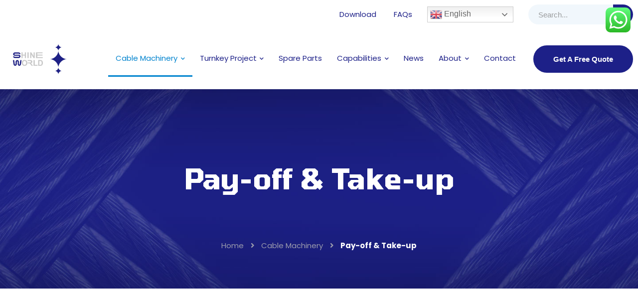

--- FILE ---
content_type: text/html; charset=UTF-8
request_url: https://www.shineworldgroup.com/cable-machinery/pay-off-take-up/
body_size: 32534
content:
<!DOCTYPE html>
<html lang="en">
<head>
	<meta charset="UTF-8">
	<meta name="viewport" content="width=device-width, initial-scale=1.0">
	<meta http-equiv="X-UA-Compatible" content="ie=edge">
	<title>Pay-off &amp; Take-up - Shineworld</title>

		<!-- All in One SEO 4.6.1.1 - aioseo.com -->
		<meta name="description" content="Versatility Makes You Widely Profitable Shineworld&#039;s fl" />
		<meta name="robots" content="max-image-preview:large" />
		<link rel="canonical" href="https://www.shineworldgroup.com/cable-machinery/pay-off-take-up/" />
		<meta name="generator" content="All in One SEO (AIOSEO) 4.6.1.1" />
		<meta property="og:locale" content="zh_CN" />
		<meta property="og:site_name" content="Shineworld -" />
		<meta property="og:type" content="article" />
		<meta property="og:title" content="Pay-off &amp; Take-up - Shineworld" />
		<meta property="og:description" content="Versatility Makes You Widely Profitable Shineworld&#039;s fl" />
		<meta property="og:url" content="https://www.shineworldgroup.com/cable-machinery/pay-off-take-up/" />
		<meta property="og:image" content="https://www.shineworldgroup.com/wp-content/uploads/2025/01/LOGO-EN.png" />
		<meta property="og:image:secure_url" content="https://www.shineworldgroup.com/wp-content/uploads/2025/01/LOGO-EN.png" />
		<meta property="og:image:width" content="922" />
		<meta property="og:image:height" content="794" />
		<meta property="article:published_time" content="2022-01-13T04:09:14+00:00" />
		<meta property="article:modified_time" content="2022-06-21T05:52:10+00:00" />
		<meta property="article:publisher" content="https://facebook.com/shineworldgroup" />
		<meta name="twitter:card" content="summary_large_image" />
		<meta name="twitter:site" content="@shineworldgroup" />
		<meta name="twitter:title" content="Pay-off &amp; Take-up - Shineworld" />
		<meta name="twitter:description" content="Versatility Makes You Widely Profitable Shineworld&#039;s fl" />
		<meta name="twitter:creator" content="@shineworldgroup" />
		<meta name="twitter:image" content="https://www.shineworldgroup.com/wp-content/uploads/2025/01/LOGO-EN.png" />
		<script type="application/ld+json" class="aioseo-schema">
			{"@context":"https:\/\/schema.org","@graph":[{"@type":"BreadcrumbList","@id":"https:\/\/www.shineworldgroup.com\/cable-machinery\/pay-off-take-up\/#breadcrumblist","itemListElement":[{"@type":"ListItem","@id":"https:\/\/www.shineworldgroup.com\/#listItem","position":1,"name":"Home","item":"https:\/\/www.shineworldgroup.com\/","nextItem":"https:\/\/www.shineworldgroup.com\/cable-machinery\/#listItem"},{"@type":"ListItem","@id":"https:\/\/www.shineworldgroup.com\/cable-machinery\/#listItem","position":2,"name":"Cable Machinery","item":"https:\/\/www.shineworldgroup.com\/cable-machinery\/","nextItem":"https:\/\/www.shineworldgroup.com\/cable-machinery\/pay-off-take-up\/#listItem","previousItem":"https:\/\/www.shineworldgroup.com\/#listItem"},{"@type":"ListItem","@id":"https:\/\/www.shineworldgroup.com\/cable-machinery\/pay-off-take-up\/#listItem","position":3,"name":"Pay-off & Take-up","previousItem":"https:\/\/www.shineworldgroup.com\/cable-machinery\/#listItem"}]},{"@type":"Organization","@id":"https:\/\/www.shineworldgroup.com\/#organization","name":"Shineworld","url":"https:\/\/www.shineworldgroup.com\/","logo":{"@type":"ImageObject","url":"https:\/\/www.shineworldgroup.com\/wp-content\/uploads\/2025\/01\/LOGO-EN.png","@id":"https:\/\/www.shineworldgroup.com\/cable-machinery\/pay-off-take-up\/#organizationLogo","width":922,"height":794,"caption":"LOGO EN"},"image":{"@id":"https:\/\/www.shineworldgroup.com\/cable-machinery\/pay-off-take-up\/#organizationLogo"},"sameAs":["https:\/\/facebook.com\/shineworldgroup","https:\/\/twitter.com\/shineworldgroup","https:\/\/instagram.com\/shineworldgroup","https:\/\/tiktok.com\/@shineworldgroup","https:\/\/pinterest.com\/shineworldgroup","https:\/\/youtube.com\/shineworldgroup","https:\/\/linkedin.com\/in\/shineworldgroup"],"contactPoint":{"@type":"ContactPoint","telephone":"+8615026400075","contactType":"Reservations"}},{"@type":"WebPage","@id":"https:\/\/www.shineworldgroup.com\/cable-machinery\/pay-off-take-up\/#webpage","url":"https:\/\/www.shineworldgroup.com\/cable-machinery\/pay-off-take-up\/","name":"Pay-off & Take-up - Shineworld","description":"Versatility Makes You Widely Profitable Shineworld's fl","inLanguage":"zh-CN","isPartOf":{"@id":"https:\/\/www.shineworldgroup.com\/#website"},"breadcrumb":{"@id":"https:\/\/www.shineworldgroup.com\/cable-machinery\/pay-off-take-up\/#breadcrumblist"},"datePublished":"2022-01-13T12:09:14+08:00","dateModified":"2022-06-21T13:52:10+08:00"},{"@type":"WebSite","@id":"https:\/\/www.shineworldgroup.com\/#website","url":"https:\/\/www.shineworldgroup.com\/","name":"Shineworld","inLanguage":"zh-CN","publisher":{"@id":"https:\/\/www.shineworldgroup.com\/#organization"}}]}
		</script>
		<!-- All in One SEO -->

<script type='application/javascript'>console.log('PixelYourSite Free version 9.4.6');</script>
		<!-- This site uses the Google Analytics by MonsterInsights plugin v8.22.0 - Using Analytics tracking - https://www.monsterinsights.com/ -->
		<!-- Note: MonsterInsights is not currently configured on this site. The site owner needs to authenticate with Google Analytics in the MonsterInsights settings panel. -->
					<!-- No tracking code set -->
				<!-- / Google Analytics by MonsterInsights -->
		<script type="text/javascript">
/* <![CDATA[ */
window._wpemojiSettings = {"baseUrl":"https:\/\/s.w.org\/images\/core\/emoji\/15.0.3\/72x72\/","ext":".png","svgUrl":"https:\/\/s.w.org\/images\/core\/emoji\/15.0.3\/svg\/","svgExt":".svg","source":{"concatemoji":"https:\/\/www.shineworldgroup.com\/wp-includes\/js\/wp-emoji-release.min.js?ver=6.5.3"}};
/*! This file is auto-generated */
!function(i,n){var o,s,e;function c(e){try{var t={supportTests:e,timestamp:(new Date).valueOf()};sessionStorage.setItem(o,JSON.stringify(t))}catch(e){}}function p(e,t,n){e.clearRect(0,0,e.canvas.width,e.canvas.height),e.fillText(t,0,0);var t=new Uint32Array(e.getImageData(0,0,e.canvas.width,e.canvas.height).data),r=(e.clearRect(0,0,e.canvas.width,e.canvas.height),e.fillText(n,0,0),new Uint32Array(e.getImageData(0,0,e.canvas.width,e.canvas.height).data));return t.every(function(e,t){return e===r[t]})}function u(e,t,n){switch(t){case"flag":return n(e,"\ud83c\udff3\ufe0f\u200d\u26a7\ufe0f","\ud83c\udff3\ufe0f\u200b\u26a7\ufe0f")?!1:!n(e,"\ud83c\uddfa\ud83c\uddf3","\ud83c\uddfa\u200b\ud83c\uddf3")&&!n(e,"\ud83c\udff4\udb40\udc67\udb40\udc62\udb40\udc65\udb40\udc6e\udb40\udc67\udb40\udc7f","\ud83c\udff4\u200b\udb40\udc67\u200b\udb40\udc62\u200b\udb40\udc65\u200b\udb40\udc6e\u200b\udb40\udc67\u200b\udb40\udc7f");case"emoji":return!n(e,"\ud83d\udc26\u200d\u2b1b","\ud83d\udc26\u200b\u2b1b")}return!1}function f(e,t,n){var r="undefined"!=typeof WorkerGlobalScope&&self instanceof WorkerGlobalScope?new OffscreenCanvas(300,150):i.createElement("canvas"),a=r.getContext("2d",{willReadFrequently:!0}),o=(a.textBaseline="top",a.font="600 32px Arial",{});return e.forEach(function(e){o[e]=t(a,e,n)}),o}function t(e){var t=i.createElement("script");t.src=e,t.defer=!0,i.head.appendChild(t)}"undefined"!=typeof Promise&&(o="wpEmojiSettingsSupports",s=["flag","emoji"],n.supports={everything:!0,everythingExceptFlag:!0},e=new Promise(function(e){i.addEventListener("DOMContentLoaded",e,{once:!0})}),new Promise(function(t){var n=function(){try{var e=JSON.parse(sessionStorage.getItem(o));if("object"==typeof e&&"number"==typeof e.timestamp&&(new Date).valueOf()<e.timestamp+604800&&"object"==typeof e.supportTests)return e.supportTests}catch(e){}return null}();if(!n){if("undefined"!=typeof Worker&&"undefined"!=typeof OffscreenCanvas&&"undefined"!=typeof URL&&URL.createObjectURL&&"undefined"!=typeof Blob)try{var e="postMessage("+f.toString()+"("+[JSON.stringify(s),u.toString(),p.toString()].join(",")+"));",r=new Blob([e],{type:"text/javascript"}),a=new Worker(URL.createObjectURL(r),{name:"wpTestEmojiSupports"});return void(a.onmessage=function(e){c(n=e.data),a.terminate(),t(n)})}catch(e){}c(n=f(s,u,p))}t(n)}).then(function(e){for(var t in e)n.supports[t]=e[t],n.supports.everything=n.supports.everything&&n.supports[t],"flag"!==t&&(n.supports.everythingExceptFlag=n.supports.everythingExceptFlag&&n.supports[t]);n.supports.everythingExceptFlag=n.supports.everythingExceptFlag&&!n.supports.flag,n.DOMReady=!1,n.readyCallback=function(){n.DOMReady=!0}}).then(function(){return e}).then(function(){var e;n.supports.everything||(n.readyCallback(),(e=n.source||{}).concatemoji?t(e.concatemoji):e.wpemoji&&e.twemoji&&(t(e.twemoji),t(e.wpemoji)))}))}((window,document),window._wpemojiSettings);
/* ]]> */
</script>
<link rel='stylesheet' id='ht_ctc_main_css-css' href='https://www.shineworldgroup.com/wp-content/plugins/click-to-chat-for-whatsapp/new/inc/assets/css/main.css?ver=3.34' type='text/css' media='all' />
<style id='wp-emoji-styles-inline-css' type='text/css'>

	img.wp-smiley, img.emoji {
		display: inline !important;
		border: none !important;
		box-shadow: none !important;
		height: 1em !important;
		width: 1em !important;
		margin: 0 0.07em !important;
		vertical-align: -0.1em !important;
		background: none !important;
		padding: 0 !important;
	}
</style>
<link rel='stylesheet' id='wp-block-library-css' href='https://www.shineworldgroup.com/wp-includes/css/dist/block-library/style.min.css?ver=6.5.3' type='text/css' media='all' />
<style id='classic-theme-styles-inline-css' type='text/css'>
/*! This file is auto-generated */
.wp-block-button__link{color:#fff;background-color:#32373c;border-radius:9999px;box-shadow:none;text-decoration:none;padding:calc(.667em + 2px) calc(1.333em + 2px);font-size:1.125em}.wp-block-file__button{background:#32373c;color:#fff;text-decoration:none}
</style>
<style id='global-styles-inline-css' type='text/css'>
body{--wp--preset--color--black: #000000;--wp--preset--color--cyan-bluish-gray: #abb8c3;--wp--preset--color--white: #ffffff;--wp--preset--color--pale-pink: #f78da7;--wp--preset--color--vivid-red: #cf2e2e;--wp--preset--color--luminous-vivid-orange: #ff6900;--wp--preset--color--luminous-vivid-amber: #fcb900;--wp--preset--color--light-green-cyan: #7bdcb5;--wp--preset--color--vivid-green-cyan: #00d084;--wp--preset--color--pale-cyan-blue: #8ed1fc;--wp--preset--color--vivid-cyan-blue: #0693e3;--wp--preset--color--vivid-purple: #9b51e0;--wp--preset--gradient--vivid-cyan-blue-to-vivid-purple: linear-gradient(135deg,rgba(6,147,227,1) 0%,rgb(155,81,224) 100%);--wp--preset--gradient--light-green-cyan-to-vivid-green-cyan: linear-gradient(135deg,rgb(122,220,180) 0%,rgb(0,208,130) 100%);--wp--preset--gradient--luminous-vivid-amber-to-luminous-vivid-orange: linear-gradient(135deg,rgba(252,185,0,1) 0%,rgba(255,105,0,1) 100%);--wp--preset--gradient--luminous-vivid-orange-to-vivid-red: linear-gradient(135deg,rgba(255,105,0,1) 0%,rgb(207,46,46) 100%);--wp--preset--gradient--very-light-gray-to-cyan-bluish-gray: linear-gradient(135deg,rgb(238,238,238) 0%,rgb(169,184,195) 100%);--wp--preset--gradient--cool-to-warm-spectrum: linear-gradient(135deg,rgb(74,234,220) 0%,rgb(151,120,209) 20%,rgb(207,42,186) 40%,rgb(238,44,130) 60%,rgb(251,105,98) 80%,rgb(254,248,76) 100%);--wp--preset--gradient--blush-light-purple: linear-gradient(135deg,rgb(255,206,236) 0%,rgb(152,150,240) 100%);--wp--preset--gradient--blush-bordeaux: linear-gradient(135deg,rgb(254,205,165) 0%,rgb(254,45,45) 50%,rgb(107,0,62) 100%);--wp--preset--gradient--luminous-dusk: linear-gradient(135deg,rgb(255,203,112) 0%,rgb(199,81,192) 50%,rgb(65,88,208) 100%);--wp--preset--gradient--pale-ocean: linear-gradient(135deg,rgb(255,245,203) 0%,rgb(182,227,212) 50%,rgb(51,167,181) 100%);--wp--preset--gradient--electric-grass: linear-gradient(135deg,rgb(202,248,128) 0%,rgb(113,206,126) 100%);--wp--preset--gradient--midnight: linear-gradient(135deg,rgb(2,3,129) 0%,rgb(40,116,252) 100%);--wp--preset--font-size--small: 13px;--wp--preset--font-size--medium: 20px;--wp--preset--font-size--large: 36px;--wp--preset--font-size--x-large: 42px;--wp--preset--font-family--inter: "Inter", sans-serif;--wp--preset--font-family--cardo: Cardo;--wp--preset--spacing--20: 0.44rem;--wp--preset--spacing--30: 0.67rem;--wp--preset--spacing--40: 1rem;--wp--preset--spacing--50: 1.5rem;--wp--preset--spacing--60: 2.25rem;--wp--preset--spacing--70: 3.38rem;--wp--preset--spacing--80: 5.06rem;--wp--preset--shadow--natural: 6px 6px 9px rgba(0, 0, 0, 0.2);--wp--preset--shadow--deep: 12px 12px 50px rgba(0, 0, 0, 0.4);--wp--preset--shadow--sharp: 6px 6px 0px rgba(0, 0, 0, 0.2);--wp--preset--shadow--outlined: 6px 6px 0px -3px rgba(255, 255, 255, 1), 6px 6px rgba(0, 0, 0, 1);--wp--preset--shadow--crisp: 6px 6px 0px rgba(0, 0, 0, 1);}:where(.is-layout-flex){gap: 0.5em;}:where(.is-layout-grid){gap: 0.5em;}body .is-layout-flex{display: flex;}body .is-layout-flex{flex-wrap: wrap;align-items: center;}body .is-layout-flex > *{margin: 0;}body .is-layout-grid{display: grid;}body .is-layout-grid > *{margin: 0;}:where(.wp-block-columns.is-layout-flex){gap: 2em;}:where(.wp-block-columns.is-layout-grid){gap: 2em;}:where(.wp-block-post-template.is-layout-flex){gap: 1.25em;}:where(.wp-block-post-template.is-layout-grid){gap: 1.25em;}.has-black-color{color: var(--wp--preset--color--black) !important;}.has-cyan-bluish-gray-color{color: var(--wp--preset--color--cyan-bluish-gray) !important;}.has-white-color{color: var(--wp--preset--color--white) !important;}.has-pale-pink-color{color: var(--wp--preset--color--pale-pink) !important;}.has-vivid-red-color{color: var(--wp--preset--color--vivid-red) !important;}.has-luminous-vivid-orange-color{color: var(--wp--preset--color--luminous-vivid-orange) !important;}.has-luminous-vivid-amber-color{color: var(--wp--preset--color--luminous-vivid-amber) !important;}.has-light-green-cyan-color{color: var(--wp--preset--color--light-green-cyan) !important;}.has-vivid-green-cyan-color{color: var(--wp--preset--color--vivid-green-cyan) !important;}.has-pale-cyan-blue-color{color: var(--wp--preset--color--pale-cyan-blue) !important;}.has-vivid-cyan-blue-color{color: var(--wp--preset--color--vivid-cyan-blue) !important;}.has-vivid-purple-color{color: var(--wp--preset--color--vivid-purple) !important;}.has-black-background-color{background-color: var(--wp--preset--color--black) !important;}.has-cyan-bluish-gray-background-color{background-color: var(--wp--preset--color--cyan-bluish-gray) !important;}.has-white-background-color{background-color: var(--wp--preset--color--white) !important;}.has-pale-pink-background-color{background-color: var(--wp--preset--color--pale-pink) !important;}.has-vivid-red-background-color{background-color: var(--wp--preset--color--vivid-red) !important;}.has-luminous-vivid-orange-background-color{background-color: var(--wp--preset--color--luminous-vivid-orange) !important;}.has-luminous-vivid-amber-background-color{background-color: var(--wp--preset--color--luminous-vivid-amber) !important;}.has-light-green-cyan-background-color{background-color: var(--wp--preset--color--light-green-cyan) !important;}.has-vivid-green-cyan-background-color{background-color: var(--wp--preset--color--vivid-green-cyan) !important;}.has-pale-cyan-blue-background-color{background-color: var(--wp--preset--color--pale-cyan-blue) !important;}.has-vivid-cyan-blue-background-color{background-color: var(--wp--preset--color--vivid-cyan-blue) !important;}.has-vivid-purple-background-color{background-color: var(--wp--preset--color--vivid-purple) !important;}.has-black-border-color{border-color: var(--wp--preset--color--black) !important;}.has-cyan-bluish-gray-border-color{border-color: var(--wp--preset--color--cyan-bluish-gray) !important;}.has-white-border-color{border-color: var(--wp--preset--color--white) !important;}.has-pale-pink-border-color{border-color: var(--wp--preset--color--pale-pink) !important;}.has-vivid-red-border-color{border-color: var(--wp--preset--color--vivid-red) !important;}.has-luminous-vivid-orange-border-color{border-color: var(--wp--preset--color--luminous-vivid-orange) !important;}.has-luminous-vivid-amber-border-color{border-color: var(--wp--preset--color--luminous-vivid-amber) !important;}.has-light-green-cyan-border-color{border-color: var(--wp--preset--color--light-green-cyan) !important;}.has-vivid-green-cyan-border-color{border-color: var(--wp--preset--color--vivid-green-cyan) !important;}.has-pale-cyan-blue-border-color{border-color: var(--wp--preset--color--pale-cyan-blue) !important;}.has-vivid-cyan-blue-border-color{border-color: var(--wp--preset--color--vivid-cyan-blue) !important;}.has-vivid-purple-border-color{border-color: var(--wp--preset--color--vivid-purple) !important;}.has-vivid-cyan-blue-to-vivid-purple-gradient-background{background: var(--wp--preset--gradient--vivid-cyan-blue-to-vivid-purple) !important;}.has-light-green-cyan-to-vivid-green-cyan-gradient-background{background: var(--wp--preset--gradient--light-green-cyan-to-vivid-green-cyan) !important;}.has-luminous-vivid-amber-to-luminous-vivid-orange-gradient-background{background: var(--wp--preset--gradient--luminous-vivid-amber-to-luminous-vivid-orange) !important;}.has-luminous-vivid-orange-to-vivid-red-gradient-background{background: var(--wp--preset--gradient--luminous-vivid-orange-to-vivid-red) !important;}.has-very-light-gray-to-cyan-bluish-gray-gradient-background{background: var(--wp--preset--gradient--very-light-gray-to-cyan-bluish-gray) !important;}.has-cool-to-warm-spectrum-gradient-background{background: var(--wp--preset--gradient--cool-to-warm-spectrum) !important;}.has-blush-light-purple-gradient-background{background: var(--wp--preset--gradient--blush-light-purple) !important;}.has-blush-bordeaux-gradient-background{background: var(--wp--preset--gradient--blush-bordeaux) !important;}.has-luminous-dusk-gradient-background{background: var(--wp--preset--gradient--luminous-dusk) !important;}.has-pale-ocean-gradient-background{background: var(--wp--preset--gradient--pale-ocean) !important;}.has-electric-grass-gradient-background{background: var(--wp--preset--gradient--electric-grass) !important;}.has-midnight-gradient-background{background: var(--wp--preset--gradient--midnight) !important;}.has-small-font-size{font-size: var(--wp--preset--font-size--small) !important;}.has-medium-font-size{font-size: var(--wp--preset--font-size--medium) !important;}.has-large-font-size{font-size: var(--wp--preset--font-size--large) !important;}.has-x-large-font-size{font-size: var(--wp--preset--font-size--x-large) !important;}
.wp-block-navigation a:where(:not(.wp-element-button)){color: inherit;}
:where(.wp-block-post-template.is-layout-flex){gap: 1.25em;}:where(.wp-block-post-template.is-layout-grid){gap: 1.25em;}
:where(.wp-block-columns.is-layout-flex){gap: 2em;}:where(.wp-block-columns.is-layout-grid){gap: 2em;}
.wp-block-pullquote{font-size: 1.5em;line-height: 1.6;}
</style>
<link rel='stylesheet' id='video_popup_close_icon-css' href='https://www.shineworldgroup.com/wp-content/plugins/video-popup/css/vp-close-icon/close-button-icon.css?ver=1769138497' type='text/css' media='all' />
<link rel='stylesheet' id='oba_youtubepopup_css-css' href='https://www.shineworldgroup.com/wp-content/plugins/video-popup/css/YouTubePopUp.css?ver=1769138497' type='text/css' media='all' />
<link rel='stylesheet' id='woocommerce-layout-css' href='https://www.shineworldgroup.com/wp-content/plugins/woocommerce/assets/css/woocommerce-layout.css?ver=9.4.3' type='text/css' media='all' />
<link rel='stylesheet' id='woocommerce-smallscreen-css' href='https://www.shineworldgroup.com/wp-content/plugins/woocommerce/assets/css/woocommerce-smallscreen.css?ver=9.4.3' type='text/css' media='only screen and (max-width: 768px)' />
<link rel='stylesheet' id='woocommerce-general-css' href='https://www.shineworldgroup.com/wp-content/plugins/woocommerce/assets/css/woocommerce.css?ver=9.4.3' type='text/css' media='all' />
<style id='woocommerce-inline-inline-css' type='text/css'>
.woocommerce form .form-row .required { visibility: visible; }
</style>
<link rel='stylesheet' id='elementor-icons-css' href='https://www.shineworldgroup.com/wp-content/plugins/elementor/assets/lib/eicons/css/elementor-icons.min.css?ver=5.23.0' type='text/css' media='all' />
<link rel='stylesheet' id='elementor-frontend-css' href='https://www.shineworldgroup.com/wp-content/plugins/elementor/assets/css/frontend.min.css?ver=3.17.3' type='text/css' media='all' />
<style id='elementor-frontend-inline-css' type='text/css'>
.elementor-kit-16{--e-global-color-f39595c:#1D2088;--e-global-color-98f152d:#03447C;--e-global-color-c1c9b47:#FFFFFF;--e-global-color-b5f5b75:#F1F7FC;--e-global-color-6acdb6f:#D49A42;--e-global-color-2cd987e:#9B9CAD;--e-global-color-98fff3f:#0083CE;--e-global-color-7970c05:#FFFFFF;--e-global-color-9251edc:#1D2088C7;--e-global-color-8d27bad:#1D2088;--e-global-color-0c95bd2:#1D2088;--e-global-color-1ef89ae:#E7E7EF;--e-global-color-3633550:#E7E7EF21;--e-global-color-a68f0e6:#FFFFFFB0;--e-global-color-8a4cf26:#FFFFFF;--e-global-color-1dfa146:#fbfbfb;--e-global-typography-2d80622-font-family:"Encode Sans";--e-global-typography-aeadca8-font-family:"Poppins";--e-global-typography-48ad5d9-font-family:"Tomorrow";--e-global-typography-ac821b0-font-family:"Tomorrow";color:#9B9CAD;font-family:"Poppins", Sans-serif;font-size:15px;}.elementor-kit-16 p{margin-bottom:1.5em;}.elementor-kit-16 h1{color:var( --e-global-color-f39595c );font-family:"Tomorrow", Sans-serif;font-size:58px;font-weight:700;font-style:normal;line-height:1.2em;}.elementor-kit-16 h2{color:var( --e-global-color-f39595c );font-family:"Tomorrow", Sans-serif;font-size:36px;font-weight:700;line-height:1.2em;}.elementor-kit-16 h3{color:var( --e-global-color-98fff3f );font-family:"Poppins", Sans-serif;font-size:24px;font-weight:600;line-height:1.2em;}.elementor-kit-16 h4{color:var( --e-global-color-f39595c );font-family:"Poppins", Sans-serif;font-size:22px;line-height:1.2em;}.elementor-kit-16 h5{color:var( --e-global-color-f39595c );font-family:"Poppins", Sans-serif;font-size:20px;line-height:1.2em;}.elementor-kit-16 h6{color:var( --e-global-color-f39595c );font-family:"Poppins", Sans-serif;font-size:18px;line-height:1.2em;}.elementor-kit-16 button,.elementor-kit-16 input[type="button"],.elementor-kit-16 input[type="submit"],.elementor-kit-16 .elementor-button{font-family:"Arial", Sans-serif;font-weight:600;color:var( --e-global-color-c1c9b47 );background-color:var( --e-global-color-8d27bad );border-radius:200px 200px 200px 200px;padding:20px 40px 20px 40px;}.elementor-kit-16 button:hover,.elementor-kit-16 button:focus,.elementor-kit-16 input[type="button"]:hover,.elementor-kit-16 input[type="button"]:focus,.elementor-kit-16 input[type="submit"]:hover,.elementor-kit-16 input[type="submit"]:focus,.elementor-kit-16 .elementor-button:hover,.elementor-kit-16 .elementor-button:focus{color:var( --e-global-color-c1c9b47 );background-color:var( --e-global-color-98fff3f );box-shadow:0px 25px 20px -10px rgba(28.99999999999999, 32.00000000000007, 135.99999999999994, 0.15);}.elementor-section.elementor-section-boxed > .elementor-container{max-width:1280px;}.e-con{--container-max-width:1280px;}.elementor-widget:not(:last-child){margin-bottom:20px;}.elementor-element{--widgets-spacing:20px;}{}h1.entry-title{display:var(--page-title-display);}.elementor-kit-16 e-page-transition{background-color:#FFBC7D;}@media(max-width:1024px){.elementor-kit-16 h2{font-size:28px;}.elementor-kit-16 h3{font-size:20px;}.elementor-kit-16 h4{font-size:16px;}.elementor-kit-16 h5{font-size:14px;}.elementor-kit-16 h6{font-size:14px;}.elementor-section.elementor-section-boxed > .elementor-container{max-width:1024px;}.e-con{--container-max-width:1024px;}}@media(max-width:767px){.elementor-kit-16{font-size:12px;}.elementor-kit-16 h1{font-size:36px;line-height:1.2em;}.elementor-kit-16 h2{font-size:24px;line-height:1.2em;}.elementor-kit-16 h3{font-size:18px;}.elementor-kit-16 h4{font-size:16px;line-height:1.2em;}.elementor-kit-16 h6{font-size:16px;}.elementor-section.elementor-section-boxed > .elementor-container{max-width:767px;}.e-con{--container-max-width:767px;}}
.elementor-93 .elementor-element.elementor-element-2e3b7385 > .elementor-container{max-width:1260px;}.elementor-93 .elementor-element.elementor-element-2e3b7385{margin-top:100px;margin-bottom:100px;padding:0px 0px 0px 0px;}.elementor-bc-flex-widget .elementor-93 .elementor-element.elementor-element-7fc9ff0.elementor-column .elementor-widget-wrap{align-items:center;}.elementor-93 .elementor-element.elementor-element-7fc9ff0.elementor-column.elementor-element[data-element_type="column"] > .elementor-widget-wrap.elementor-element-populated{align-content:center;align-items:center;}.elementor-93 .elementor-element.elementor-element-7fc9ff0 > .elementor-element-populated{border-style:solid;border-width:0px 0px 1px 0px;border-color:var( --e-global-color-b5f5b75 );transition:background 0.3s, border 0.3s, border-radius 0.3s, box-shadow 0.3s;padding:0px 80px 0px 10px;}.elementor-93 .elementor-element.elementor-element-7fc9ff0 > .elementor-element-populated > .elementor-background-overlay{transition:background 0.3s, border-radius 0.3s, opacity 0.3s;}.elementor-93 .elementor-element.elementor-element-62df0325:not(.elementor-motion-effects-element-type-background) > .elementor-widget-wrap, .elementor-93 .elementor-element.elementor-element-62df0325 > .elementor-widget-wrap > .elementor-motion-effects-container > .elementor-motion-effects-layer{background-color:var( --e-global-color-b5f5b75 );}.elementor-93 .elementor-element.elementor-element-62df0325 > .elementor-element-populated{transition:background 0.3s, border 0.3s, border-radius 0.3s, box-shadow 0.3s;padding:40px 40px 40px 40px;}.elementor-93 .elementor-element.elementor-element-62df0325 > .elementor-element-populated > .elementor-background-overlay{transition:background 0.3s, border-radius 0.3s, opacity 0.3s;}.elementor-93 .elementor-element.elementor-element-7ffc5b64 > .elementor-element-populated{padding:0px 0px 0px 0px;}.elementor-93 .elementor-element.elementor-element-2e5a6aa4 > .elementor-container{max-width:1000px;}.elementor-93 .elementor-element.elementor-element-2e5a6aa4{margin-top:100px;margin-bottom:30px;}.elementor-93 .elementor-element.elementor-element-6baeac1b{text-align:center;}.elementor-93 .elementor-element.elementor-element-63e7d68b{text-align:center;}.elementor-93 .elementor-element.elementor-element-23002542{text-align:center;}.elementor-93 .elementor-element.elementor-element-6e9b9ac2 .elementor-column-gap-custom .elementor-column > .elementor-element-populated{padding:20px;}.elementor-93 .elementor-element.elementor-element-6e9b9ac2{margin-top:0px;margin-bottom:100px;}.elementor-93 .elementor-element.elementor-element-7085369 .pp-info-box-icon{font-size:16px;color:var( --e-global-color-c1c9b47 );background-color:var( --e-global-color-6acdb6f );border-style:double;border-width:4px 4px 4px 4px;padding:20px 20px 20px 20px;}.elementor-93 .elementor-element.elementor-element-7085369.pp-info-box-left .pp-info-box{align-items:flex-start;}.elementor-93 .elementor-element.elementor-element-7085369.pp-info-box-right .pp-info-box{align-items:flex-start;}.elementor-93 .elementor-element.elementor-element-7085369 .pp-info-box-icon svg{fill:var( --e-global-color-c1c9b47 );}.elementor-93 .elementor-element.elementor-element-7085369 .pp-info-box-icon-wrap{margin-top:0px;margin-left:0px;margin-right:0px;margin-bottom:30px;}.elementor-93 .elementor-element.elementor-element-7085369 .pp-info-box{text-align:center;}.elementor-93 .elementor-element.elementor-element-7085369 .pp-info-box-title{margin-bottom:10px;}.elementor-93 .elementor-element.elementor-element-7085369 .pp-info-box-description{margin-bottom:0px;}.elementor-93 .elementor-element.elementor-element-40132023 .pp-info-box-icon{font-size:16px;color:var( --e-global-color-c1c9b47 );background-color:var( --e-global-color-6acdb6f );border-style:double;border-width:4px 4px 4px 4px;padding:20px 20px 20px 20px;}.elementor-93 .elementor-element.elementor-element-40132023.pp-info-box-left .pp-info-box{align-items:flex-start;}.elementor-93 .elementor-element.elementor-element-40132023.pp-info-box-right .pp-info-box{align-items:flex-start;}.elementor-93 .elementor-element.elementor-element-40132023 .pp-info-box-icon svg{fill:var( --e-global-color-c1c9b47 );}.elementor-93 .elementor-element.elementor-element-40132023 .pp-info-box-icon-wrap{margin-top:0px;margin-left:0px;margin-right:0px;margin-bottom:30px;}.elementor-93 .elementor-element.elementor-element-40132023 .pp-info-box{text-align:center;}.elementor-93 .elementor-element.elementor-element-40132023 .pp-info-box-title{margin-bottom:10px;}.elementor-93 .elementor-element.elementor-element-40132023 .pp-info-box-description{margin-bottom:0px;}.elementor-93 .elementor-element.elementor-element-3f441c69 .pp-info-box-icon{font-size:16px;color:var( --e-global-color-c1c9b47 );background-color:var( --e-global-color-6acdb6f );border-style:double;border-width:4px 4px 4px 4px;padding:20px 20px 20px 20px;}.elementor-93 .elementor-element.elementor-element-3f441c69.pp-info-box-left .pp-info-box{align-items:flex-start;}.elementor-93 .elementor-element.elementor-element-3f441c69.pp-info-box-right .pp-info-box{align-items:flex-start;}.elementor-93 .elementor-element.elementor-element-3f441c69 .pp-info-box-icon svg{fill:var( --e-global-color-c1c9b47 );}.elementor-93 .elementor-element.elementor-element-3f441c69 .pp-info-box-icon-wrap{margin-top:0px;margin-left:0px;margin-right:0px;margin-bottom:30px;}.elementor-93 .elementor-element.elementor-element-3f441c69 .pp-info-box{text-align:center;}.elementor-93 .elementor-element.elementor-element-3f441c69 .pp-info-box-title{margin-bottom:10px;}.elementor-93 .elementor-element.elementor-element-3f441c69 .pp-info-box-description{margin-bottom:0px;}.elementor-93 .elementor-element.elementor-element-39c7c4bb > .elementor-container{max-width:1000px;}.elementor-93 .elementor-element.elementor-element-22d521e{text-align:center;}.elementor-93 .elementor-element.elementor-element-6dc5e411{text-align:center;}.elementor-93 .elementor-element.elementor-element-70ff0369 > .elementor-container > .elementor-column > .elementor-widget-wrap{align-content:center;align-items:center;}.elementor-93 .elementor-element.elementor-element-5a7892d9 > .elementor-element-populated{padding:0px 0px 0px 0px;}.elementor-93 .elementor-element.elementor-element-52005558 > .elementor-element-populated{padding:0px 0px 0px 100px;}.elementor-93 .elementor-element.elementor-element-7441b47a > .elementor-container > .elementor-column > .elementor-widget-wrap{align-content:center;align-items:center;}.elementor-93 .elementor-element.elementor-element-6fd72aae > .elementor-element-populated{padding:0px 60px 0px 100px;}.elementor-93 .elementor-element.elementor-element-7000c2a9 > .elementor-element-populated{padding:0px 0px 0px 0px;}.elementor-93 .elementor-element.elementor-element-3d628c75{margin-top:100px;margin-bottom:100px;}@media(min-width:768px){.elementor-93 .elementor-element.elementor-element-7fc9ff0{width:45%;}.elementor-93 .elementor-element.elementor-element-62df0325{width:55%;}}@media(max-width:1024px){.elementor-93 .elementor-element.elementor-element-2e3b7385{margin-top:50px;margin-bottom:50px;padding:0px 10px 0px 10px;}.elementor-93 .elementor-element.elementor-element-7fc9ff0 > .elementor-element-populated{padding:10px 10px 10px 10px;}.elementor-93 .elementor-element.elementor-element-2e5a6aa4{margin-top:50px;margin-bottom:0px;}.elementor-93 .elementor-element.elementor-element-6e9b9ac2 .elementor-column-gap-custom .elementor-column > .elementor-element-populated{padding:10px;}.elementor-93 .elementor-element.elementor-element-6e9b9ac2{margin-top:0px;margin-bottom:50px;}.elementor-93 .elementor-element.elementor-element-7085369.pp-info-box-tablet-left .pp-info-box{align-items:flex-start;}.elementor-93 .elementor-element.elementor-element-7085369.pp-info-box-tablet-right .pp-info-box{align-items:flex-start;}.elementor-93 .elementor-element.elementor-element-40132023.pp-info-box-tablet-left .pp-info-box{align-items:flex-start;}.elementor-93 .elementor-element.elementor-element-40132023.pp-info-box-tablet-right .pp-info-box{align-items:flex-start;}.elementor-93 .elementor-element.elementor-element-3f441c69.pp-info-box-tablet-left .pp-info-box{align-items:flex-start;}.elementor-93 .elementor-element.elementor-element-3f441c69.pp-info-box-tablet-right .pp-info-box{align-items:flex-start;}.elementor-93 .elementor-element.elementor-element-39c7c4bb{margin-top:50px;margin-bottom:0px;padding:0px 20px 0px 20px;}.elementor-93 .elementor-element.elementor-element-4e983640{padding:0px 20px 0px 20px;}.elementor-93 .elementor-element.elementor-element-52005558 > .elementor-element-populated{padding:0px 0px 0px 20px;}.elementor-93 .elementor-element.elementor-element-fb6af2d > .elementor-widget-container{margin:0px 0px -20px 0px;}.elementor-93 .elementor-element.elementor-element-6fd72aae > .elementor-element-populated{padding:0px 20px 0px 0px;}.elementor-93 .elementor-element.elementor-element-60b1d596 > .elementor-widget-container{margin:0px 0px -20px 0px;}.elementor-93 .elementor-element.elementor-element-3d628c75{margin-top:50px;margin-bottom:50px;padding:0px 10px 0px 10px;}}@media(max-width:767px){.elementor-93 .elementor-element.elementor-element-2e3b7385{padding:0px 20px 0px 20px;}.elementor-93 .elementor-element.elementor-element-62df0325 > .elementor-element-populated{padding:20px 20px 20px 20px;}.elementor-93 .elementor-element.elementor-element-6e9b9ac2 .elementor-column-gap-custom .elementor-column > .elementor-element-populated{padding:20px;}.elementor-93 .elementor-element.elementor-element-7085369.pp-info-box-mobile-left .pp-info-box{align-items:flex-start;}.elementor-93 .elementor-element.elementor-element-7085369.pp-info-box-mobile-right .pp-info-box{align-items:flex-start;}.elementor-93 .elementor-element.elementor-element-40132023.pp-info-box-mobile-left .pp-info-box{align-items:flex-start;}.elementor-93 .elementor-element.elementor-element-40132023.pp-info-box-mobile-right .pp-info-box{align-items:flex-start;}.elementor-93 .elementor-element.elementor-element-3f441c69.pp-info-box-mobile-left .pp-info-box{align-items:flex-start;}.elementor-93 .elementor-element.elementor-element-3f441c69.pp-info-box-mobile-right .pp-info-box{align-items:flex-start;}.elementor-93 .elementor-element.elementor-element-70ff0369{margin-top:0px;margin-bottom:10px;}.elementor-93 .elementor-element.elementor-element-52005558 > .elementor-element-populated{padding:20px 0px 20px 0px;}.elementor-93 .elementor-element.elementor-element-6fd72aae > .elementor-element-populated{padding:20px 0px 20px 0px;}.elementor-93 .elementor-element.elementor-element-3d628c75{margin-top:50px;margin-bottom:0px;}}
</style>
<link rel='stylesheet' id='swiper-css' href='https://www.shineworldgroup.com/wp-content/plugins/elementor/assets/lib/swiper/css/swiper.min.css?ver=5.3.6' type='text/css' media='all' />
<link rel='stylesheet' id='powerpack-frontend-css' href='https://www.shineworldgroup.com/wp-content/plugins/powerpack-elements/assets/css/min/frontend.min.css?ver=2.9.18' type='text/css' media='all' />
<link rel='stylesheet' id='elementor-pro-css' href='https://www.shineworldgroup.com/wp-content/plugins/elementor-pro/assets/css/frontend.min.css?ver=3.13.0' type='text/css' media='all' />
<link rel='stylesheet' id='font-awesome-5-all-css' href='https://www.shineworldgroup.com/wp-content/plugins/elementor/assets/lib/font-awesome/css/all.min.css?ver=3.17.3' type='text/css' media='all' />
<link rel='stylesheet' id='font-awesome-4-shim-css' href='https://www.shineworldgroup.com/wp-content/plugins/elementor/assets/lib/font-awesome/css/v4-shims.min.css?ver=3.17.3' type='text/css' media='all' />
<style id='akismet-widget-style-inline-css' type='text/css'>

			.a-stats {
				--akismet-color-mid-green: #357b49;
				--akismet-color-white: #fff;
				--akismet-color-light-grey: #f6f7f7;

				max-width: 350px;
				width: auto;
			}

			.a-stats * {
				all: unset;
				box-sizing: border-box;
			}

			.a-stats strong {
				font-weight: 600;
			}

			.a-stats a.a-stats__link,
			.a-stats a.a-stats__link:visited,
			.a-stats a.a-stats__link:active {
				background: var(--akismet-color-mid-green);
				border: none;
				box-shadow: none;
				border-radius: 8px;
				color: var(--akismet-color-white);
				cursor: pointer;
				display: block;
				font-family: -apple-system, BlinkMacSystemFont, 'Segoe UI', 'Roboto', 'Oxygen-Sans', 'Ubuntu', 'Cantarell', 'Helvetica Neue', sans-serif;
				font-weight: 500;
				padding: 12px;
				text-align: center;
				text-decoration: none;
				transition: all 0.2s ease;
			}

			/* Extra specificity to deal with TwentyTwentyOne focus style */
			.widget .a-stats a.a-stats__link:focus {
				background: var(--akismet-color-mid-green);
				color: var(--akismet-color-white);
				text-decoration: none;
			}

			.a-stats a.a-stats__link:hover {
				filter: brightness(110%);
				box-shadow: 0 4px 12px rgba(0, 0, 0, 0.06), 0 0 2px rgba(0, 0, 0, 0.16);
			}

			.a-stats .count {
				color: var(--akismet-color-white);
				display: block;
				font-size: 1.5em;
				line-height: 1.4;
				padding: 0 13px;
				white-space: nowrap;
			}
		
</style>
<link rel='stylesheet' id='wp_theme_css-css' href='https://www.shineworldgroup.com/wp-includes/css/dist/block-library/theme.css?ver=003c816c' type='text/css' media='all' />
<link rel='stylesheet' id='mml-css-main-css' href='https://www.shineworldgroup.com/wp-content/themes/mml-theme/dist/css/main.css?ver=003c816c' type='text/css' media='all' />
<link rel='stylesheet' id='mml-css-zt-css' href='https://www.shineworldgroup.com/wp-content/themes/mml-theme/dist/css/zt/zt.css?ver=003c816c' type='text/css' media='all' />
<link rel='stylesheet' id='mml-css-fontawesome-css' href='https://www.shineworldgroup.com/wp-content/themes/mml-theme/dist/css/fontawesome/web-fonts-with-css/css/fontawesome-all.min.css?ver=003c816c' type='text/css' media='all' />
<link rel='stylesheet' id='mml-css-slick-css' href='https://www.shineworldgroup.com/wp-content/themes/mml-theme/dist/js/libs/slick-1.8.1/slick.css?ver=003c816c' type='text/css' media='all' />
<link rel='stylesheet' id='style-css' href='https://www.shineworldgroup.com/wp-content/themes/mml-theme/style.css?ver=003c816c' type='text/css' media='all' />
<link rel='stylesheet' id='ecs-styles-css' href='https://www.shineworldgroup.com/wp-content/plugins/ele-custom-skin/assets/css/ecs-style.css?ver=3.1.7' type='text/css' media='all' />
<link rel='stylesheet' id='google-fonts-1-css' href='https://fonts.googleapis.com/css?family=Encode+Sans%3A100%2C100italic%2C200%2C200italic%2C300%2C300italic%2C400%2C400italic%2C500%2C500italic%2C600%2C600italic%2C700%2C700italic%2C800%2C800italic%2C900%2C900italic%7CPoppins%3A100%2C100italic%2C200%2C200italic%2C300%2C300italic%2C400%2C400italic%2C500%2C500italic%2C600%2C600italic%2C700%2C700italic%2C800%2C800italic%2C900%2C900italic%7CTomorrow%3A100%2C100italic%2C200%2C200italic%2C300%2C300italic%2C400%2C400italic%2C500%2C500italic%2C600%2C600italic%2C700%2C700italic%2C800%2C800italic%2C900%2C900italic&#038;display=auto&#038;ver=6.5.3' type='text/css' media='all' />
<link rel='stylesheet' id='elementor-icons-shared-0-css' href='https://www.shineworldgroup.com/wp-content/plugins/elementor/assets/lib/font-awesome/css/fontawesome.min.css?ver=5.15.3' type='text/css' media='all' />
<link rel='stylesheet' id='elementor-icons-fa-solid-css' href='https://www.shineworldgroup.com/wp-content/plugins/elementor/assets/lib/font-awesome/css/solid.min.css?ver=5.15.3' type='text/css' media='all' />
<link rel="preconnect" href="https://fonts.gstatic.com/" crossorigin><script type="text/javascript" id="jquery-core-js-extra">
/* <![CDATA[ */
var pp = {"ajax_url":"https:\/\/www.shineworldgroup.com\/wp-admin\/admin-ajax.php"};
/* ]]> */
</script>
<script type="text/javascript" src="https://www.shineworldgroup.com/wp-includes/js/jquery/jquery.min.js?ver=3.7.1" id="jquery-core-js"></script>
<script type="text/javascript" src="https://www.shineworldgroup.com/wp-includes/js/jquery/jquery-migrate.min.js?ver=3.4.1" id="jquery-migrate-js"></script>
<script type="text/javascript" src="https://www.shineworldgroup.com/wp-content/plugins/video-popup/js/YouTubePopUp.jquery.js?ver=1769138497" id="oba_youtubepopup_plugin-js"></script>
<script type="text/javascript" src="https://www.shineworldgroup.com/wp-content/plugins/video-popup/js/YouTubePopUp.js?ver=1769138497" id="oba_youtubepopup_activate-js"></script>
<script type="text/javascript" src="https://www.shineworldgroup.com/wp-content/plugins/woocommerce/assets/js/jquery-blockui/jquery.blockUI.min.js?ver=2.7.0-wc.9.4.3" id="jquery-blockui-js" defer="defer" data-wp-strategy="defer"></script>
<script type="text/javascript" id="wc-add-to-cart-js-extra">
/* <![CDATA[ */
var wc_add_to_cart_params = {"ajax_url":"\/wp-admin\/admin-ajax.php","wc_ajax_url":"\/?wc-ajax=%%endpoint%%","i18n_view_cart":"View cart","cart_url":"https:\/\/www.shineworldgroup.com\/cart\/","is_cart":"","cart_redirect_after_add":"no"};
/* ]]> */
</script>
<script type="text/javascript" src="https://www.shineworldgroup.com/wp-content/plugins/woocommerce/assets/js/frontend/add-to-cart.min.js?ver=9.4.3" id="wc-add-to-cart-js" defer="defer" data-wp-strategy="defer"></script>
<script type="text/javascript" src="https://www.shineworldgroup.com/wp-content/plugins/woocommerce/assets/js/js-cookie/js.cookie.min.js?ver=2.1.4-wc.9.4.3" id="js-cookie-js" defer="defer" data-wp-strategy="defer"></script>
<script type="text/javascript" id="woocommerce-js-extra">
/* <![CDATA[ */
var woocommerce_params = {"ajax_url":"\/wp-admin\/admin-ajax.php","wc_ajax_url":"\/?wc-ajax=%%endpoint%%"};
/* ]]> */
</script>
<script type="text/javascript" src="https://www.shineworldgroup.com/wp-content/plugins/woocommerce/assets/js/frontend/woocommerce.min.js?ver=9.4.3" id="woocommerce-js" defer="defer" data-wp-strategy="defer"></script>
<script type="text/javascript" id="WCPAY_ASSETS-js-extra">
/* <![CDATA[ */
var wcpayAssets = {"url":"https:\/\/www.shineworldgroup.com\/wp-content\/plugins\/woocommerce-payments\/dist\/"};
/* ]]> */
</script>
<script type="text/javascript" src="https://www.shineworldgroup.com/wp-content/plugins/elementor/assets/lib/font-awesome/js/v4-shims.min.js?ver=3.17.3" id="font-awesome-4-shim-js"></script>
<script type="text/javascript" src="https://www.shineworldgroup.com/wp-content/plugins/pixelyoursite/dist/scripts/jquery.bind-first-0.2.3.min.js?ver=6.5.3" id="jquery-bind-first-js"></script>
<script type="text/javascript" src="https://www.shineworldgroup.com/wp-content/plugins/pixelyoursite/dist/scripts/js.cookie-2.1.3.min.js?ver=2.1.3" id="js-cookie-pys-js"></script>
<script type="text/javascript" id="pys-js-extra">
/* <![CDATA[ */
var pysOptions = {"staticEvents":{"facebook":{"init_event":[{"delay":0,"type":"static","name":"PageView","pixelIds":["676400551101860"],"eventID":"3dbf7924-d3cf-41e1-9457-b65ddc9ffa50","params":{"page_title":"Pay-off & Take-up","post_type":"page","post_id":93,"plugin":"PixelYourSite","user_role":"guest","event_url":"www.shineworldgroup.com\/cable-machinery\/pay-off-take-up\/"},"e_id":"init_event","ids":[],"hasTimeWindow":false,"timeWindow":0,"woo_order":"","edd_order":""}]}},"dynamicEvents":[],"triggerEvents":[],"triggerEventTypes":[],"facebook":{"pixelIds":["676400551101860"],"advancedMatching":[],"advancedMatchingEnabled":false,"removeMetadata":false,"contentParams":{"post_type":"page","post_id":93,"content_name":"Pay-off & Take-up"},"commentEventEnabled":true,"wooVariableAsSimple":false,"downloadEnabled":true,"formEventEnabled":true,"serverApiEnabled":true,"wooCRSendFromServer":false,"send_external_id":null},"debug":"","siteUrl":"https:\/\/www.shineworldgroup.com","ajaxUrl":"https:\/\/www.shineworldgroup.com\/wp-admin\/admin-ajax.php","ajax_event":"7cd90e9d8e","enable_remove_download_url_param":"1","cookie_duration":"7","last_visit_duration":"60","enable_success_send_form":"","ajaxForServerEvent":"1","gdpr":{"ajax_enabled":false,"all_disabled_by_api":false,"facebook_disabled_by_api":false,"analytics_disabled_by_api":false,"google_ads_disabled_by_api":false,"pinterest_disabled_by_api":false,"bing_disabled_by_api":false,"externalID_disabled_by_api":false,"facebook_prior_consent_enabled":true,"analytics_prior_consent_enabled":true,"google_ads_prior_consent_enabled":null,"pinterest_prior_consent_enabled":true,"bing_prior_consent_enabled":true,"cookiebot_integration_enabled":false,"cookiebot_facebook_consent_category":"marketing","cookiebot_analytics_consent_category":"statistics","cookiebot_tiktok_consent_category":"marketing","cookiebot_google_ads_consent_category":null,"cookiebot_pinterest_consent_category":"marketing","cookiebot_bing_consent_category":"marketing","consent_magic_integration_enabled":false,"real_cookie_banner_integration_enabled":false,"cookie_notice_integration_enabled":false,"cookie_law_info_integration_enabled":false},"cookie":{"disabled_all_cookie":false,"disabled_advanced_form_data_cookie":false,"disabled_landing_page_cookie":false,"disabled_first_visit_cookie":false,"disabled_trafficsource_cookie":false,"disabled_utmTerms_cookie":false,"disabled_utmId_cookie":false},"woo":{"enabled":true,"enabled_save_data_to_orders":true,"addToCartOnButtonEnabled":true,"addToCartOnButtonValueEnabled":true,"addToCartOnButtonValueOption":"price","singleProductId":null,"removeFromCartSelector":"form.woocommerce-cart-form .remove","addToCartCatchMethod":"add_cart_hook","is_order_received_page":false,"containOrderId":false},"edd":{"enabled":false}};
/* ]]> */
</script>
<script type="text/javascript" src="https://www.shineworldgroup.com/wp-content/plugins/pixelyoursite/dist/scripts/public.js?ver=9.4.6" id="pys-js"></script>
<script type="text/javascript" src="https://www.shineworldgroup.com/wp-content/themes/mml-theme/dist/js/mml-menu.js?ver=003c816c" id="mml-js-menu-js"></script>
<script type="text/javascript" src="https://www.shineworldgroup.com/wp-content/themes/mml-theme/dist/js/mml-faq.js?ver=003c816c" id="mml-js-faq-js"></script>
<script type="text/javascript" src="https://www.shineworldgroup.com/wp-content/themes/mml-theme/dist/js/libs/lazysizes.min.js?ver=003c816c" id="mml-js-lazysizes-js"></script>
<script type="text/javascript" src="https://www.shineworldgroup.com/wp-content/themes/mml-theme/dist/js/mml-page.js?ver=003c816c" id="mml-js-page-js"></script>
<script type="text/javascript" src="https://www.shineworldgroup.com/wp-content/themes/mml-theme/dist/js/form.js?ver=003c816c" id="mml-js-form-js"></script>
<script type="text/javascript" src="https://www.shineworldgroup.com/wp-content/themes/mml-theme/dist/js/shineworld.js?ver=003c816c" id="mml-js-shineworld-js"></script>
<script type="text/javascript" src="https://www.shineworldgroup.com/wp-content/themes/mml-theme/dist/js/mml-elementor-tabs.js?ver=003c816c" id="mml-js-elementor-tabs-js"></script>
<script type="text/javascript" src="https://www.shineworldgroup.com/wp-content/themes/mml-theme/dist/js/libs/slick-1.8.1/slick.min.js?ver=003c816c" id="mml-js-slick-js"></script>
<script type="text/javascript" id="ecs_ajax_load-js-extra">
/* <![CDATA[ */
var ecs_ajax_params = {"ajaxurl":"https:\/\/www.shineworldgroup.com\/wp-admin\/admin-ajax.php","posts":"{\"page\":0,\"pagename\":\"pay-off-take-up\",\"error\":\"\",\"m\":\"\",\"p\":0,\"post_parent\":\"\",\"subpost\":\"\",\"subpost_id\":\"\",\"attachment\":\"\",\"attachment_id\":0,\"name\":\"pay-off-take-up\",\"page_id\":0,\"second\":\"\",\"minute\":\"\",\"hour\":\"\",\"day\":0,\"monthnum\":0,\"year\":0,\"w\":0,\"category_name\":\"\",\"tag\":\"\",\"cat\":\"\",\"tag_id\":\"\",\"author\":\"\",\"author_name\":\"\",\"feed\":\"\",\"tb\":\"\",\"paged\":0,\"meta_key\":\"\",\"meta_value\":\"\",\"preview\":\"\",\"s\":\"\",\"sentence\":\"\",\"title\":\"\",\"fields\":\"\",\"menu_order\":\"\",\"embed\":\"\",\"category__in\":[],\"category__not_in\":[],\"category__and\":[],\"post__in\":[],\"post__not_in\":[],\"post_name__in\":[],\"tag__in\":[],\"tag__not_in\":[],\"tag__and\":[],\"tag_slug__in\":[],\"tag_slug__and\":[],\"post_parent__in\":[],\"post_parent__not_in\":[],\"author__in\":[],\"author__not_in\":[],\"search_columns\":[],\"ignore_sticky_posts\":false,\"suppress_filters\":false,\"cache_results\":true,\"update_post_term_cache\":true,\"update_menu_item_cache\":false,\"lazy_load_term_meta\":true,\"update_post_meta_cache\":true,\"post_type\":\"\",\"posts_per_page\":10,\"nopaging\":false,\"comments_per_page\":\"50\",\"no_found_rows\":false,\"order\":\"DESC\"}"};
/* ]]> */
</script>
<script type="text/javascript" src="https://www.shineworldgroup.com/wp-content/plugins/ele-custom-skin/assets/js/ecs_ajax_pagination.js?ver=3.1.7" id="ecs_ajax_load-js"></script>
<script type="text/javascript" src="https://www.shineworldgroup.com/wp-content/plugins/ele-custom-skin/assets/js/ecs.js?ver=3.1.7" id="ecs-script-js"></script>
<link rel="https://api.w.org/" href="https://www.shineworldgroup.com/wp-json/" /><link rel="alternate" type="application/json" href="https://www.shineworldgroup.com/wp-json/wp/v2/pages/93" /><link rel="EditURI" type="application/rsd+xml" title="RSD" href="https://www.shineworldgroup.com/xmlrpc.php?rsd" />
<meta name="generator" content="WordPress 6.5.3" />
<meta name="generator" content="WooCommerce 9.4.3" />
<link rel='shortlink' href='https://www.shineworldgroup.com/?p=93' />
<link rel="alternate" type="application/json+oembed" href="https://www.shineworldgroup.com/wp-json/oembed/1.0/embed?url=https%3A%2F%2Fwww.shineworldgroup.com%2Fcable-machinery%2Fpay-off-take-up%2F" />
<link rel="alternate" type="text/xml+oembed" href="https://www.shineworldgroup.com/wp-json/oembed/1.0/embed?url=https%3A%2F%2Fwww.shineworldgroup.com%2Fcable-machinery%2Fpay-off-take-up%2F&#038;format=xml" />
<meta name="generator" content="Site Kit by Google 1.114.0" />		<script type='text/javascript'>
			var video_popup_unprm_general_settings = {
    			'unprm_r_border': ''
			};
		</script>
	<!-- Google site verification - Google for WooCommerce -->
<meta name="google-site-verification" content="29znfqMQ3LQgPpAZTURJSF7OG7swppH4NPxAm8Hle40" />
<meta name="powered-by" content="Powered By MML Digital Marketing. View https://www.mmldigi.com." />
<!-- Google Tag Manager -->
<script>(function(w,d,s,l,i){w[l]=w[l]||[];w[l].push({'gtm.start':
new Date().getTime(),event:'gtm.js'});var f=d.getElementsByTagName(s)[0],
j=d.createElement(s),dl=l!='dataLayer'?'&l='+l:'';j.async=true;j.src=
'https://www.googletagmanager.com/gtm.js?id='+i+dl;f.parentNode.insertBefore(j,f);
})(window,document,'script','dataLayer','GTM-MC67CPV');</script>
<!-- End Google Tag Manager -->

<!-- Google tag (gtag.js) -->
<script async src="https://www.googletagmanager.com/gtag/js?id=G-6MCBCSL094"></script>
<script>
  window.dataLayer = window.dataLayer || [];
  function gtag(){dataLayer.push(arguments);}
  gtag('js', new Date());

  gtag('config', 'G-6MCBCSL094');
</script>
<!-- Google Tag Manager -->
<script>(function(w,d,s,l,i){w[l]=w[l]||[];w[l].push({'gtm.start':
new Date().getTime(),event:'gtm.js'});var f=d.getElementsByTagName(s)[0],
j=d.createElement(s),dl=l!='dataLayer'?'&l='+l:'';j.async=true;j.src=
'https://www.googletagmanager.com/gtm.js?id='+i+dl;f.parentNode.insertBefore(j,f);
})(window,document,'script','dataLayer','GTM-5943HS4Q');</script>
<!-- End Google Tag Manager --><link rel="shortcut icon" href="https://www.shineworldgroup.com/wp-content/uploads/2022/01/p01-s10-icon.svg" />	<noscript><style>.woocommerce-product-gallery{ opacity: 1 !important; }</style></noscript>
	<meta name="generator" content="Elementor 3.17.3; features: e_dom_optimization, e_optimized_assets_loading, additional_custom_breakpoints; settings: css_print_method-internal, google_font-enabled, font_display-auto">
<script>var isSticky = true</script>
<style id='wp-fonts-local' type='text/css'>
@font-face{font-family:Inter;font-style:normal;font-weight:300 900;font-display:fallback;src:url('https://www.shineworldgroup.com/wp-content/plugins/woocommerce/assets/fonts/Inter-VariableFont_slnt,wght.woff2') format('woff2');font-stretch:normal;}
@font-face{font-family:Cardo;font-style:normal;font-weight:400;font-display:fallback;src:url('https://www.shineworldgroup.com/wp-content/plugins/woocommerce/assets/fonts/cardo_normal_400.woff2') format('woff2');}
</style>
</head>

<body class="page-template-default page page-id-93 page-child parent-pageid-36 wp-embed-responsive theme-mml-theme woocommerce-no-js elementor-default elementor-kit-16 elementor-page elementor-page-93">
<!-- Google Tag Manager (noscript) -->
<noscript><iframe src="https://www.googletagmanager.com/ns.html?id=GTM-MC67CPV"
height="0" width="0" style="display:none;visibility:hidden"></iframe></noscript>
<!-- End Google Tag Manager (noscript) --><div class="global-wrap">
	<header id="J_header" class="m-header ">
		<div class="m-header-placeholder"></div>
		<div class="m-header-hd">
			<div class="container">
				<div class="m-nav m-nav-2">
					<div class="menu-container menu-main-menu-2-container"><ul id="menu-main-menu-2" class="menu menu-level-1"><li id="menu-item-3591" class="menu-item menu-item-3591 menu-type-post_type"><a href="https://www.shineworldgroup.com/download/">Download</a></li><li id="menu-item-127" class="menu-item menu-item-127 menu-type-post_type"><a href="https://www.shineworldgroup.com/faqs/">FAQs</a></li></ul></div>					<div class="m-translate">
						<div class="gtranslate_wrapper" id="gt-wrapper-82580459"></div>					</div>
					<div class="m-search">
						<form action="/">
							<input type="text" placeholder="Search..." name="s">
							<button><i class="fas fa-search"></i></button>
						</form>
					</div>
				</div>
			</div>
		</div>
		<div class="m-header-bd">
			<div class="container">
				<div class="m-logo">
					<a href="/">
						<img src="/wp-content/uploads/2022/01/logo-new.webp" alt="Shineworld">
					</a>
				</div>
				<div class="m-nav m-nav-1">
					<div class="responsive-menu-bd">
						<a href="javascript:;" class="responsive-menu-toggle" id="J_responsiveMenuToggle">
							<i class="fas fa-bars"></i>
						</a>
					</div>
					<div class="menu-container menu-main-menu-container has-template"><ul id="menu-main-menu" class="menu menu-level-1"><li id="menu-item-102" class="menu-item menu-item-102 menu-type-post_type menu-item-has-children"><a href="https://www.shineworldgroup.com/cable-machinery/">Cable Machinery<i class="menu-arrow fas fa-chevron-down"></i></a><ul class="sub-menu menu-level-2"><li id="menu-item-3787" class="menu-item menu-item-3787 menu-type-custom"><script type="text/templates" id="menu-item-3787-template"><!-- 类名current表示tab的高亮状态 类名act1ive表示在当前页面的状态 -->
<div class="custom-menu-wrap custom-menu-1">
    <div class="mml-row">
        <div class="flex-container">
            <div class="left">
                <div class="line-list">

                                        <div class="line-item  current">
                        <a href="https://www.shineworldgroup.com/cable-machinery/extrusion-line/">Extrusion Line</a>
                    </div>
                                        <div class="line-item  ">
                        <a href="https://www.shineworldgroup.com/cable-machinery/device-for-extrusion-line/">Device For Extrusion Line</a>
                    </div>
                                        <div class="line-item active ">
                        <a href="https://www.shineworldgroup.com/cable-machinery/pay-off-take-up/">Pay-off & Take-up</a>
                    </div>
                                        <div class="line-item  ">
                        <a href="https://www.shineworldgroup.com/cable-machinery/drawing-line/">Drawing Line</a>
                    </div>
                                        <div class="line-item  ">
                        <a href="https://www.shineworldgroup.com/cable-machinery/coiling-wrapping-line/">Coiling & Wrapping Line</a>
                    </div>
                                        <div class="line-item  ">
                        <a href="https://www.shineworldgroup.com/cable-machinery/rewinding-line/">Rewinding Line</a>
                    </div>
                                        <div class="line-item  ">
                        <a href="https://www.shineworldgroup.com/cable-machinery/buncher-machine/">Buncher Machine</a>
                    </div>
                                        <div class="line-item  ">
                        <a href="https://www.shineworldgroup.com/cable-machinery/wilding-machine/">Welding Machine</a>
                    </div>
                                    </div>
            </div>
            <div class="right">
                <div class="img-list">
                                                                <div class="img-item current">
                        <img src="[data-uri]" data-src="https://www.shineworldgroup.com/wp-content/uploads/2022/07/h-11.jpg"  class="lazyload" alt="h 11" />                    </div>
                                                                <div class="img-item ">
                        <img src="[data-uri]" data-src="https://www.shineworldgroup.com/wp-content/uploads/2022/07/H-22.jpg"  class="lazyload" alt="H 22" />                    </div>
                                                                <div class="img-item ">
                        <img src="[data-uri]" data-src="https://www.shineworldgroup.com/wp-content/uploads/2022/07/h-3.jpg"  class="lazyload" alt="h 3" />                    </div>
                                                                <div class="img-item ">
                        <img src="[data-uri]" data-src="https://www.shineworldgroup.com/wp-content/uploads/2022/07/h04.jpg"  class="lazyload" alt="h04" />                    </div>
                                                                <div class="img-item ">
                        <img src="[data-uri]" data-src="https://www.shineworldgroup.com/wp-content/uploads/2022/07/h05.jpg"  class="lazyload" alt="h05" />                    </div>
                                                                <div class="img-item ">
                        <img src="[data-uri]" data-src="https://www.shineworldgroup.com/wp-content/uploads/2022/08/富饶.jpg"  class="lazyload" alt="富饶" />                    </div>
                                                                <div class="img-item ">
                        <img src="[data-uri]" data-src="https://www.shineworldgroup.com/wp-content/uploads/2022/08/ol.jpg"  class="lazyload" alt="ol" />                    </div>
                                                                <div class="img-item ">
                        <img src="[data-uri]" data-src="https://www.shineworldgroup.com/wp-content/uploads/2022/08/h11.jpg"  class="lazyload" alt="h11" />                    </div>
                    

                </div>
            </div>
        </div>
    </div>
</div>

<div class="mobile-sub-menu">
            <a href="https://www.shineworldgroup.com/cable-machinery/extrusion-line/" class="">Extrusion Line</a>
            <a href="https://www.shineworldgroup.com/cable-machinery/device-for-extrusion-line/" class="">Device For Extrusion Line</a>
            <a href="https://www.shineworldgroup.com/cable-machinery/pay-off-take-up/" class="active">Pay-off & Take-up</a>
            <a href="https://www.shineworldgroup.com/cable-machinery/drawing-line/" class="">Drawing Line</a>
            <a href="https://www.shineworldgroup.com/cable-machinery/coiling-wrapping-line/" class="">Coiling & Wrapping Line</a>
            <a href="https://www.shineworldgroup.com/cable-machinery/rewinding-line/" class="">Rewinding Line</a>
            <a href="https://www.shineworldgroup.com/cable-machinery/buncher-machine/" class="">Buncher Machine</a>
            <a href="https://www.shineworldgroup.com/cable-machinery/wilding-machine/" class="">Welding Machine</a>
    </div>
</script></li></ul></li><li id="menu-item-109" class="menu-item menu-item-109 menu-type-post_type menu-item-has-children"><a href="https://www.shineworldgroup.com/turnkey-project/">Turnkey Project<i class="menu-arrow fas fa-chevron-down"></i></a><ul class="sub-menu menu-level-2"><li id="menu-item-3788" class="menu-item menu-item-3788 menu-type-custom"><script type="text/templates" id="menu-item-3788-template"><div class="custom-menu-wrap custom-menu-2">
    <div class="mml-row">
        <div class="grid-container">
                        <div class="grid-item ">
                <a href="https://www.shineworldgroup.com/turnkey-project/cable-plant/">
                                        <div class="img-wrap">
                        <img src="[data-uri]" data-src="https://www.shineworldgroup.com/wp-content/uploads/2022/07/线缆厂.jpg"  class="lazyload" alt="线缆厂" />                    </div>
                    <h6>Cable Plant</h6>
                </a>
            </div>
                        <div class="grid-item ">
                <a href="https://www.shineworldgroup.com/turnkey-project/air-separation-plant/">
                                        <div class="img-wrap">
                        <img src="[data-uri]" data-src="https://www.shineworldgroup.com/wp-content/uploads/2022/07/istockphoto-153754261-612x612-1.jpg"  class="lazyload" alt="istockphoto 153754261 612x612 1" />                    </div>
                    <h6>Air Separation Plant</h6>
                </a>
            </div>
                        <div class="grid-item ">
                <a href="https://www.shineworldgroup.com/turnkey-project/metallurgical-plant/">
                                        <div class="img-wrap">
                        <img src="[data-uri]" data-src="https://www.shineworldgroup.com/wp-content/uploads/2022/07/冶金厂.jpg"  class="lazyload" alt="冶金厂" />                    </div>
                    <h6>Metallurgical Plant</h6>
                </a>
            </div>
                        <div class="grid-item ">
                <a href="https://www.shineworldgroup.com/turnkey-project/chemical-plant/">
                                        <div class="img-wrap">
                        <img src="[data-uri]" data-src="https://www.shineworldgroup.com/wp-content/uploads/2022/08/istockphoto-1414566430-612x612-1.jpg"  class="lazyload" alt="istockphoto 1414566430 612x612 1" />                    </div>
                    <h6>Chemical Plant</h6>
                </a>
            </div>
                    </div>
    </div>
</div>

<div class="mobile-sub-menu">
        <a href="https://www.shineworldgroup.com/turnkey-project/cable-plant/" class="">Cable Plant</a>
        <a href="https://www.shineworldgroup.com/turnkey-project/air-separation-plant/" class="">Air Separation Plant</a>
        <a href="https://www.shineworldgroup.com/turnkey-project/metallurgical-plant/" class="">Metallurgical Plant</a>
        <a href="https://www.shineworldgroup.com/turnkey-project/chemical-plant/" class="">Chemical Plant</a>
    </div>
</script></li></ul></li><li id="menu-item-7185" class="menu-item menu-item-7185 menu-type-post_type"><a href="https://www.shineworldgroup.com/spare-parts/">Spare Parts</a></li><li id="menu-item-114" class="menu-item menu-item-114 menu-type-custom menu-item-has-children"><a>Capabilities<i class="menu-arrow fas fa-chevron-down"></i></a><ul class="sub-menu menu-level-2"><li id="menu-item-3789" class="menu-item menu-item-3789 menu-type-custom"><script type="text/templates" id="menu-item-3789-template">
<div class="custom-menu-wrap custom-menu-3">
    <div class="mml-row">
        <div class="grid-container">

                            <div class="grid-item ">
                <a href="https://www.shineworldgroup.com/manufacturing/">
                                        <div class="img-wrap">
                        <img src="[data-uri]" data-src="https://www.shineworldgroup.com/wp-content/uploads/2022/07/电焊-1-scaled.jpg"  class="lazyload" alt="电焊 1" />                    </div>
                    <h6>Manufacturing</h6>
                </a>
            </div>
                            <div class="grid-item ">
                <a href="https://www.shineworldgroup.com/packaging/">
                                        <div class="img-wrap">
                        <img src="[data-uri]" data-src="https://www.shineworldgroup.com/wp-content/uploads/2022/07/P04-2-S3-2员工在用木箱包装配件-scaled.jpg"  class="lazyload" alt="P04 2 S3 2员工在用木箱包装配件" />                    </div>
                    <h6>Packaging</h6>
                </a>
            </div>
                            <div class="grid-item ">
                <a href="https://www.shineworldgroup.com/quality-control/">
                                        <div class="img-wrap">
                        <img src="[data-uri]" data-src="https://www.shineworldgroup.com/wp-content/uploads/2022/07/P04-3-S2-2电气配件检测过程-scaled.jpg"  class="lazyload" alt="P04 3 S2 2电气配件检测过程" />                    </div>
                    <h6>Quality Control</h6>
                </a>
            </div>
                            <div class="grid-item ">
                <a href="https://www.shineworldgroup.com/service/">
                                        <div class="img-wrap">
                        <img src="[data-uri]" data-src="https://www.shineworldgroup.com/wp-content/uploads/2022/07/讨论研究-scaled.jpg"  class="lazyload" alt="讨论研究" />                    </div>
                    <h6>Service</h6>
                </a>
            </div>
                            <div class="grid-item ">
                <a href="https://www.shineworldgroup.com/innovation/">
                                        <div class="img-wrap">
                        <img src="[data-uri]" data-src="https://www.shineworldgroup.com/wp-content/uploads/2022/07/P04-1-S2-1设计在用软件画设备设计图-scaled.jpg"  class="lazyload" alt="P04 1 S2 1设计在用软件画设备设计图" />                    </div>
                    <h6>Innovation</h6>
                </a>
            </div>
                    </div>
    </div>
</div>

<div class="mobile-sub-menu">
            <a href="https://www.shineworldgroup.com/manufacturing/" class="">Manufacturing</a>
            <a href="https://www.shineworldgroup.com/packaging/" class="">Packaging</a>
            <a href="https://www.shineworldgroup.com/quality-control/" class="">Quality Control</a>
            <a href="https://www.shineworldgroup.com/service/" class="">Service</a>
            <a href="https://www.shineworldgroup.com/innovation/" class="">Innovation</a>
    </div>
</script></li></ul></li><li id="menu-item-120" class="menu-item menu-item-120 menu-type-post_type"><a href="https://www.shineworldgroup.com/all-news/">News</a></li><li id="menu-item-121" class="menu-item menu-item-121 menu-type-custom menu-item-has-children"><a href="/about-us/">About<i class="menu-arrow fas fa-chevron-down"></i></a><ul class="sub-menu menu-level-2"><li id="menu-item-3790" class="menu-item menu-item-3790 menu-type-custom"><script type="text/templates" id="menu-item-3790-template"><div class="custom-menu-wrap custom-menu-4">
    <div class="mml-row">
        <div class="grid-container">
                            <div class="grid-item ">
                    <a href="https://www.shineworldgroup.com/about-us/">
                                                <div class="img-wrap">
                            <img src="[data-uri]" data-src="https://www.shineworldgroup.com/wp-content/uploads/2022/07/z5.jpg"  class="lazyload" alt="z5" />                        </div>
                        <h6>About us</h6>
                    </a>
                </div>
                            <div class="grid-item ">
                    <a href="https://www.shineworldgroup.com/global-support/">
                                                <div class="img-wrap">
                            <img src="[data-uri]" data-src="https://www.shineworldgroup.com/wp-content/uploads/2022/07/z3.jpg"  class="lazyload" alt="z3" />                        </div>
                        <h6>Global Support</h6>
                    </a>
                </div>
                            <div class="grid-item ">
                    <a href="https://www.shineworldgroup.com/our-team/">
                                                <div class="img-wrap">
                            <img src="[data-uri]" data-src="https://www.shineworldgroup.com/wp-content/uploads/2022/07/z4.jpg"  class="lazyload" alt="z4" />                        </div>
                        <h6>Our Team</h6>
                    </a>
                </div>
                            <div class="grid-item ">
                    <a href="https://www.shineworldgroup.com/project-reference/">
                                                <div class="img-wrap">
                            <img src="[data-uri]" data-src="https://www.shineworldgroup.com/wp-content/uploads/2022/07/z2.jpg"  class="lazyload" alt="z2" />                        </div>
                        <h6>Project Reference</h6>
                    </a>
                </div>
                            <div class="grid-item ">
                    <a href="https://www.shineworldgroup.com/exhibition/">
                                                <div class="img-wrap">
                            <img src="[data-uri]" data-src="https://www.shineworldgroup.com/wp-content/uploads/2022/07/z1.jpg"  class="lazyload" alt="z1" />                        </div>
                        <h6>Exhibition</h6>
                    </a>
                </div>
            
        </div>
    </div>
</div>

<div class="mobile-sub-menu">
            <a href="https://www.shineworldgroup.com/about-us/" class="">About us</a>
            <a href="https://www.shineworldgroup.com/global-support/" class="">Global Support</a>
            <a href="https://www.shineworldgroup.com/our-team/" class="">Our Team</a>
            <a href="https://www.shineworldgroup.com/project-reference/" class="">Project Reference</a>
            <a href="https://www.shineworldgroup.com/exhibition/" class="">Exhibition</a>
    </div>
</script></li></ul></li><li id="menu-item-3785" class="menu-item menu-item-3785 menu-type-post_type pc-hide"><a href="https://www.shineworldgroup.com/blog/">Blog</a></li><li id="menu-item-3783" class="menu-item menu-item-3783 menu-type-post_type pc-hide"><a href="https://www.shineworldgroup.com/download/">Download</a></li><li id="menu-item-3784" class="menu-item menu-item-3784 menu-type-post_type pc-hide"><a href="https://www.shineworldgroup.com/faqs/">FAQs</a></li><li id="menu-item-126" class="menu-item menu-item-126 menu-type-post_type"><a href="https://www.shineworldgroup.com/contact/">Contact</a></li><li id="menu-item-3786" class="menu-item menu-item-3786 menu-type-custom pc-hide elementor-button"><a href="#elementor-action%3Aaction%3Dpopup%3Aopen%26settings%3DeyJpZCI6Ijc1OSIsInRvZ2dsZSI6ZmFsc2V9">Get A Free Quote</a></li></ul></div>				</div>
				<div class="m-quote">
					<a href="#elementor-action%3Aaction%3Dpopup%3Aopen%26settings%3DeyJpZCI6Ijc1OSIsInRvZ2dsZSI6ZmFsc2V9" class="elementor-button-link elementor-button elementor-size-sm">Get A Free Quote</a>
				</div>
			</div>
		</div>
	</header>

	<div id="J_slideMenu" class="slide-menu">
		<div class="slide-close" id="J_slideClose">
			<i class="fas fa-times"></i>
		</div>
		<div class="menu-wrapper">
		</div>
	</div>
	<div id="J_slideMask" class="slide-mask"></div>
</div>

		<div data-elementor-type="wp-page" data-elementor-id="93" class="elementor elementor-93">
									<section class="elementor-section elementor-top-section elementor-element elementor-element-44e33d00 elementor-section-full_width elementor-section-height-default elementor-section-height-default" data-id="44e33d00" data-element_type="section">
						<div class="elementor-container elementor-column-gap-no">
					<div class="elementor-column elementor-col-100 elementor-top-column elementor-element elementor-element-5130fd6e" data-id="5130fd6e" data-element_type="column">
			<div class="elementor-widget-wrap elementor-element-populated">
								<div class="elementor-element elementor-element-52c47620 elementor-widget elementor-widget-template" data-id="52c47620" data-element_type="widget" data-widget_type="template.default">
				<div class="elementor-widget-container">
					<div class="elementor-template">
			<style id="elementor-post-1044">.elementor-1044 .elementor-element.elementor-element-7ce4e943 > .elementor-container{min-height:400px;}.elementor-1044 .elementor-element.elementor-element-7ce4e943:not(.elementor-motion-effects-element-type-background), .elementor-1044 .elementor-element.elementor-element-7ce4e943 > .elementor-motion-effects-container > .elementor-motion-effects-layer{background-image:url("https://www.shineworldgroup.com/wp-content/uploads/2022/01/p02-s01-banner.jpg");background-position:center center;background-size:cover;}.elementor-1044 .elementor-element.elementor-element-7ce4e943{transition:background 0.3s, border 0.3s, border-radius 0.3s, box-shadow 0.3s;}.elementor-1044 .elementor-element.elementor-element-7ce4e943 > .elementor-background-overlay{transition:background 0.3s, border-radius 0.3s, opacity 0.3s;}.elementor-1044 .elementor-element.elementor-element-64967a80{--spacer-size:50px;}.elementor-1044 .elementor-element.elementor-element-1cb0566{text-align:center;}.elementor-1044 .elementor-element.elementor-element-1cb0566 .elementor-heading-title{color:var( --e-global-color-c1c9b47 );}.elementor-1044 .elementor-element.elementor-element-7cb28b1d{--spacer-size:50px;}.elementor-1044 .elementor-element.elementor-element-21c010e .pp-breadcrumbs{justify-content:center;margin-left:-10px;}.elementor-1044 .elementor-element.elementor-element-21c010e .pp-breadcrumbs.pp-breadcrumbs-powerpack > li{margin-left:10px;}.elementor-1044 .elementor-element.elementor-element-21c010e .pp-breadcrumbs:not(.pp-breadcrumbs-powerpack) a, .elementor-1044 .elementor-element.elementor-element-21c010e .pp-breadcrumbs:not(.pp-breadcrumbs-powerpack) span:not(.separator){margin-left:10px;margin-right:10px;}.elementor-1044 .elementor-element.elementor-element-21c010e .pp-breadcrumbs-crumb, .elementor-1044 .elementor-element.elementor-element-21c010e .pp-breadcrumbs:not(.pp-breadcrumbs-powerpack) a, .elementor-1044 .elementor-element.elementor-element-21c010e .pp-breadcrumbs:not(.pp-breadcrumbs-powerpack) span:not(.separator){color:var( --e-global-color-2cd987e );}.elementor-1044 .elementor-element.elementor-element-21c010e .pp-breadcrumbs-crumb .pp-icon svg{fill:var( --e-global-color-2cd987e );}.elementor-1044 .elementor-element.elementor-element-21c010e .pp-breadcrumbs-crumb-link:hover, .elementor-1044 .elementor-element.elementor-element-21c010e .pp-breadcrumbs:not(.pp-breadcrumbs-powerpack) a:hover{color:var( --e-global-color-7970c05 );}.elementor-1044 .elementor-element.elementor-element-21c010e .pp-breadcrumbs-crumb-link:hover .pp-icon svg{fill:var( --e-global-color-7970c05 );}.elementor-1044 .elementor-element.elementor-element-21c010e .pp-breadcrumbs-separator, .elementor-1044 .elementor-element.elementor-element-21c010e .pp-breadcrumbs .separator{color:var( --e-global-color-2cd987e );}.elementor-1044 .elementor-element.elementor-element-21c010e .pp-breadcrumbs-separator svg{fill:var( --e-global-color-2cd987e );}.elementor-1044 .elementor-element.elementor-element-21c010e .pp-breadcrumbs-crumb-current{color:var( --e-global-color-7970c05 );}</style>		<div data-elementor-type="section" data-elementor-id="1044" class="elementor elementor-1044">
								<section class="elementor-section elementor-top-section elementor-element elementor-element-7ce4e943 elementor-section-height-min-height elementor-section-boxed elementor-section-height-default elementor-section-items-middle" data-id="7ce4e943" data-element_type="section" data-settings="{&quot;background_background&quot;:&quot;classic&quot;}">
						<div class="elementor-container elementor-column-gap-default">
					<div class="elementor-column elementor-col-100 elementor-top-column elementor-element elementor-element-1c1f6c69" data-id="1c1f6c69" data-element_type="column">
			<div class="elementor-widget-wrap elementor-element-populated">
								<div class="elementor-element elementor-element-64967a80 elementor-widget elementor-widget-spacer" data-id="64967a80" data-element_type="widget" data-widget_type="spacer.default">
				<div class="elementor-widget-container">
					<div class="elementor-spacer">
			<div class="elementor-spacer-inner"></div>
		</div>
				</div>
				</div>
				<div class="elementor-element elementor-element-1cb0566 elementor-widget elementor-widget-heading" data-id="1cb0566" data-element_type="widget" data-widget_type="heading.default">
				<div class="elementor-widget-container">
			<h1 class="elementor-heading-title elementor-size-default">Pay-off &#038; Take-up</h1>		</div>
				</div>
				<div class="elementor-element elementor-element-7cb28b1d elementor-widget elementor-widget-spacer" data-id="7cb28b1d" data-element_type="widget" data-widget_type="spacer.default">
				<div class="elementor-widget-container">
					<div class="elementor-spacer">
			<div class="elementor-spacer-inner"></div>
		</div>
				</div>
				</div>
				<div class="elementor-element elementor-element-21c010e elementor-widget elementor-widget-MML Breadcrumbs" data-id="21c010e" data-element_type="widget" data-settings="{&quot;breadcrumbs_type&quot;:&quot;post_type&quot;}" data-widget_type="MML Breadcrumbs.default">
				<div class="elementor-widget-container">
			<ul class="pp-breadcrumbs pp-breadcrumbs-powerpack">        <li class="pp-breadcrumbs-item pp-breadcrumbs-item-home">
            <a class="pp-breadcrumbs-crumb pp-breadcrumbs-crumb-link pp-breadcrumbs-crumb-home" href="https://www.shineworldgroup.com" title="Home">
				<span class="pp-breadcrumbs-text">
					                    Home				</span>
            </a>
        </li>
        <li class="pp-breadcrumbs-separator">                <span class='pp-separator-icon pp-icon'>
					<i aria-hidden="true" class="fas fa-angle-right"></i>				</span>
                </li><li class="pp-breadcrumbs-item pp-breadcrumbs-item-parent pp-breadcrumbs-item-parent-36"><a class="pp-breadcrumbs-crumb pp-breadcrumbs-crumb-link pp-breadcrumbs-crumb-parent pp-breadcrumbs-crumb-parent-36" href="https://www.shineworldgroup.com/cable-machinery/" title="Cable Machinery">Cable Machinery</a></li><li class="pp-breadcrumbs-separator">                <span class='pp-separator-icon pp-icon'>
					<i aria-hidden="true" class="fas fa-angle-right"></i>				</span>
                </li><li class="pp-breadcrumbs-item pp-breadcrumbs-item-current pp-breadcrumbs-item-93"><strong class="pp-breadcrumbs-crumb pp-breadcrumbs-crumb-current pp-breadcrumbs-crumb-93" title="Pay-off &#038; Take-up">Pay-off &#038; Take-up</strong></li></ul>		</div>
				</div>
					</div>
		</div>
							</div>
		</section>
						</div>
				</div>
				</div>
				</div>
					</div>
		</div>
							</div>
		</section>
				<section class="elementor-section elementor-top-section elementor-element elementor-element-2e3b7385 elementor-section-boxed elementor-section-height-default elementor-section-height-default" data-id="2e3b7385" data-element_type="section">
						<div class="elementor-container elementor-column-gap-default">
					<div class="elementor-column elementor-col-50 elementor-top-column elementor-element elementor-element-7fc9ff0" data-id="7fc9ff0" data-element_type="column">
			<div class="elementor-widget-wrap elementor-element-populated">
								<div class="elementor-element elementor-element-5dcff195 elementor-widget elementor-widget-heading" data-id="5dcff195" data-element_type="widget" data-widget_type="heading.default">
				<div class="elementor-widget-container">
			<h2 class="elementor-heading-title elementor-size-default">Versatility Makes You Widely Profitable</h2>		</div>
				</div>
					</div>
		</div>
				<div class="elementor-column elementor-col-50 elementor-top-column elementor-element elementor-element-62df0325" data-id="62df0325" data-element_type="column" data-settings="{&quot;background_background&quot;:&quot;classic&quot;}">
			<div class="elementor-widget-wrap elementor-element-populated">
								<div class="elementor-element elementor-element-7af268a2 elementor-widget elementor-widget-text-editor" data-id="7af268a2" data-element_type="widget" data-widget_type="text-editor.default">
				<div class="elementor-widget-container">
							<p>Shineworld&#8217;s flexible and reliable take-up and pay-up bring power to cable plants. We offer a wide range of efficient take-ups and pay-offs that give you a variety of choices and increase productivity.</p>						</div>
				</div>
					</div>
		</div>
							</div>
		</section>
				<section class="elementor-section elementor-top-section elementor-element elementor-element-4719709 elementor-section-full_width elementor-section-height-default elementor-section-height-default" data-id="4719709" data-element_type="section">
						<div class="elementor-container elementor-column-gap-default">
					<div class="elementor-column elementor-col-100 elementor-top-column elementor-element elementor-element-7ffc5b64" data-id="7ffc5b64" data-element_type="column">
			<div class="elementor-widget-wrap elementor-element-populated">
								<div class="elementor-element elementor-element-7a605e39 elementor-widget elementor-widget-shortcode" data-id="7a605e39" data-element_type="widget" data-widget_type="shortcode.default">
				<div class="elementor-widget-container">
					<div class="elementor-shortcode"><style>

    .payOff_takeUp .part_section{
        padding: 50px 0;
    }
    .payOff_takeUp .all_section{
        padding: 50px 0;
    }
</style>


<div class="payOff_takeUp">
    <div class="all_section">
        <div class="mml-row">
            <h3>View Our Pay off & Take up Collection</h3>
            <div class="product-slicker">

                                                        <div class="product-slicker-item single-product-2 hot">
                        <a href="https://www.shineworldgroup.com/product-item/shaft-less-dual-reel-pay-off-take-up/">
                            <div class="img-wrap">
                                <img decoding="async" src="[data-uri]" data-src="https://www.shineworldgroup.com/wp-content/uploads/2022/05/25.jpg"  class="lazyload" alt="25" />                            </div>
                            <h4>Shaft-less Dual Reel Pay off & Take up</h4>
                        </a>
                    </div>
                                                        <div class="product-slicker-item single-product-2 ">
                        <a href="https://www.shineworldgroup.com/product-item/column-type-pay-off-take-up/">
                            <div class="img-wrap">
                                <img decoding="async" src="[data-uri]" data-src="https://www.shineworldgroup.com/wp-content/uploads/2022/05/31.jpg"  class="lazyload" alt="31" />                            </div>
                            <h4>Column Type Pay off & Take up</h4>
                        </a>
                    </div>
                                                        <div class="product-slicker-item single-product-2 ">
                        <a href="https://www.shineworldgroup.com/product-item/high-speed-single-spooler/">
                            <div class="img-wrap">
                                <img decoding="async" src="[data-uri]" data-src="https://www.shineworldgroup.com/wp-content/uploads/2022/05/23.jpg"  class="lazyload" alt="23" />                            </div>
                            <h4>High Speed Single Spooler</h4>
                        </a>
                    </div>
                                                        <div class="product-slicker-item single-product-2 ">
                        <a href="https://www.shineworldgroup.com/product-item/portal-type-rail-travelling-pay-off-take-up-with-traverse/">
                            <div class="img-wrap">
                                <img decoding="async" src="[data-uri]" data-src="https://www.shineworldgroup.com/wp-content/uploads/2022/05/26.jpg"  class="lazyload" alt="26" />                            </div>
                            <h4>Portal Type Rail Travelling Pay-off &Take-up with Traverse</h4>
                        </a>
                    </div>
                                                        <div class="product-slicker-item single-product-2 ">
                        <a href="https://www.shineworldgroup.com/product-item/cantilever-with-hydraulic-driven-pay-off-take-up/">
                            <div class="img-wrap">
                                <img decoding="async" src="[data-uri]" data-src="https://www.shineworldgroup.com/wp-content/uploads/2022/05/29.jpg"  class="lazyload" alt="29" />                            </div>
                            <h4>Cantilever with Hydraulic Driven Pay Off &Take Up</h4>
                        </a>
                    </div>
                            </div>
        </div>
    </div>
    <div class="take_up_section part_section">
        <div class="mml-row">
            <h3>View Our Featured Take-up Collection</h3>
            <div class="product-slicker">
                                                        <div class="product-slicker-item single-product-2 hot">
                        <a href="https://www.shineworldgroup.com/product-item/down-coiler-with-press/">
                            <div class="img-wrap">
                                <img decoding="async" src="[data-uri]" data-src="https://www.shineworldgroup.com/wp-content/uploads/2022/05/34.jpg"  class="lazyload" alt="34" />                            </div>
                            <h4>Down Coiler with Press</h4>
                        </a>
                    </div>
                                                        <div class="product-slicker-item single-product-2 ">
                        <a href="https://www.shineworldgroup.com/product-item/dual-spooler-with-bobbins-auto-change/">
                            <div class="img-wrap">
                                <img decoding="async" src="[data-uri]" data-src="https://www.shineworldgroup.com/wp-content/uploads/2022/05/35.jpg"  class="lazyload" alt="35" />                            </div>
                            <h4>Dual Spooler with Bobbins Auto-change</h4>
                        </a>
                    </div>
                
            </div>
        </div>
    </div>
    <div class="pay_off_section part_section">
        <div class="mml-row">
            <h3>View Our Featured Pay-off Collection</h3>
            <div class="product-slicker">
                                                        <div class="product-slicker-item single-product-2 ">
                        <a href="https://www.shineworldgroup.com/product-item/flyer-pay-off-with-high-speed-dual-reels/">
                            <div class="img-wrap">
                                <img decoding="async" src="[data-uri]" data-src="https://www.shineworldgroup.com/wp-content/uploads/2022/05/33.jpg"  class="lazyload" alt="33" />                            </div>
                            <h4>Flyer Pay-off with High Speed Dual Reels</h4>
                        </a>
                    </div>
                                                        <div class="product-slicker-item single-product-2 ">
                        <a href="https://www.shineworldgroup.com/product-item/tower-suspension-pay-off/">
                            <div class="img-wrap">
                                <img decoding="async" src="[data-uri]" data-src="https://www.shineworldgroup.com/wp-content/uploads/2022/05/30.jpg"  class="lazyload" alt="30" />                            </div>
                            <h4>Tower Suspension Pay-off</h4>
                        </a>
                    </div>
                                                        <div class="product-slicker-item single-product-2 ">
                        <a href="https://www.shineworldgroup.com/product-item/console-type-dual-multal-wire-pay-off/">
                            <div class="img-wrap">
                                <img decoding="async" src="[data-uri]" data-src="https://www.shineworldgroup.com/wp-content/uploads/2022/05/27.jpg"  class="lazyload" alt="27" />                            </div>
                            <h4>Console type Dual Multal Wire Pay-off</h4>
                        </a>
                    </div>
                            </div>
        </div>
    </div>
</div></div>
				</div>
				</div>
					</div>
		</div>
							</div>
		</section>
				<section class="elementor-section elementor-top-section elementor-element elementor-element-2e5a6aa4 elementor-section-boxed elementor-section-height-default elementor-section-height-default" data-id="2e5a6aa4" data-element_type="section">
						<div class="elementor-container elementor-column-gap-default">
					<div class="elementor-column elementor-col-100 elementor-top-column elementor-element elementor-element-683c3fc9" data-id="683c3fc9" data-element_type="column">
			<div class="elementor-widget-wrap elementor-element-populated">
								<div class="elementor-element elementor-element-6baeac1b elementor-widget elementor-widget-heading" data-id="6baeac1b" data-element_type="widget" data-widget_type="heading.default">
				<div class="elementor-widget-container">
			<h3 class="elementor-heading-title elementor-size-medium">Wide Selection Of Options</h3>		</div>
				</div>
				<div class="elementor-element elementor-element-63e7d68b elementor-widget elementor-widget-heading" data-id="63e7d68b" data-element_type="widget" data-widget_type="heading.default">
				<div class="elementor-widget-container">
			<h2 class="elementor-heading-title elementor-size-default">Right On Point Solution For Your Consideration</h2>		</div>
				</div>
				<div class="elementor-element elementor-element-23002542 elementor-widget elementor-widget-text-editor" data-id="23002542" data-element_type="widget" data-widget_type="text-editor.default">
				<div class="elementor-widget-container">
							<p>Smaller space, safer braking, and smarter management are the standards of our take-up and pay-off machines. Multiple forms of pay-offs give you more room for customization and better meet the diversified market.</p>						</div>
				</div>
					</div>
		</div>
							</div>
		</section>
				<section class="elementor-section elementor-top-section elementor-element elementor-element-6e9b9ac2 elementor-section-boxed elementor-section-height-default elementor-section-height-default" data-id="6e9b9ac2" data-element_type="section">
						<div class="elementor-container elementor-column-gap-custom">
					<div class="elementor-column elementor-col-33 elementor-top-column elementor-element elementor-element-4fcdf29a" data-id="4fcdf29a" data-element_type="column">
			<div class="elementor-widget-wrap elementor-element-populated">
								<div class="elementor-element elementor-element-7085369 pp-info-box-top elementor-widget elementor-widget-pp-info-box" data-id="7085369" data-element_type="widget" data-settings="{&quot;icon_position&quot;:&quot;top&quot;}" data-widget_type="pp-info-box.default">
				<div class="elementor-widget-container">
					<div class="pp-info-box-container">
		<div class="pp-info-box">
							<div class="pp-info-box-icon-wrap">
												<span class="pp-info-box-icon pp-icon">
							<i aria-hidden="true" class="fas fa-check"></i>						</span>
											</div>
						<div class="pp-info-box-content">
				<div class="pp-info-box-title-wrap">
											<div class="pp-info-box-title-container" >
							<h4 class="pp-info-box-title">
								Multiple Take-up Settings							</h4>
						</div>
										</div>

				
									<div class="pp-info-box-description">
						<p>The various take-up settings make the machine widely versatile to meet the practical needs of your different scenarios.</p>					</div>
											</div>
		</div>
		</div>
				</div>
				</div>
					</div>
		</div>
				<div class="elementor-column elementor-col-33 elementor-top-column elementor-element elementor-element-c3e1ea4" data-id="c3e1ea4" data-element_type="column">
			<div class="elementor-widget-wrap elementor-element-populated">
								<div class="elementor-element elementor-element-40132023 pp-info-box-top elementor-widget elementor-widget-pp-info-box" data-id="40132023" data-element_type="widget" data-settings="{&quot;icon_position&quot;:&quot;top&quot;}" data-widget_type="pp-info-box.default">
				<div class="elementor-widget-container">
					<div class="pp-info-box-container">
		<div class="pp-info-box">
							<div class="pp-info-box-icon-wrap">
												<span class="pp-info-box-icon pp-icon">
							<i aria-hidden="true" class="fas fa-check"></i>						</span>
											</div>
						<div class="pp-info-box-content">
				<div class="pp-info-box-title-wrap">
											<div class="pp-info-box-title-container" >
							<h4 class="pp-info-box-title">
								Precise Braking							</h4>
						</div>
										</div>

				
									<div class="pp-info-box-description">
						<p>The pay-off system has a disc brake, magnetic powder brake or pneumatic brake, which makes the working process safe and reliable with less danger.</p>					</div>
											</div>
		</div>
		</div>
				</div>
				</div>
					</div>
		</div>
				<div class="elementor-column elementor-col-33 elementor-top-column elementor-element elementor-element-757552c0" data-id="757552c0" data-element_type="column">
			<div class="elementor-widget-wrap elementor-element-populated">
								<div class="elementor-element elementor-element-3f441c69 pp-info-box-top elementor-widget elementor-widget-pp-info-box" data-id="3f441c69" data-element_type="widget" data-settings="{&quot;icon_position&quot;:&quot;top&quot;}" data-widget_type="pp-info-box.default">
				<div class="elementor-widget-container">
					<div class="pp-info-box-container">
		<div class="pp-info-box">
							<div class="pp-info-box-icon-wrap">
												<span class="pp-info-box-icon pp-icon">
							<i aria-hidden="true" class="fas fa-check"></i>						</span>
											</div>
						<div class="pp-info-box-content">
				<div class="pp-info-box-title-wrap">
											<div class="pp-info-box-title-container" >
							<h4 class="pp-info-box-title">
								HMI Parameter Setting							</h4>
						</div>
										</div>

				
									<div class="pp-info-box-description">
						<p>In Shineworld&#8217;s smart and modern facility, production parameters can be modified or updated through an intelligent human-machine interface system.</p>					</div>
											</div>
		</div>
		</div>
				</div>
				</div>
					</div>
		</div>
							</div>
		</section>
				<section class="elementor-section elementor-top-section elementor-element elementor-element-39c7c4bb elementor-section-boxed elementor-section-height-default elementor-section-height-default" data-id="39c7c4bb" data-element_type="section">
						<div class="elementor-container elementor-column-gap-default">
					<div class="elementor-column elementor-col-100 elementor-top-column elementor-element elementor-element-7c18e14" data-id="7c18e14" data-element_type="column">
			<div class="elementor-widget-wrap elementor-element-populated">
								<div class="elementor-element elementor-element-22d521e elementor-widget elementor-widget-heading" data-id="22d521e" data-element_type="widget" data-widget_type="heading.default">
				<div class="elementor-widget-container">
			<h2 class="elementor-heading-title elementor-size-default">We Are Always Ready To Boost Your Business</h2>		</div>
				</div>
				<div class="elementor-element elementor-element-6dc5e411 elementor-widget elementor-widget-text-editor" data-id="6dc5e411" data-element_type="widget" data-widget_type="text-editor.default">
				<div class="elementor-widget-container">
							<p>Shineworld&#8217;s mechanical and electrical design directors have national research experience and utilize proven design and production management to bring modern elements to the equipment.</p>						</div>
				</div>
					</div>
		</div>
							</div>
		</section>
				<section class="elementor-section elementor-top-section elementor-element elementor-element-4e983640 elementor-section-full_width elementor-section-height-default elementor-section-height-default" data-id="4e983640" data-element_type="section">
						<div class="elementor-container elementor-column-gap-no">
					<div class="elementor-column elementor-col-100 elementor-top-column elementor-element elementor-element-312951e7" data-id="312951e7" data-element_type="column">
			<div class="elementor-widget-wrap elementor-element-populated">
								<section class="elementor-section elementor-inner-section elementor-element elementor-element-70ff0369 elementor-section-content-middle elementor-reverse-mobile elementor-section-boxed elementor-section-height-default elementor-section-height-default" data-id="70ff0369" data-element_type="section">
						<div class="elementor-container elementor-column-gap-default">
					<div class="elementor-column elementor-col-50 elementor-inner-column elementor-element elementor-element-5a7892d9" data-id="5a7892d9" data-element_type="column">
			<div class="elementor-widget-wrap elementor-element-populated">
								<div class="elementor-element elementor-element-58049989 elementor-widget elementor-widget-image" data-id="58049989" data-element_type="widget" data-widget_type="image.default">
				<div class="elementor-widget-container">
															<img fetchpriority="high" decoding="async" width="1280" height="800" src="https://www.shineworldgroup.com/wp-content/uploads/2022/06/p03-3-s05-pic-01.jpg" class="attachment-large size-large wp-image-5075" alt="p03 3 s05 pic 01" srcset="https://www.shineworldgroup.com/wp-content/uploads/2022/06/p03-3-s05-pic-01.jpg 1280w, https://www.shineworldgroup.com/wp-content/uploads/2022/06/p03-3-s05-pic-01-600x375.jpg 600w, https://www.shineworldgroup.com/wp-content/uploads/2022/06/p03-3-s05-pic-01-768x480.jpg 768w" sizes="(max-width: 1280px) 100vw, 1280px" />															</div>
				</div>
					</div>
		</div>
				<div class="elementor-column elementor-col-50 elementor-inner-column elementor-element elementor-element-52005558" data-id="52005558" data-element_type="column">
			<div class="elementor-widget-wrap elementor-element-populated">
								<div class="elementor-element elementor-element-3465af7f elementor-widget elementor-widget-heading" data-id="3465af7f" data-element_type="widget" data-widget_type="heading.default">
				<div class="elementor-widget-container">
			<h3 class="elementor-heading-title elementor-size-default">Upscale Manufacturing</h3>		</div>
				</div>
				<div class="elementor-element elementor-element-fb6af2d elementor-widget elementor-widget-text-editor" data-id="fb6af2d" data-element_type="widget" data-widget_type="text-editor.default">
				<div class="elementor-widget-container">
							<p>Having an integrated design allows for integrated control and intelligent and easy operation of the equipment from the source.</p>						</div>
				</div>
				<div class="elementor-element elementor-element-4b5f20e5 elementor-widget elementor-widget-button" data-id="4b5f20e5" data-element_type="widget" data-widget_type="button.default">
				<div class="elementor-widget-container">
					<div class="elementor-button-wrapper">
			<a class="elementor-button elementor-button-link elementor-size-sm" href="https://www.shineworldgroup.com/manufacturing/">
						<span class="elementor-button-content-wrapper">
						<span class="elementor-button-text"> Discover Manufacturing >>  </span>
		</span>
					</a>
		</div>
				</div>
				</div>
					</div>
		</div>
							</div>
		</section>
				<section class="elementor-section elementor-inner-section elementor-element elementor-element-7441b47a elementor-section-full_width elementor-section-content-middle elementor-section-height-default elementor-section-height-default" data-id="7441b47a" data-element_type="section">
						<div class="elementor-container elementor-column-gap-default">
					<div class="elementor-column elementor-col-50 elementor-inner-column elementor-element elementor-element-6fd72aae" data-id="6fd72aae" data-element_type="column">
			<div class="elementor-widget-wrap elementor-element-populated">
								<div class="elementor-element elementor-element-5373a71 elementor-widget elementor-widget-heading" data-id="5373a71" data-element_type="widget" data-widget_type="heading.default">
				<div class="elementor-widget-container">
			<h3 class="elementor-heading-title elementor-size-default">Focused Service</h3>		</div>
				</div>
				<div class="elementor-element elementor-element-60b1d596 elementor-widget elementor-widget-text-editor" data-id="60b1d596" data-element_type="widget" data-widget_type="text-editor.default">
				<div class="elementor-widget-container">
							<p>At Shineworld, we advise you on every aspect of your facility and plant, such as budget, capacity data and marketing strategy, aiming for a service that covers your entire solution.</p>						</div>
				</div>
				<div class="elementor-element elementor-element-367c4945 elementor-widget elementor-widget-button" data-id="367c4945" data-element_type="widget" data-widget_type="button.default">
				<div class="elementor-widget-container">
					<div class="elementor-button-wrapper">
			<a class="elementor-button elementor-button-link elementor-size-sm" href="https://www.shineworldgroup.com/service/">
						<span class="elementor-button-content-wrapper">
						<span class="elementor-button-text"> Discover Service >></span>
		</span>
					</a>
		</div>
				</div>
				</div>
					</div>
		</div>
				<div class="elementor-column elementor-col-50 elementor-inner-column elementor-element elementor-element-7000c2a9" data-id="7000c2a9" data-element_type="column">
			<div class="elementor-widget-wrap elementor-element-populated">
								<div class="elementor-element elementor-element-329d26d1 elementor-widget elementor-widget-image" data-id="329d26d1" data-element_type="widget" data-widget_type="image.default">
				<div class="elementor-widget-container">
															<img decoding="async" width="1280" height="800" src="https://www.shineworldgroup.com/wp-content/uploads/2022/06/p03-3-s05-pic-02.jpg" class="attachment-large size-large wp-image-5076" alt="p03 3 s05 pic 02" srcset="https://www.shineworldgroup.com/wp-content/uploads/2022/06/p03-3-s05-pic-02.jpg 1280w, https://www.shineworldgroup.com/wp-content/uploads/2022/06/p03-3-s05-pic-02-600x375.jpg 600w, https://www.shineworldgroup.com/wp-content/uploads/2022/06/p03-3-s05-pic-02-768x480.jpg 768w" sizes="(max-width: 1280px) 100vw, 1280px" />															</div>
				</div>
					</div>
		</div>
							</div>
		</section>
					</div>
		</div>
							</div>
		</section>
				<section class="elementor-section elementor-top-section elementor-element elementor-element-3d628c75 elementor-section-boxed elementor-section-height-default elementor-section-height-default" data-id="3d628c75" data-element_type="section">
						<div class="elementor-container elementor-column-gap-default">
					<div class="elementor-column elementor-col-100 elementor-top-column elementor-element elementor-element-5b137968" data-id="5b137968" data-element_type="column">
			<div class="elementor-widget-wrap elementor-element-populated">
								<div class="elementor-element elementor-element-2fade65a elementor-widget elementor-widget-shortcode" data-id="2fade65a" data-element_type="widget" data-widget_type="shortcode.default">
				<div class="elementor-widget-container">
					<div class="elementor-shortcode">
<div class="product-show-section">
    <div class="project-show-slicker">
                            <div class="item">
            <div class="flex-container">
                <div class="left">
                    <img decoding="async" src="[data-uri]" data-src="https://www.shineworldgroup.com/wp-content/uploads/2022/02/07.jpg"  class="lazyload" alt="07" />                </div>
                <div class="right">
                    <div class="text-wrap">
                        <h2><a href="https://www.shineworldgroup.com/project/project-title-01/">Middle Voltage Cable Plant</a></h2>

                        <p>Turnkey Project : Nigeria - COLEMAN CABLE<br>
Middle Voltage Cable Plant<br>
Total Value: USD 9,800,000.00</p>
                        <div class="btn-wrap">
                            <a href="https://www.shineworldgroup.com/project/project-title-01/" class="elementor-button-link elementor-button elementor-size-sm">See Details</a>
                        </div>
                    </div>
                </div>
            </div>
        </div>
                            <div class="item">
            <div class="flex-container">
                <div class="left">
                    <img decoding="async" src="[data-uri]" data-src="https://www.shineworldgroup.com/wp-content/uploads/2022/02/04.jpg"  class="lazyload" alt="04" />                </div>
                <div class="right">
                    <div class="text-wrap">
                        <h2><a href="https://www.shineworldgroup.com/project/project-title-04/">Low Voltage Cable Plant</a></h2>

                        <p>Turnkey Project : Nigeria - Berliac Engineer<br>
Low Voltage Cable Plant<br>
Total Value: USD 1,800,000.00</p>
                        <div class="btn-wrap">
                            <a href="https://www.shineworldgroup.com/project/project-title-04/" class="elementor-button-link elementor-button elementor-size-sm">See Details</a>
                        </div>
                    </div>
                </div>
            </div>
        </div>
                            <div class="item">
            <div class="flex-container">
                <div class="left">
                    <img decoding="async" src="[data-uri]" data-src="https://www.shineworldgroup.com/wp-content/uploads/2022/02/06.jpg"  class="lazyload" alt="06" />                </div>
                <div class="right">
                    <div class="text-wrap">
                        <h2><a href="https://www.shineworldgroup.com/project/project-title-06/">Low Voltage Cable Plant</a></h2>

                        <p>Turnkey Project : Iraq - AZG GROUP<br>
Low Voltage Cable Plant<br>
Total Value: USD 2,000,000.00</p>
                        <div class="btn-wrap">
                            <a href="https://www.shineworldgroup.com/project/project-title-06/" class="elementor-button-link elementor-button elementor-size-sm">See Details</a>
                        </div>
                    </div>
                </div>
            </div>
        </div>
            </div>
</div>
</div>
				</div>
				</div>
					</div>
		</div>
							</div>
		</section>
							</div>
		
<style id="elementor-post-521">.elementor-521 .elementor-element.elementor-element-0d08e47 > .elementor-container{max-width:1100px;}.elementor-521 .elementor-element.elementor-element-0d08e47:not(.elementor-motion-effects-element-type-background), .elementor-521 .elementor-element.elementor-element-0d08e47 > .elementor-motion-effects-container > .elementor-motion-effects-layer{background-color:var( --e-global-color-0c95bd2 );background-image:url("https://www.shineworldgroup.com/wp-content/uploads/2022/01/shutterstock_2105217188-scaled.jpg");background-size:cover;}.elementor-521 .elementor-element.elementor-element-0d08e47 > .elementor-background-overlay{background-color:var( --e-global-color-9251edc );opacity:1;transition:background 0.3s, border-radius 0.3s, opacity 0.3s;}.elementor-521 .elementor-element.elementor-element-0d08e47{transition:background 0.3s, border 0.3s, border-radius 0.3s, box-shadow 0.3s;padding:100px 0px 80px 0px;}.elementor-521 .elementor-element.elementor-element-0d08e47 > .elementor-shape-top svg{width:calc(100% + 1.3px);height:52px;}.elementor-521 .elementor-element.elementor-element-820a063{text-align:center;}.elementor-521 .elementor-element.elementor-element-820a063 .elementor-heading-title{color:var( --e-global-color-c1c9b47 );}.elementor-521 .elementor-element.elementor-element-4995e8b .elementor-button{background-color:var( --e-global-color-6acdb6f );border-radius:0px 0px 0px 0px;}.elementor-521 .elementor-element.elementor-element-40e0943{border-style:solid;border-width:1px 0px 0px 0px;border-color:var( --e-global-color-0c95bd2 );transition:background 0.3s, border 0.3s, border-radius 0.3s, box-shadow 0.3s;}.elementor-521 .elementor-element.elementor-element-40e0943 > .elementor-background-overlay{transition:background 0.3s, border-radius 0.3s, opacity 0.3s;}.elementor-521 .elementor-element.elementor-element-4eb05e1{--spacer-size:10px;}.elementor-521 .elementor-element.elementor-element-bcbf1e7, .elementor-521 .elementor-element.elementor-element-bcbf1e7 > .elementor-background-overlay{border-radius:0px 0px 0px 0px;}.elementor-521 .elementor-element.elementor-element-bcbf1e7{padding:80px 0px 0px 0px;}.elementor-bc-flex-widget .elementor-521 .elementor-element.elementor-element-8fb4c04.elementor-column .elementor-widget-wrap{align-items:flex-start;}.elementor-521 .elementor-element.elementor-element-8fb4c04.elementor-column.elementor-element[data-element_type="column"] > .elementor-widget-wrap.elementor-element-populated{align-content:flex-start;align-items:flex-start;}.elementor-521 .elementor-element.elementor-element-8fb4c04 > .elementor-element-populated{padding:0px 0px 0px 0px;}.elementor-521 .elementor-element.elementor-element-1eebb4a .pp-advanced-menu--main .pp-menu-item:hover,
					.elementor-521 .elementor-element.elementor-element-1eebb4a .pp-advanced-menu--main .pp-menu-item.pp-menu-item-active,
					.elementor-521 .elementor-element.elementor-element-1eebb4a .pp-advanced-menu--main .pp-menu-item.highlighted,
					.elementor-521 .elementor-element.elementor-element-1eebb4a .pp-advanced-menu--main .pp-menu-item:focus{color:var( --e-global-color-98fff3f );fill:var( --e-global-color-98fff3f );}.elementor-521 .elementor-element.elementor-element-1eebb4a .pp-advanced-menu--main:not(.pp--pointer-framed) .pp-menu-item:before,
					.elementor-521 .elementor-element.elementor-element-1eebb4a .pp-advanced-menu--main:not(.pp--pointer-framed) .pp-menu-item:after{background-color:var( --e-global-color-98fff3f );}.elementor-521 .elementor-element.elementor-element-1eebb4a .pp--pointer-framed .pp-menu-item:before,
					.elementor-521 .elementor-element.elementor-element-1eebb4a .pp--pointer-framed .pp-menu-item:after{border-color:var( --e-global-color-98fff3f );}.elementor-521 .elementor-element.elementor-element-1eebb4a .pp--pointer-brackets .pp-menu-item:before,
					.elementor-521 .elementor-element.elementor-element-1eebb4a .pp--pointer-brackets .pp-menu-item:after{color:var( --e-global-color-98fff3f );}.elementor-521 .elementor-element.elementor-element-1eebb4a .pp-advanced-menu--main .pp-menu-item{padding-left:0px;padding-right:0px;padding-top:0px;padding-bottom:0px;}.elementor-521 .elementor-element.elementor-element-1eebb4a .pp--pointer-framed .pp-menu-item:before{border-width:1px;}.elementor-521 .elementor-element.elementor-element-1eebb4a .pp--pointer-framed.e--animation-draw .pp-menu-item:before{border-width:0 0 1px 1px;}.elementor-521 .elementor-element.elementor-element-1eebb4a .pp--pointer-framed.e--animation-draw .pp-menu-item:after{border-width:1px 1px 0 0;}.elementor-521 .elementor-element.elementor-element-1eebb4a .pp--pointer-framed.e--animation-corners .pp-menu-item:before{border-width:1px 0 0 1px;}.elementor-521 .elementor-element.elementor-element-1eebb4a .pp--pointer-framed.e--animation-corners .pp-menu-item:after{border-width:0 1px 1px 0;}.elementor-521 .elementor-element.elementor-element-1eebb4a .pp--pointer-underline .pp-menu-item:after,
					 .elementor-521 .elementor-element.elementor-element-1eebb4a .pp--pointer-overline .pp-menu-item:before,
					 .elementor-521 .elementor-element.elementor-element-1eebb4a .pp--pointer-double-line .pp-menu-item:before,
					 .elementor-521 .elementor-element.elementor-element-1eebb4a .pp--pointer-double-line .pp-menu-item:after{height:1px;}.elementor-521 .elementor-element.elementor-element-1eebb4a .pp-advanced-menu--main .pp-advanced-menu--dropdown{min-width:200px;}.elementor-521 .elementor-element.elementor-element-d42e277 .pp-advanced-menu--main .pp-menu-item:hover,
					.elementor-521 .elementor-element.elementor-element-d42e277 .pp-advanced-menu--main .pp-menu-item.pp-menu-item-active,
					.elementor-521 .elementor-element.elementor-element-d42e277 .pp-advanced-menu--main .pp-menu-item.highlighted,
					.elementor-521 .elementor-element.elementor-element-d42e277 .pp-advanced-menu--main .pp-menu-item:focus{color:var( --e-global-color-98fff3f );fill:var( --e-global-color-98fff3f );}.elementor-521 .elementor-element.elementor-element-d42e277 .pp-advanced-menu--main:not(.pp--pointer-framed) .pp-menu-item:before,
					.elementor-521 .elementor-element.elementor-element-d42e277 .pp-advanced-menu--main:not(.pp--pointer-framed) .pp-menu-item:after{background-color:var( --e-global-color-98fff3f );}.elementor-521 .elementor-element.elementor-element-d42e277 .pp--pointer-framed .pp-menu-item:before,
					.elementor-521 .elementor-element.elementor-element-d42e277 .pp--pointer-framed .pp-menu-item:after{border-color:var( --e-global-color-98fff3f );}.elementor-521 .elementor-element.elementor-element-d42e277 .pp--pointer-brackets .pp-menu-item:before,
					.elementor-521 .elementor-element.elementor-element-d42e277 .pp--pointer-brackets .pp-menu-item:after{color:var( --e-global-color-98fff3f );}.elementor-521 .elementor-element.elementor-element-d42e277 .pp-advanced-menu--main .pp-menu-item{padding-left:0px;padding-right:0px;padding-top:0px;padding-bottom:0px;}.elementor-521 .elementor-element.elementor-element-d42e277 .pp--pointer-framed .pp-menu-item:before{border-width:1px;}.elementor-521 .elementor-element.elementor-element-d42e277 .pp--pointer-framed.e--animation-draw .pp-menu-item:before{border-width:0 0 1px 1px;}.elementor-521 .elementor-element.elementor-element-d42e277 .pp--pointer-framed.e--animation-draw .pp-menu-item:after{border-width:1px 1px 0 0;}.elementor-521 .elementor-element.elementor-element-d42e277 .pp--pointer-framed.e--animation-corners .pp-menu-item:before{border-width:1px 0 0 1px;}.elementor-521 .elementor-element.elementor-element-d42e277 .pp--pointer-framed.e--animation-corners .pp-menu-item:after{border-width:0 1px 1px 0;}.elementor-521 .elementor-element.elementor-element-d42e277 .pp--pointer-underline .pp-menu-item:after,
					 .elementor-521 .elementor-element.elementor-element-d42e277 .pp--pointer-overline .pp-menu-item:before,
					 .elementor-521 .elementor-element.elementor-element-d42e277 .pp--pointer-double-line .pp-menu-item:before,
					 .elementor-521 .elementor-element.elementor-element-d42e277 .pp--pointer-double-line .pp-menu-item:after{height:1px;}.elementor-521 .elementor-element.elementor-element-d42e277 .pp-advanced-menu--main .pp-advanced-menu--dropdown{min-width:200px;}.elementor-521 .elementor-element.elementor-element-aa8da31 .pp-advanced-menu--main .pp-menu-item:hover,
					.elementor-521 .elementor-element.elementor-element-aa8da31 .pp-advanced-menu--main .pp-menu-item.pp-menu-item-active,
					.elementor-521 .elementor-element.elementor-element-aa8da31 .pp-advanced-menu--main .pp-menu-item.highlighted,
					.elementor-521 .elementor-element.elementor-element-aa8da31 .pp-advanced-menu--main .pp-menu-item:focus{color:var( --e-global-color-98fff3f );fill:var( --e-global-color-98fff3f );}.elementor-521 .elementor-element.elementor-element-aa8da31 .pp-advanced-menu--main:not(.pp--pointer-framed) .pp-menu-item:before,
					.elementor-521 .elementor-element.elementor-element-aa8da31 .pp-advanced-menu--main:not(.pp--pointer-framed) .pp-menu-item:after{background-color:var( --e-global-color-98fff3f );}.elementor-521 .elementor-element.elementor-element-aa8da31 .pp--pointer-framed .pp-menu-item:before,
					.elementor-521 .elementor-element.elementor-element-aa8da31 .pp--pointer-framed .pp-menu-item:after{border-color:var( --e-global-color-98fff3f );}.elementor-521 .elementor-element.elementor-element-aa8da31 .pp--pointer-brackets .pp-menu-item:before,
					.elementor-521 .elementor-element.elementor-element-aa8da31 .pp--pointer-brackets .pp-menu-item:after{color:var( --e-global-color-98fff3f );}.elementor-521 .elementor-element.elementor-element-aa8da31 .pp-advanced-menu--main .pp-menu-item{padding-left:0px;padding-right:0px;padding-top:0px;padding-bottom:0px;}.elementor-521 .elementor-element.elementor-element-aa8da31 .pp--pointer-framed .pp-menu-item:before{border-width:1px;}.elementor-521 .elementor-element.elementor-element-aa8da31 .pp--pointer-framed.e--animation-draw .pp-menu-item:before{border-width:0 0 1px 1px;}.elementor-521 .elementor-element.elementor-element-aa8da31 .pp--pointer-framed.e--animation-draw .pp-menu-item:after{border-width:1px 1px 0 0;}.elementor-521 .elementor-element.elementor-element-aa8da31 .pp--pointer-framed.e--animation-corners .pp-menu-item:before{border-width:1px 0 0 1px;}.elementor-521 .elementor-element.elementor-element-aa8da31 .pp--pointer-framed.e--animation-corners .pp-menu-item:after{border-width:0 1px 1px 0;}.elementor-521 .elementor-element.elementor-element-aa8da31 .pp--pointer-underline .pp-menu-item:after,
					 .elementor-521 .elementor-element.elementor-element-aa8da31 .pp--pointer-overline .pp-menu-item:before,
					 .elementor-521 .elementor-element.elementor-element-aa8da31 .pp--pointer-double-line .pp-menu-item:before,
					 .elementor-521 .elementor-element.elementor-element-aa8da31 .pp--pointer-double-line .pp-menu-item:after{height:1px;}.elementor-521 .elementor-element.elementor-element-aa8da31 .pp-advanced-menu--main .pp-advanced-menu--dropdown{min-width:200px;}.elementor-521 .elementor-element.elementor-element-e1edca8 .pp-advanced-menu--main .pp-menu-item:hover,
					.elementor-521 .elementor-element.elementor-element-e1edca8 .pp-advanced-menu--main .pp-menu-item.pp-menu-item-active,
					.elementor-521 .elementor-element.elementor-element-e1edca8 .pp-advanced-menu--main .pp-menu-item.highlighted,
					.elementor-521 .elementor-element.elementor-element-e1edca8 .pp-advanced-menu--main .pp-menu-item:focus{color:var( --e-global-color-98fff3f );fill:var( --e-global-color-98fff3f );}.elementor-521 .elementor-element.elementor-element-e1edca8 .pp-advanced-menu--main:not(.pp--pointer-framed) .pp-menu-item:before,
					.elementor-521 .elementor-element.elementor-element-e1edca8 .pp-advanced-menu--main:not(.pp--pointer-framed) .pp-menu-item:after{background-color:var( --e-global-color-98fff3f );}.elementor-521 .elementor-element.elementor-element-e1edca8 .pp--pointer-framed .pp-menu-item:before,
					.elementor-521 .elementor-element.elementor-element-e1edca8 .pp--pointer-framed .pp-menu-item:after{border-color:var( --e-global-color-98fff3f );}.elementor-521 .elementor-element.elementor-element-e1edca8 .pp--pointer-brackets .pp-menu-item:before,
					.elementor-521 .elementor-element.elementor-element-e1edca8 .pp--pointer-brackets .pp-menu-item:after{color:var( --e-global-color-98fff3f );}.elementor-521 .elementor-element.elementor-element-e1edca8 .pp-advanced-menu--main .pp-menu-item{padding-left:0px;padding-right:0px;padding-top:0px;padding-bottom:0px;}.elementor-521 .elementor-element.elementor-element-e1edca8 .pp--pointer-framed .pp-menu-item:before{border-width:1px;}.elementor-521 .elementor-element.elementor-element-e1edca8 .pp--pointer-framed.e--animation-draw .pp-menu-item:before{border-width:0 0 1px 1px;}.elementor-521 .elementor-element.elementor-element-e1edca8 .pp--pointer-framed.e--animation-draw .pp-menu-item:after{border-width:1px 1px 0 0;}.elementor-521 .elementor-element.elementor-element-e1edca8 .pp--pointer-framed.e--animation-corners .pp-menu-item:before{border-width:1px 0 0 1px;}.elementor-521 .elementor-element.elementor-element-e1edca8 .pp--pointer-framed.e--animation-corners .pp-menu-item:after{border-width:0 1px 1px 0;}.elementor-521 .elementor-element.elementor-element-e1edca8 .pp--pointer-underline .pp-menu-item:after,
					 .elementor-521 .elementor-element.elementor-element-e1edca8 .pp--pointer-overline .pp-menu-item:before,
					 .elementor-521 .elementor-element.elementor-element-e1edca8 .pp--pointer-double-line .pp-menu-item:before,
					 .elementor-521 .elementor-element.elementor-element-e1edca8 .pp--pointer-double-line .pp-menu-item:after{height:1px;}.elementor-521 .elementor-element.elementor-element-e1edca8 .pp-advanced-menu--main .pp-advanced-menu--dropdown{min-width:200px;}.elementor-521 .elementor-element.elementor-element-73ed307 .pp-advanced-menu--main .pp-menu-item:hover,
					.elementor-521 .elementor-element.elementor-element-73ed307 .pp-advanced-menu--main .pp-menu-item.pp-menu-item-active,
					.elementor-521 .elementor-element.elementor-element-73ed307 .pp-advanced-menu--main .pp-menu-item.highlighted,
					.elementor-521 .elementor-element.elementor-element-73ed307 .pp-advanced-menu--main .pp-menu-item:focus{color:var( --e-global-color-98fff3f );fill:var( --e-global-color-98fff3f );}.elementor-521 .elementor-element.elementor-element-73ed307 .pp-advanced-menu--main:not(.pp--pointer-framed) .pp-menu-item:before,
					.elementor-521 .elementor-element.elementor-element-73ed307 .pp-advanced-menu--main:not(.pp--pointer-framed) .pp-menu-item:after{background-color:var( --e-global-color-98fff3f );}.elementor-521 .elementor-element.elementor-element-73ed307 .pp--pointer-framed .pp-menu-item:before,
					.elementor-521 .elementor-element.elementor-element-73ed307 .pp--pointer-framed .pp-menu-item:after{border-color:var( --e-global-color-98fff3f );}.elementor-521 .elementor-element.elementor-element-73ed307 .pp--pointer-brackets .pp-menu-item:before,
					.elementor-521 .elementor-element.elementor-element-73ed307 .pp--pointer-brackets .pp-menu-item:after{color:var( --e-global-color-98fff3f );}.elementor-521 .elementor-element.elementor-element-73ed307 .pp-advanced-menu--main .pp-menu-item{padding-left:0px;padding-right:0px;padding-top:0px;padding-bottom:0px;}.elementor-521 .elementor-element.elementor-element-73ed307 .pp--pointer-framed .pp-menu-item:before{border-width:1px;}.elementor-521 .elementor-element.elementor-element-73ed307 .pp--pointer-framed.e--animation-draw .pp-menu-item:before{border-width:0 0 1px 1px;}.elementor-521 .elementor-element.elementor-element-73ed307 .pp--pointer-framed.e--animation-draw .pp-menu-item:after{border-width:1px 1px 0 0;}.elementor-521 .elementor-element.elementor-element-73ed307 .pp--pointer-framed.e--animation-corners .pp-menu-item:before{border-width:1px 0 0 1px;}.elementor-521 .elementor-element.elementor-element-73ed307 .pp--pointer-framed.e--animation-corners .pp-menu-item:after{border-width:0 1px 1px 0;}.elementor-521 .elementor-element.elementor-element-73ed307 .pp--pointer-underline .pp-menu-item:after,
					 .elementor-521 .elementor-element.elementor-element-73ed307 .pp--pointer-overline .pp-menu-item:before,
					 .elementor-521 .elementor-element.elementor-element-73ed307 .pp--pointer-double-line .pp-menu-item:before,
					 .elementor-521 .elementor-element.elementor-element-73ed307 .pp--pointer-double-line .pp-menu-item:after{height:1px;}.elementor-521 .elementor-element.elementor-element-73ed307 .pp-advanced-menu--main .pp-advanced-menu--dropdown{min-width:200px;}.elementor-521 .elementor-element.elementor-element-4ee0bfc .pp-advanced-menu--main .pp-menu-item:hover,
					.elementor-521 .elementor-element.elementor-element-4ee0bfc .pp-advanced-menu--main .pp-menu-item.pp-menu-item-active,
					.elementor-521 .elementor-element.elementor-element-4ee0bfc .pp-advanced-menu--main .pp-menu-item.highlighted,
					.elementor-521 .elementor-element.elementor-element-4ee0bfc .pp-advanced-menu--main .pp-menu-item:focus{color:var( --e-global-color-98fff3f );fill:var( --e-global-color-98fff3f );}.elementor-521 .elementor-element.elementor-element-4ee0bfc .pp-advanced-menu--main:not(.pp--pointer-framed) .pp-menu-item:before,
					.elementor-521 .elementor-element.elementor-element-4ee0bfc .pp-advanced-menu--main:not(.pp--pointer-framed) .pp-menu-item:after{background-color:var( --e-global-color-98fff3f );}.elementor-521 .elementor-element.elementor-element-4ee0bfc .pp--pointer-framed .pp-menu-item:before,
					.elementor-521 .elementor-element.elementor-element-4ee0bfc .pp--pointer-framed .pp-menu-item:after{border-color:var( --e-global-color-98fff3f );}.elementor-521 .elementor-element.elementor-element-4ee0bfc .pp--pointer-brackets .pp-menu-item:before,
					.elementor-521 .elementor-element.elementor-element-4ee0bfc .pp--pointer-brackets .pp-menu-item:after{color:var( --e-global-color-98fff3f );}.elementor-521 .elementor-element.elementor-element-4ee0bfc .pp-advanced-menu--main .pp-menu-item{padding-left:0px;padding-right:0px;padding-top:0px;padding-bottom:0px;}.elementor-521 .elementor-element.elementor-element-4ee0bfc .pp--pointer-framed .pp-menu-item:before{border-width:1px;}.elementor-521 .elementor-element.elementor-element-4ee0bfc .pp--pointer-framed.e--animation-draw .pp-menu-item:before{border-width:0 0 1px 1px;}.elementor-521 .elementor-element.elementor-element-4ee0bfc .pp--pointer-framed.e--animation-draw .pp-menu-item:after{border-width:1px 1px 0 0;}.elementor-521 .elementor-element.elementor-element-4ee0bfc .pp--pointer-framed.e--animation-corners .pp-menu-item:before{border-width:1px 0 0 1px;}.elementor-521 .elementor-element.elementor-element-4ee0bfc .pp--pointer-framed.e--animation-corners .pp-menu-item:after{border-width:0 1px 1px 0;}.elementor-521 .elementor-element.elementor-element-4ee0bfc .pp--pointer-underline .pp-menu-item:after,
					 .elementor-521 .elementor-element.elementor-element-4ee0bfc .pp--pointer-overline .pp-menu-item:before,
					 .elementor-521 .elementor-element.elementor-element-4ee0bfc .pp--pointer-double-line .pp-menu-item:before,
					 .elementor-521 .elementor-element.elementor-element-4ee0bfc .pp--pointer-double-line .pp-menu-item:after{height:1px;}.elementor-521 .elementor-element.elementor-element-4ee0bfc .pp-advanced-menu--main .pp-advanced-menu--dropdown{min-width:200px;}.elementor-521 .elementor-element.elementor-element-2086282 > .elementor-widget-wrap > .elementor-widget:not(.elementor-widget__width-auto):not(.elementor-widget__width-initial):not(:last-child):not(.elementor-absolute){margin-bottom:10px;}.elementor-521 .elementor-element.elementor-element-2086282 > .elementor-element-populated{margin:-32px 0px 0px 0px;--e-column-margin-right:0px;--e-column-margin-left:0px;padding:0px 0px 0px 10px;}.elementor-521 .elementor-element.elementor-element-81b78e8{text-align:left;}.elementor-521 .elementor-element.elementor-element-81b78e8 img{height:202px;}.elementor-521 .elementor-element.elementor-element-81b78e8 > .elementor-widget-container{margin:0px 0px 0px 0px;}.elementor-521 .elementor-element.elementor-element-c999ab9{width:var( --container-widget-width, 99.643% );max-width:99.643%;--container-widget-width:99.643%;--container-widget-flex-grow:0;}.elementor-521 .elementor-element.elementor-element-edec224{--divider-border-style:solid;--divider-color:var( --e-global-color-1ef89ae );--divider-border-width:1px;}.elementor-521 .elementor-element.elementor-element-edec224 .elementor-divider-separator{width:100%;}.elementor-521 .elementor-element.elementor-element-edec224 .elementor-divider{padding-top:2px;padding-bottom:2px;}.elementor-521 .elementor-element.elementor-element-adf8161 > .elementor-widget-container{margin:0px 0px 0px 0px;}.elementor-521 .elementor-element.elementor-element-2f24002{text-align:center;}.elementor-521 .elementor-element.elementor-element-2f24002 img{max-width:31%;}.elementor-521 .elementor-element.elementor-element-2f24002 > .elementor-widget-container{margin:0px 0px 0px 0px;}.elementor-521 .elementor-element.elementor-element-f8372b5{margin-top:0px;margin-bottom:80px;}.elementor-521 .elementor-element.elementor-element-f4e2c8e{--divider-border-style:solid;--divider-color:var( --e-global-color-1ef89ae );--divider-border-width:1px;}.elementor-521 .elementor-element.elementor-element-f4e2c8e .elementor-divider-separator{width:100%;}.elementor-521 .elementor-element.elementor-element-f4e2c8e .elementor-divider{padding-top:2px;padding-bottom:2px;}.elementor-521 .elementor-element.elementor-element-02d5e60 .pp-info-box-icon{font-size:16px;color:var( --e-global-color-98fff3f );}.elementor-521 .elementor-element.elementor-element-02d5e60.pp-info-box-left .pp-info-box{align-items:flex-start;}.elementor-521 .elementor-element.elementor-element-02d5e60.pp-info-box-right .pp-info-box{align-items:flex-start;}.elementor-521 .elementor-element.elementor-element-02d5e60 .pp-info-box-icon svg{fill:var( --e-global-color-98fff3f );}.elementor-521 .elementor-element.elementor-element-02d5e60 .pp-info-box-icon-wrap{margin-top:4px;margin-left:0px;margin-right:10px;margin-bottom:0px;}.elementor-521 .elementor-element.elementor-element-02d5e60 .pp-info-box{text-align:left;}.elementor-521 .elementor-element.elementor-element-02d5e60 .pp-info-box-description{margin-bottom:0px;}.elementor-521 .elementor-element.elementor-element-981696a .pp-info-box-icon{font-size:16px;color:var( --e-global-color-98fff3f );}.elementor-521 .elementor-element.elementor-element-981696a.pp-info-box-left .pp-info-box{align-items:flex-start;}.elementor-521 .elementor-element.elementor-element-981696a.pp-info-box-right .pp-info-box{align-items:flex-start;}.elementor-521 .elementor-element.elementor-element-981696a .pp-info-box-icon svg{fill:var( --e-global-color-98fff3f );}.elementor-521 .elementor-element.elementor-element-981696a .pp-info-box-icon-wrap{margin-top:4px;margin-left:0px;margin-right:10px;margin-bottom:0px;}.elementor-521 .elementor-element.elementor-element-981696a .pp-info-box{text-align:left;}.elementor-521 .elementor-element.elementor-element-981696a .pp-info-box-description{margin-bottom:0px;}.elementor-521 .elementor-element.elementor-element-e24cd4d .pp-info-box-icon{font-size:16px;color:var( --e-global-color-98fff3f );}.elementor-521 .elementor-element.elementor-element-e24cd4d.pp-info-box-left .pp-info-box{align-items:flex-start;}.elementor-521 .elementor-element.elementor-element-e24cd4d.pp-info-box-right .pp-info-box{align-items:flex-start;}.elementor-521 .elementor-element.elementor-element-e24cd4d .pp-info-box-icon svg{fill:var( --e-global-color-98fff3f );}.elementor-521 .elementor-element.elementor-element-e24cd4d .pp-info-box-icon-wrap{margin-top:4px;margin-left:0px;margin-right:10px;margin-bottom:0px;}.elementor-521 .elementor-element.elementor-element-e24cd4d .pp-info-box{text-align:left;}.elementor-521 .elementor-element.elementor-element-e24cd4d .pp-info-box-description{margin-bottom:0px;}.elementor-521 .elementor-element.elementor-element-73bd7f1 .pp-info-box-icon{font-size:16px;color:var( --e-global-color-98fff3f );}.elementor-521 .elementor-element.elementor-element-73bd7f1.pp-info-box-left .pp-info-box{align-items:flex-start;}.elementor-521 .elementor-element.elementor-element-73bd7f1.pp-info-box-right .pp-info-box{align-items:flex-start;}.elementor-521 .elementor-element.elementor-element-73bd7f1 .pp-info-box-icon svg{fill:var( --e-global-color-98fff3f );}.elementor-521 .elementor-element.elementor-element-73bd7f1 .pp-info-box-icon-wrap{margin-top:4px;margin-left:0px;margin-right:10px;margin-bottom:0px;}.elementor-521 .elementor-element.elementor-element-73bd7f1 .pp-info-box{text-align:left;}.elementor-521 .elementor-element.elementor-element-73bd7f1 .pp-info-box-description{margin-bottom:0px;}.elementor-521 .elementor-element.elementor-element-c20222b .pp-info-box-icon{font-size:16px;color:var( --e-global-color-98fff3f );}.elementor-521 .elementor-element.elementor-element-c20222b.pp-info-box-left .pp-info-box{align-items:flex-start;}.elementor-521 .elementor-element.elementor-element-c20222b.pp-info-box-right .pp-info-box{align-items:flex-start;}.elementor-521 .elementor-element.elementor-element-c20222b .pp-info-box-icon svg{fill:var( --e-global-color-98fff3f );}.elementor-521 .elementor-element.elementor-element-c20222b .pp-info-box-icon-wrap{margin-top:4px;margin-left:0px;margin-right:10px;margin-bottom:0px;}.elementor-521 .elementor-element.elementor-element-c20222b .pp-info-box{text-align:left;}.elementor-521 .elementor-element.elementor-element-c20222b .pp-info-box-description{margin-bottom:0px;}.elementor-521 .elementor-element.elementor-element-a1a47e2 .pp-info-box-icon{font-size:16px;color:var( --e-global-color-98fff3f );}.elementor-521 .elementor-element.elementor-element-a1a47e2.pp-info-box-left .pp-info-box{align-items:flex-start;}.elementor-521 .elementor-element.elementor-element-a1a47e2.pp-info-box-right .pp-info-box{align-items:flex-start;}.elementor-521 .elementor-element.elementor-element-a1a47e2 .pp-info-box-icon svg{fill:var( --e-global-color-98fff3f );}.elementor-521 .elementor-element.elementor-element-a1a47e2 .pp-info-box-icon-wrap{margin-top:4px;margin-left:0px;margin-right:10px;margin-bottom:0px;}.elementor-521 .elementor-element.elementor-element-a1a47e2 .pp-info-box{text-align:left;}.elementor-521 .elementor-element.elementor-element-a1a47e2 .pp-info-box-description{margin-bottom:0px;}.elementor-521 .elementor-element.elementor-element-2a94936 .pp-info-box-icon{font-size:16px;color:var( --e-global-color-98fff3f );}.elementor-521 .elementor-element.elementor-element-2a94936.pp-info-box-left .pp-info-box{align-items:flex-start;}.elementor-521 .elementor-element.elementor-element-2a94936.pp-info-box-right .pp-info-box{align-items:flex-start;}.elementor-521 .elementor-element.elementor-element-2a94936 .pp-info-box-icon svg{fill:var( --e-global-color-98fff3f );}.elementor-521 .elementor-element.elementor-element-2a94936 .pp-info-box-icon-wrap{margin-top:4px;margin-left:0px;margin-right:10px;margin-bottom:0px;}.elementor-521 .elementor-element.elementor-element-2a94936 .pp-info-box{text-align:left;}.elementor-521 .elementor-element.elementor-element-2a94936 .pp-info-box-description{margin-bottom:0px;}.elementor-521 .elementor-element.elementor-element-ef380d8 .pp-info-box-icon{font-size:16px;color:var( --e-global-color-98fff3f );}.elementor-521 .elementor-element.elementor-element-ef380d8.pp-info-box-left .pp-info-box{align-items:flex-start;}.elementor-521 .elementor-element.elementor-element-ef380d8.pp-info-box-right .pp-info-box{align-items:flex-start;}.elementor-521 .elementor-element.elementor-element-ef380d8 .pp-info-box-icon svg{fill:var( --e-global-color-98fff3f );}.elementor-521 .elementor-element.elementor-element-ef380d8 .pp-info-box-icon-wrap{margin-top:4px;margin-left:0px;margin-right:10px;margin-bottom:0px;}.elementor-521 .elementor-element.elementor-element-ef380d8 .pp-info-box{text-align:left;}.elementor-521 .elementor-element.elementor-element-ef380d8 .pp-info-box-description{margin-bottom:0px;}.elementor-521 .elementor-element.elementor-element-e204fa4 .pp-info-box-icon{font-size:16px;color:var( --e-global-color-98fff3f );}.elementor-521 .elementor-element.elementor-element-e204fa4.pp-info-box-left .pp-info-box{align-items:flex-start;}.elementor-521 .elementor-element.elementor-element-e204fa4.pp-info-box-right .pp-info-box{align-items:flex-start;}.elementor-521 .elementor-element.elementor-element-e204fa4 .pp-info-box-icon svg{fill:var( --e-global-color-98fff3f );}.elementor-521 .elementor-element.elementor-element-e204fa4 .pp-info-box-icon-wrap{margin-top:4px;margin-left:0px;margin-right:10px;margin-bottom:0px;}.elementor-521 .elementor-element.elementor-element-e204fa4 .pp-info-box{text-align:left;}.elementor-521 .elementor-element.elementor-element-e204fa4 .pp-info-box-description{margin-bottom:0px;}.elementor-521 .elementor-element.elementor-element-d1f1f6b{--grid-template-columns:repeat(0, auto);--icon-size:15px;--grid-column-gap:5px;--grid-row-gap:0px;}.elementor-521 .elementor-element.elementor-element-d1f1f6b .elementor-widget-container{text-align:left;}.elementor-521 .elementor-element.elementor-element-76b4138:not(.elementor-motion-effects-element-type-background), .elementor-521 .elementor-element.elementor-element-76b4138 > .elementor-motion-effects-container > .elementor-motion-effects-layer{background-color:var( --e-global-color-0c95bd2 );}.elementor-521 .elementor-element.elementor-element-76b4138{transition:background 0.3s, border 0.3s, border-radius 0.3s, box-shadow 0.3s;padding:0px 0px 0px 0px;}.elementor-521 .elementor-element.elementor-element-76b4138 > .elementor-background-overlay{transition:background 0.3s, border-radius 0.3s, opacity 0.3s;}.elementor-521 .elementor-element.elementor-element-5b4ba65 .elementor-button{border-radius:200px 200px 0px 0px;padding:20px 15px 20px 20px;}.elementor-521 .elementor-element.elementor-element-5b4ba65{width:auto;max-width:auto;bottom:0px;}body:not(.rtl) .elementor-521 .elementor-element.elementor-element-5b4ba65{right:20px;}body.rtl .elementor-521 .elementor-element.elementor-element-5b4ba65{left:20px;}.elementor-521 .elementor-element.elementor-element-8e2dafc{text-align:center;}.elementor-521 .elementor-element.elementor-element-8e2dafc > .elementor-widget-container{margin:0px 0px -20px 0px;}@media(max-width:1024px){.elementor-521 .elementor-element.elementor-element-0d08e47{padding:60px 10px 40px 10px;}.elementor-521 .elementor-element.elementor-element-bcbf1e7{padding:40px 0px 0px 0px;}.elementor-521 .elementor-element.elementor-element-2086282 > .elementor-element-populated{padding:0px 0px 0px 20px;}.elementor-521 .elementor-element.elementor-element-f8372b5{padding:0px 10px 40px 10px;}.elementor-521 .elementor-element.elementor-element-02d5e60.pp-info-box-tablet-left .pp-info-box{align-items:flex-start;}.elementor-521 .elementor-element.elementor-element-02d5e60.pp-info-box-tablet-right .pp-info-box{align-items:flex-start;}.elementor-521 .elementor-element.elementor-element-981696a.pp-info-box-tablet-left .pp-info-box{align-items:flex-start;}.elementor-521 .elementor-element.elementor-element-981696a.pp-info-box-tablet-right .pp-info-box{align-items:flex-start;}.elementor-521 .elementor-element.elementor-element-e24cd4d.pp-info-box-tablet-left .pp-info-box{align-items:flex-start;}.elementor-521 .elementor-element.elementor-element-e24cd4d.pp-info-box-tablet-right .pp-info-box{align-items:flex-start;}.elementor-521 .elementor-element.elementor-element-73bd7f1.pp-info-box-tablet-left .pp-info-box{align-items:flex-start;}.elementor-521 .elementor-element.elementor-element-73bd7f1.pp-info-box-tablet-right .pp-info-box{align-items:flex-start;}.elementor-521 .elementor-element.elementor-element-c20222b.pp-info-box-tablet-left .pp-info-box{align-items:flex-start;}.elementor-521 .elementor-element.elementor-element-c20222b.pp-info-box-tablet-right .pp-info-box{align-items:flex-start;}.elementor-521 .elementor-element.elementor-element-a1a47e2.pp-info-box-tablet-left .pp-info-box{align-items:flex-start;}.elementor-521 .elementor-element.elementor-element-a1a47e2.pp-info-box-tablet-right .pp-info-box{align-items:flex-start;}.elementor-521 .elementor-element.elementor-element-2a94936.pp-info-box-tablet-left .pp-info-box{align-items:flex-start;}.elementor-521 .elementor-element.elementor-element-2a94936.pp-info-box-tablet-right .pp-info-box{align-items:flex-start;}.elementor-521 .elementor-element.elementor-element-ef380d8.pp-info-box-tablet-left .pp-info-box{align-items:flex-start;}.elementor-521 .elementor-element.elementor-element-ef380d8.pp-info-box-tablet-right .pp-info-box{align-items:flex-start;}.elementor-521 .elementor-element.elementor-element-e204fa4.pp-info-box-tablet-left .pp-info-box{align-items:flex-start;}.elementor-521 .elementor-element.elementor-element-e204fa4.pp-info-box-tablet-right .pp-info-box{align-items:flex-start;}}@media(max-width:767px){.elementor-521 .elementor-element.elementor-element-2086282 > .elementor-element-populated{padding:10px 10px 10px 10px;}.elementor-521 .elementor-element.elementor-element-f8372b5{padding:10px 10px 10px 10px;}.elementor-521 .elementor-element.elementor-element-02d5e60.pp-info-box-mobile-left .pp-info-box{align-items:flex-start;}.elementor-521 .elementor-element.elementor-element-02d5e60.pp-info-box-mobile-right .pp-info-box{align-items:flex-start;}.elementor-521 .elementor-element.elementor-element-981696a.pp-info-box-mobile-left .pp-info-box{align-items:flex-start;}.elementor-521 .elementor-element.elementor-element-981696a.pp-info-box-mobile-right .pp-info-box{align-items:flex-start;}.elementor-521 .elementor-element.elementor-element-e24cd4d.pp-info-box-mobile-left .pp-info-box{align-items:flex-start;}.elementor-521 .elementor-element.elementor-element-e24cd4d.pp-info-box-mobile-right .pp-info-box{align-items:flex-start;}.elementor-521 .elementor-element.elementor-element-73bd7f1.pp-info-box-mobile-left .pp-info-box{align-items:flex-start;}.elementor-521 .elementor-element.elementor-element-73bd7f1.pp-info-box-mobile-right .pp-info-box{align-items:flex-start;}.elementor-521 .elementor-element.elementor-element-c20222b.pp-info-box-mobile-left .pp-info-box{align-items:flex-start;}.elementor-521 .elementor-element.elementor-element-c20222b.pp-info-box-mobile-right .pp-info-box{align-items:flex-start;}.elementor-521 .elementor-element.elementor-element-a1a47e2.pp-info-box-mobile-left .pp-info-box{align-items:flex-start;}.elementor-521 .elementor-element.elementor-element-a1a47e2.pp-info-box-mobile-right .pp-info-box{align-items:flex-start;}.elementor-521 .elementor-element.elementor-element-2a94936.pp-info-box-mobile-left .pp-info-box{align-items:flex-start;}.elementor-521 .elementor-element.elementor-element-2a94936.pp-info-box-mobile-right .pp-info-box{align-items:flex-start;}.elementor-521 .elementor-element.elementor-element-ef380d8.pp-info-box-mobile-left .pp-info-box{align-items:flex-start;}.elementor-521 .elementor-element.elementor-element-ef380d8.pp-info-box-mobile-right .pp-info-box{align-items:flex-start;}.elementor-521 .elementor-element.elementor-element-e204fa4.pp-info-box-mobile-left .pp-info-box{align-items:flex-start;}.elementor-521 .elementor-element.elementor-element-e204fa4.pp-info-box-mobile-right .pp-info-box{align-items:flex-start;}}@media(min-width:768px){.elementor-521 .elementor-element.elementor-element-8fb4c04{width:76.64%;}.elementor-521 .elementor-element.elementor-element-2086282{width:23.36%;}}</style>		<div data-elementor-type="footer" data-elementor-id="521" class="elementor elementor-521">
								<section class="elementor-section elementor-top-section elementor-element elementor-element-227ac2a elementor-hidden-tablet elementor-hidden-mobile elementor-hidden-desktop elementor-section-boxed elementor-section-height-default elementor-section-height-default" data-id="227ac2a" data-element_type="section">
						<div class="elementor-container elementor-column-gap-default">
					<div class="elementor-column elementor-col-50 elementor-top-column elementor-element elementor-element-5182631" data-id="5182631" data-element_type="column">
			<div class="elementor-widget-wrap elementor-element-populated">
								<div class="elementor-element elementor-element-22e1310 elementor-hidden-mobile elementor-widget elementor-widget-button" data-id="22e1310" data-element_type="widget" data-widget_type="button.default">
				<div class="elementor-widget-container">
					<div class="elementor-button-wrapper">
			<a class="elementor-button elementor-button-link elementor-size-sm" href="#elementor-action%3Aaction%3Dpopup%3Aopen%26settings%3DeyJpZCI6Ijc1OSIsInRvZ2dsZSI6ZmFsc2V9">
						<span class="elementor-button-content-wrapper">
						<span class="elementor-button-text">Get A Free Quote</span>
		</span>
					</a>
		</div>
				</div>
				</div>
					</div>
		</div>
				<div class="elementor-column elementor-col-50 elementor-top-column elementor-element elementor-element-5d78218" data-id="5d78218" data-element_type="column">
			<div class="elementor-widget-wrap elementor-element-populated">
								<div class="elementor-element elementor-element-be1c07a elementor-align-right elementor-hidden-tablet elementor-hidden-mobile elementor-widget elementor-widget-button" data-id="be1c07a" data-element_type="widget" id="downloadBtn" data-widget_type="button.default">
				<div class="elementor-widget-container">
					<div class="elementor-button-wrapper">
			<a class="elementor-button elementor-button-link elementor-size-sm" href="#elementor-action%3Aaction%3Dpopup%3Aopen%26settings%3DeyJpZCI6IjE0NjciLCJ0b2dnbGUiOmZhbHNlfQ%3D%3D">
						<span class="elementor-button-content-wrapper">
						<span class="elementor-button-text">Download Brochure</span>
		</span>
					</a>
		</div>
				</div>
				</div>
					</div>
		</div>
							</div>
		</section>
				<section class="elementor-section elementor-top-section elementor-element elementor-element-0d08e47 elementor-section-boxed elementor-section-height-default elementor-section-height-default" data-id="0d08e47" data-element_type="section" data-settings="{&quot;background_background&quot;:&quot;classic&quot;,&quot;shape_divider_top&quot;:&quot;triangle&quot;,&quot;shape_divider_top_negative&quot;:&quot;yes&quot;,&quot;pp_display_conditions_enable&quot;:&quot;yes&quot;}">
							<div class="elementor-background-overlay"></div>
						<div class="elementor-shape elementor-shape-top" data-negative="true">
			<svg xmlns="http://www.w3.org/2000/svg" viewBox="0 0 1000 100" preserveAspectRatio="none">
	<path class="elementor-shape-fill" d="M500.2,94.7L0,0v100h1000V0L500.2,94.7z"/>
</svg>		</div>
					<div class="elementor-container elementor-column-gap-default">
					<div class="elementor-column elementor-col-100 elementor-top-column elementor-element elementor-element-90c7c11" data-id="90c7c11" data-element_type="column">
			<div class="elementor-widget-wrap elementor-element-populated">
								<div class="elementor-element elementor-element-820a063 elementor-widget elementor-widget-heading" data-id="820a063" data-element_type="widget" data-widget_type="heading.default">
				<div class="elementor-widget-container">
			<h2 class="elementor-heading-title elementor-size-default">Know Your Needs, Excute Intelligenctly, And Achieve Greater Profit</h2>		</div>
				</div>
				<div class="elementor-element elementor-element-4995e8b elementor-align-center elementor-widget elementor-widget-button" data-id="4995e8b" data-element_type="widget" data-widget_type="button.default">
				<div class="elementor-widget-container">
					<div class="elementor-button-wrapper">
			<a class="elementor-button elementor-button-link elementor-size-sm" href="https://www.shineworldgroup.com/contact/">
						<span class="elementor-button-content-wrapper">
						<span class="elementor-button-text">Contact Us</span>
		</span>
					</a>
		</div>
				</div>
				</div>
					</div>
		</div>
							</div>
		</section>
				<section class="elementor-section elementor-top-section elementor-element elementor-element-40e0943 elementor-section-full_width elementor-section-height-default elementor-section-height-default" data-id="40e0943" data-element_type="section">
						<div class="elementor-container elementor-column-gap-no">
					<div class="elementor-column elementor-col-100 elementor-top-column elementor-element elementor-element-2c33c02" data-id="2c33c02" data-element_type="column">
			<div class="elementor-widget-wrap elementor-element-populated">
								<div class="elementor-element elementor-element-4eb05e1 elementor-widget elementor-widget-spacer" data-id="4eb05e1" data-element_type="widget" data-widget_type="spacer.default">
				<div class="elementor-widget-container">
					<div class="elementor-spacer">
			<div class="elementor-spacer-inner"></div>
		</div>
				</div>
				</div>
					</div>
		</div>
							</div>
		</section>
				<section class="elementor-section elementor-top-section elementor-element elementor-element-bcbf1e7 elementor-section-boxed elementor-section-height-default elementor-section-height-default" data-id="bcbf1e7" data-element_type="section">
						<div class="elementor-container elementor-column-gap-default">
					<div class="elementor-column elementor-col-50 elementor-top-column elementor-element elementor-element-8fb4c04" data-id="8fb4c04" data-element_type="column">
			<div class="elementor-widget-wrap elementor-element-populated">
								<section class="elementor-section elementor-inner-section elementor-element elementor-element-d63080f elementor-section-boxed elementor-section-height-default elementor-section-height-default" data-id="d63080f" data-element_type="section">
						<div class="elementor-container elementor-column-gap-default">
					<div class="elementor-column elementor-col-33 elementor-inner-column elementor-element elementor-element-08dbc75" data-id="08dbc75" data-element_type="column">
			<div class="elementor-widget-wrap elementor-element-populated">
								<div class="elementor-element elementor-element-e27e034 elementor-widget elementor-widget-heading" data-id="e27e034" data-element_type="widget" data-widget_type="heading.default">
				<div class="elementor-widget-container">
			<h6 class="elementor-heading-title elementor-size-default">Shineworld's Edge</h6>		</div>
				</div>
				<div class="elementor-element elementor-element-1eebb4a elementor-widget elementor-widget-pp-advanced-menu" data-id="1eebb4a" data-element_type="widget" data-settings="{&quot;layout&quot;:&quot;vertical&quot;,&quot;expanded_submenu&quot;:&quot;no&quot;,&quot;show_submenu_on&quot;:&quot;hover&quot;,&quot;submenu_icon&quot;:{&quot;value&quot;:&quot;&lt;i class=\&quot;fas fa-caret-down\&quot;&gt;&lt;\/i&gt;&quot;,&quot;library&quot;:&quot;fa-solid&quot;}}" data-widget_type="pp-advanced-menu.default">
				<div class="elementor-widget-container">
			
				<div class="pp-advanced-menu-main-wrapper pp-advanced-menu__align-left pp-advanced-menu--dropdown-none pp-advanced-menu--type- pp-advanced-menu__text-align- pp-advanced-menu--toggle pp-advanced-menu--">
								<nav id="pp-menu-1eebb4a" class="pp-advanced-menu--main pp-advanced-menu__container pp-advanced-menu--layout-vertical pp--pointer-underline e--animation-fade" data-settings="{&quot;menu_id&quot;:&quot;1eebb4a&quot;,&quot;breakpoint&quot;:&quot;none&quot;}"><ul id="menu-footer-shineworlds-edge" class="pp-advanced-menu sm-vertical"><li class="menu-item menu-item-type-post_type menu-item-object-page menu-item-553"><a href="https://www.shineworldgroup.com/manufacturing/" class="pp-menu-item">Manufacturing</a></li>
<li class="menu-item menu-item-type-post_type menu-item-object-page menu-item-554"><a href="https://www.shineworldgroup.com/packaging/" class="pp-menu-item">Packaging</a></li>
<li class="menu-item menu-item-type-post_type menu-item-object-page menu-item-555"><a href="https://www.shineworldgroup.com/quality-control/" class="pp-menu-item">Quality Control</a></li>
<li class="menu-item menu-item-type-post_type menu-item-object-page menu-item-556"><a href="https://www.shineworldgroup.com/service/" class="pp-menu-item">Service</a></li>
<li class="menu-item menu-item-type-post_type menu-item-object-page menu-item-557"><a href="https://www.shineworldgroup.com/innovation/" class="pp-menu-item">Innovation</a></li>
</ul></nav>
										</div>
						</div>
				</div>
					</div>
		</div>
				<div class="elementor-column elementor-col-33 elementor-inner-column elementor-element elementor-element-c3272f9" data-id="c3272f9" data-element_type="column">
			<div class="elementor-widget-wrap elementor-element-populated">
								<div class="elementor-element elementor-element-a90d063 elementor-widget elementor-widget-heading" data-id="a90d063" data-element_type="widget" data-widget_type="heading.default">
				<div class="elementor-widget-container">
			<h6 class="elementor-heading-title elementor-size-default">Impeccable Machinery</h6>		</div>
				</div>
				<div class="elementor-element elementor-element-d42e277 elementor-widget elementor-widget-pp-advanced-menu" data-id="d42e277" data-element_type="widget" data-settings="{&quot;layout&quot;:&quot;vertical&quot;,&quot;expanded_submenu&quot;:&quot;no&quot;,&quot;show_submenu_on&quot;:&quot;hover&quot;,&quot;submenu_icon&quot;:{&quot;value&quot;:&quot;&lt;i class=\&quot;fas fa-caret-down\&quot;&gt;&lt;\/i&gt;&quot;,&quot;library&quot;:&quot;fa-solid&quot;}}" data-widget_type="pp-advanced-menu.default">
				<div class="elementor-widget-container">
			
				<div class="pp-advanced-menu-main-wrapper pp-advanced-menu__align-left pp-advanced-menu--dropdown-none pp-advanced-menu--type- pp-advanced-menu__text-align- pp-advanced-menu--toggle pp-advanced-menu--">
								<nav id="pp-menu-d42e277" class="pp-advanced-menu--main pp-advanced-menu__container pp-advanced-menu--layout-vertical pp--pointer-underline e--animation-fade" data-settings="{&quot;menu_id&quot;:&quot;d42e277&quot;,&quot;breakpoint&quot;:&quot;none&quot;}"><ul id="menu-footer-impeccable-machinery" class="pp-advanced-menu sm-vertical"><li class="menu-item menu-item-type-post_type menu-item-object-page menu-item-558"><a href="https://www.shineworldgroup.com/cable-machinery/extrusion-line/" class="pp-menu-item">Extrusion Line</a></li>
<li class="menu-item menu-item-type-post_type menu-item-object-page menu-item-559"><a href="https://www.shineworldgroup.com/cable-machinery/drawing-line/" class="pp-menu-item">Drawing Line</a></li>
<li class="menu-item menu-item-type-post_type menu-item-object-page menu-item-560"><a href="https://www.shineworldgroup.com/cable-machinery/coiling-wrapping-line/" class="pp-menu-item">Coiling &#038; Wrapping Line</a></li>
<li class="menu-item menu-item-type-post_type menu-item-object-page menu-item-561"><a href="https://www.shineworldgroup.com/cable-machinery/rewinding-line/" class="pp-menu-item">Rewinding Line</a></li>
<li class="menu-item menu-item-type-post_type menu-item-object-page current-menu-item page_item page-item-93 current_page_item menu-item-562"><a href="https://www.shineworldgroup.com/cable-machinery/pay-off-take-up/" aria-current="page" class="pp-menu-item pp-menu-item-active">Pay-off &#038; Take-up</a></li>
</ul></nav>
										</div>
						</div>
				</div>
					</div>
		</div>
				<div class="elementor-column elementor-col-33 elementor-inner-column elementor-element elementor-element-150bfd7" data-id="150bfd7" data-element_type="column">
			<div class="elementor-widget-wrap elementor-element-populated">
								<div class="elementor-element elementor-element-304ea50 elementor-widget elementor-widget-heading" data-id="304ea50" data-element_type="widget" data-widget_type="heading.default">
				<div class="elementor-widget-container">
			<h6 class="elementor-heading-title elementor-size-default">About Shineworld</h6>		</div>
				</div>
				<div class="elementor-element elementor-element-aa8da31 elementor-widget elementor-widget-pp-advanced-menu" data-id="aa8da31" data-element_type="widget" data-settings="{&quot;layout&quot;:&quot;vertical&quot;,&quot;expanded_submenu&quot;:&quot;no&quot;,&quot;show_submenu_on&quot;:&quot;hover&quot;,&quot;submenu_icon&quot;:{&quot;value&quot;:&quot;&lt;i class=\&quot;fas fa-caret-down\&quot;&gt;&lt;\/i&gt;&quot;,&quot;library&quot;:&quot;fa-solid&quot;}}" data-widget_type="pp-advanced-menu.default">
				<div class="elementor-widget-container">
			
				<div class="pp-advanced-menu-main-wrapper pp-advanced-menu__align-left pp-advanced-menu--dropdown-none pp-advanced-menu--type- pp-advanced-menu__text-align- pp-advanced-menu--toggle pp-advanced-menu--">
								<nav id="pp-menu-aa8da31" class="pp-advanced-menu--main pp-advanced-menu__container pp-advanced-menu--layout-vertical pp--pointer-underline e--animation-fade" data-settings="{&quot;menu_id&quot;:&quot;aa8da31&quot;,&quot;breakpoint&quot;:&quot;none&quot;}"><ul id="menu-footer-about-shineworld" class="pp-advanced-menu sm-vertical"><li class="menu-item menu-item-type-post_type menu-item-object-page menu-item-563"><a href="https://www.shineworldgroup.com/about-us/" class="pp-menu-item">About us</a></li>
<li class="menu-item menu-item-type-post_type menu-item-object-page menu-item-564"><a href="https://www.shineworldgroup.com/our-team/" class="pp-menu-item">Our Team</a></li>
<li class="menu-item menu-item-type-post_type menu-item-object-page menu-item-565"><a href="https://www.shineworldgroup.com/exhibition/" class="pp-menu-item">Exhibition</a></li>
<li class="menu-item menu-item-type-post_type menu-item-object-page menu-item-566"><a href="https://www.shineworldgroup.com/project-reference/" class="pp-menu-item">Project Reference</a></li>
<li class="menu-item menu-item-type-post_type menu-item-object-page menu-item-567"><a href="https://www.shineworldgroup.com/contact/" class="pp-menu-item">Contact</a></li>
<li class="menu-item menu-item-type-post_type menu-item-object-page menu-item-16974"><a href="https://www.shineworldgroup.com/global-support/" class="pp-menu-item">Global Support</a></li>
</ul></nav>
										</div>
						</div>
				</div>
					</div>
		</div>
							</div>
		</section>
				<section class="elementor-section elementor-inner-section elementor-element elementor-element-8dd6546 elementor-section-boxed elementor-section-height-default elementor-section-height-default" data-id="8dd6546" data-element_type="section">
						<div class="elementor-container elementor-column-gap-default">
					<div class="elementor-column elementor-col-33 elementor-inner-column elementor-element elementor-element-ed4ea5a" data-id="ed4ea5a" data-element_type="column">
			<div class="elementor-widget-wrap elementor-element-populated">
								<div class="elementor-element elementor-element-4b8a405 elementor-widget elementor-widget-heading" data-id="4b8a405" data-element_type="widget" data-widget_type="heading.default">
				<div class="elementor-widget-container">
			<h6 class="elementor-heading-title elementor-size-default">Unparalleled Plant</h6>		</div>
				</div>
				<div class="elementor-element elementor-element-e1edca8 elementor-widget elementor-widget-pp-advanced-menu" data-id="e1edca8" data-element_type="widget" data-settings="{&quot;layout&quot;:&quot;vertical&quot;,&quot;expanded_submenu&quot;:&quot;no&quot;,&quot;show_submenu_on&quot;:&quot;hover&quot;,&quot;submenu_icon&quot;:{&quot;value&quot;:&quot;&lt;i class=\&quot;fas fa-caret-down\&quot;&gt;&lt;\/i&gt;&quot;,&quot;library&quot;:&quot;fa-solid&quot;}}" data-widget_type="pp-advanced-menu.default">
				<div class="elementor-widget-container">
			
				<div class="pp-advanced-menu-main-wrapper pp-advanced-menu__align-left pp-advanced-menu--dropdown-none pp-advanced-menu--type- pp-advanced-menu__text-align- pp-advanced-menu--toggle pp-advanced-menu--">
								<nav id="pp-menu-e1edca8" class="pp-advanced-menu--main pp-advanced-menu__container pp-advanced-menu--layout-vertical pp--pointer-underline e--animation-fade" data-settings="{&quot;menu_id&quot;:&quot;e1edca8&quot;,&quot;breakpoint&quot;:&quot;none&quot;}"><ul id="menu-footer-unparalleled-plant" class="pp-advanced-menu sm-vertical"><li class="menu-item menu-item-type-post_type menu-item-object-page menu-item-572"><a href="https://www.shineworldgroup.com/turnkey-project/cable-plant/" class="pp-menu-item">Cable Plant</a></li>
<li class="menu-item menu-item-type-post_type menu-item-object-page menu-item-573"><a href="https://www.shineworldgroup.com/turnkey-project/air-separation-plant/" class="pp-menu-item">Air Separation Plant</a></li>
<li class="menu-item menu-item-type-post_type menu-item-object-page menu-item-574"><a href="https://www.shineworldgroup.com/turnkey-project/metallurgical-plant/" class="pp-menu-item">Metallurgical Plant</a></li>
</ul></nav>
										</div>
						</div>
				</div>
					</div>
		</div>
				<div class="elementor-column elementor-col-33 elementor-inner-column elementor-element elementor-element-61c0ef9" data-id="61c0ef9" data-element_type="column">
			<div class="elementor-widget-wrap elementor-element-populated">
								<div class="elementor-element elementor-element-2fdaf15 elementor-widget elementor-widget-heading" data-id="2fdaf15" data-element_type="widget" data-widget_type="heading.default">
				<div class="elementor-widget-container">
			<h6 class="elementor-heading-title elementor-size-default">Resources</h6>		</div>
				</div>
				<div class="elementor-element elementor-element-73ed307 elementor-widget elementor-widget-pp-advanced-menu" data-id="73ed307" data-element_type="widget" data-settings="{&quot;layout&quot;:&quot;vertical&quot;,&quot;expanded_submenu&quot;:&quot;no&quot;,&quot;show_submenu_on&quot;:&quot;hover&quot;,&quot;submenu_icon&quot;:{&quot;value&quot;:&quot;&lt;i class=\&quot;fas fa-caret-down\&quot;&gt;&lt;\/i&gt;&quot;,&quot;library&quot;:&quot;fa-solid&quot;}}" data-widget_type="pp-advanced-menu.default">
				<div class="elementor-widget-container">
			
				<div class="pp-advanced-menu-main-wrapper pp-advanced-menu__align-left pp-advanced-menu--dropdown-none pp-advanced-menu--type- pp-advanced-menu__text-align- pp-advanced-menu--toggle pp-advanced-menu--">
								<nav id="pp-menu-73ed307" class="pp-advanced-menu--main pp-advanced-menu__container pp-advanced-menu--layout-vertical pp--pointer-underline e--animation-fade" data-settings="{&quot;menu_id&quot;:&quot;73ed307&quot;,&quot;breakpoint&quot;:&quot;none&quot;}"><ul id="menu-footer-resources" class="pp-advanced-menu sm-vertical"><li class="menu-item menu-item-type-post_type menu-item-object-page menu-item-575"><a href="https://www.shineworldgroup.com/faqs/" class="pp-menu-item">FAQs</a></li>
<li class="menu-item menu-item-type-post_type menu-item-object-page menu-item-577"><a href="https://www.shineworldgroup.com/be-our-distributor/" class="pp-menu-item">Be Our Distributor</a></li>
</ul></nav>
										</div>
						</div>
				</div>
					</div>
		</div>
				<div class="elementor-column elementor-col-33 elementor-inner-column elementor-element elementor-element-55791c1" data-id="55791c1" data-element_type="column">
			<div class="elementor-widget-wrap elementor-element-populated">
								<div class="elementor-element elementor-element-f8fb6bb elementor-widget elementor-widget-heading" data-id="f8fb6bb" data-element_type="widget" data-widget_type="heading.default">
				<div class="elementor-widget-container">
			<h6 class="elementor-heading-title elementor-size-default">Fast Links</h6>		</div>
				</div>
				<div class="elementor-element elementor-element-4ee0bfc elementor-widget elementor-widget-pp-advanced-menu" data-id="4ee0bfc" data-element_type="widget" data-settings="{&quot;layout&quot;:&quot;vertical&quot;,&quot;expanded_submenu&quot;:&quot;no&quot;,&quot;show_submenu_on&quot;:&quot;hover&quot;,&quot;submenu_icon&quot;:{&quot;value&quot;:&quot;&lt;i class=\&quot;fas fa-caret-down\&quot;&gt;&lt;\/i&gt;&quot;,&quot;library&quot;:&quot;fa-solid&quot;}}" data-widget_type="pp-advanced-menu.default">
				<div class="elementor-widget-container">
			
				<div class="pp-advanced-menu-main-wrapper pp-advanced-menu__align-left pp-advanced-menu--dropdown-none pp-advanced-menu--type- pp-advanced-menu__text-align- pp-advanced-menu--toggle pp-advanced-menu--">
								<nav id="pp-menu-4ee0bfc" class="pp-advanced-menu--main pp-advanced-menu__container pp-advanced-menu--layout-vertical pp--pointer-underline e--animation-fade" data-settings="{&quot;menu_id&quot;:&quot;4ee0bfc&quot;,&quot;breakpoint&quot;:&quot;none&quot;}"><ul id="menu-footer-fast-links" class="pp-advanced-menu sm-vertical"><li class="menu-item menu-item-type-post_type menu-item-object-page menu-item-585"><a href="https://www.shineworldgroup.com/privacy-policy/" class="pp-menu-item">Privacy Policy</a></li>
<li class="menu-item menu-item-type-post_type menu-item-object-page menu-item-578"><a href="https://www.shineworldgroup.com/terms-conditions/" class="pp-menu-item">Terms &#038; Conditions</a></li>
</ul></nav>
										</div>
						</div>
				</div>
					</div>
		</div>
							</div>
		</section>
					</div>
		</div>
				<div class="elementor-column elementor-col-50 elementor-top-column elementor-element elementor-element-2086282" data-id="2086282" data-element_type="column">
			<div class="elementor-widget-wrap elementor-element-populated">
								<div class="elementor-element elementor-element-81b78e8 elementor-widget elementor-widget-image" data-id="81b78e8" data-element_type="widget" data-widget_type="image.default">
				<div class="elementor-widget-container">
															<img width="891" height="768" src="https://www.shineworldgroup.com/wp-content/uploads/2022/01/logo-new.webp" class="attachment-large size-large wp-image-22929" alt="logo new" loading="lazy" srcset="https://www.shineworldgroup.com/wp-content/uploads/2022/01/logo-new.webp 891w, https://www.shineworldgroup.com/wp-content/uploads/2022/01/logo-new-600x517.webp 600w, https://www.shineworldgroup.com/wp-content/uploads/2022/01/logo-new-768x662.webp 768w" sizes="(max-width: 891px) 100vw, 891px" />															</div>
				</div>
				<div class="elementor-element elementor-element-c999ab9 elementor-widget__width-initial elementor-widget elementor-widget-shortcode" data-id="c999ab9" data-element_type="widget" data-widget_type="shortcode.default">
				<div class="elementor-widget-container">
					<div class="elementor-shortcode">[contact-form-7 id="9358fb4" title="footer email"]</div>
				</div>
				</div>
				<div class="elementor-element elementor-element-edec224 elementor-widget-divider--view-line elementor-widget elementor-widget-divider" data-id="edec224" data-element_type="widget" data-widget_type="divider.default">
				<div class="elementor-widget-container">
					<div class="elementor-divider">
			<span class="elementor-divider-separator">
						</span>
		</div>
				</div>
				</div>
				<div class="elementor-element elementor-element-adf8161 elementor-align-justify elementor-widget elementor-widget-button" data-id="adf8161" data-element_type="widget" data-widget_type="button.default">
				<div class="elementor-widget-container">
					<div class="elementor-button-wrapper">
			<a class="elementor-button elementor-button-link elementor-size-sm" href="#elementor-action%3Aaction%3Dpopup%3Aopen%26settings%3DeyJpZCI6Ijc1OSIsInRvZ2dsZSI6ZmFsc2V9">
						<span class="elementor-button-content-wrapper">
						<span class="elementor-button-text">Get A Free Quote</span>
		</span>
					</a>
		</div>
				</div>
				</div>
				<div class="elementor-element elementor-element-2f24002 elementor-widget elementor-widget-image" data-id="2f24002" data-element_type="widget" data-widget_type="image.default">
				<div class="elementor-widget-container">
															<img width="258" height="258" src="https://www.shineworldgroup.com/wp-content/uploads/2022/01/5a219678-c1ab-4151-bffa-a37a3ac8c705.jpg" class="attachment-full size-full wp-image-3491" alt="5a219678 c1ab 4151 bffa a37a3ac8c705" loading="lazy" srcset="https://www.shineworldgroup.com/wp-content/uploads/2022/01/5a219678-c1ab-4151-bffa-a37a3ac8c705.jpg 258w, https://www.shineworldgroup.com/wp-content/uploads/2022/01/5a219678-c1ab-4151-bffa-a37a3ac8c705-100x100.jpg 100w, https://www.shineworldgroup.com/wp-content/uploads/2022/01/5a219678-c1ab-4151-bffa-a37a3ac8c705-150x150.jpg 150w" sizes="(max-width: 258px) 100vw, 258px" />															</div>
				</div>
					</div>
		</div>
							</div>
		</section>
				<section class="elementor-section elementor-top-section elementor-element elementor-element-f8372b5 elementor-section-boxed elementor-section-height-default elementor-section-height-default" data-id="f8372b5" data-element_type="section">
						<div class="elementor-container elementor-column-gap-default">
					<div class="elementor-column elementor-col-100 elementor-top-column elementor-element elementor-element-6fc59af" data-id="6fc59af" data-element_type="column">
			<div class="elementor-widget-wrap elementor-element-populated">
								<div class="elementor-element elementor-element-f4e2c8e elementor-widget-divider--view-line elementor-widget elementor-widget-divider" data-id="f4e2c8e" data-element_type="widget" data-widget_type="divider.default">
				<div class="elementor-widget-container">
					<div class="elementor-divider">
			<span class="elementor-divider-separator">
						</span>
		</div>
				</div>
				</div>
				<section class="elementor-section elementor-inner-section elementor-element elementor-element-c72eaf8 elementor-section-boxed elementor-section-height-default elementor-section-height-default" data-id="c72eaf8" data-element_type="section">
						<div class="elementor-container elementor-column-gap-no">
					<div class="elementor-column elementor-col-33 elementor-inner-column elementor-element elementor-element-1e4f2cd" data-id="1e4f2cd" data-element_type="column">
			<div class="elementor-widget-wrap elementor-element-populated">
								<div class="elementor-element elementor-element-a11cdb0 elementor-widget elementor-widget-heading" data-id="a11cdb0" data-element_type="widget" data-widget_type="heading.default">
				<div class="elementor-widget-container">
			<h6 class="elementor-heading-title elementor-size-default">Head Office: Shanghai Shineworld Group</h6>		</div>
				</div>
				<div class="elementor-element elementor-element-02d5e60 pp-info-box-left elementor-widget elementor-widget-pp-info-box" data-id="02d5e60" data-element_type="widget" data-settings="{&quot;icon_position&quot;:&quot;left&quot;}" data-widget_type="pp-info-box.default">
				<div class="elementor-widget-container">
					<div class="pp-info-box-container">
		<div class="pp-info-box">
							<div class="pp-info-box-icon-wrap">
												<span class="pp-info-box-icon pp-icon">
							<i aria-hidden="true" class="fas fa-map-marker-alt"></i>						</span>
											</div>
						<div class="pp-info-box-content">
				<div class="pp-info-box-title-wrap">
									</div>

				
									<div class="pp-info-box-description">
						<p>Room 1603, No.950 Dalian Road, Yangpu District, Shanghai<span style="font-weight: var( --e-global-typography-text-font-weight );"></span></p>					</div>
											</div>
		</div>
		</div>
				</div>
				</div>
				<div class="elementor-element elementor-element-981696a pp-info-box-left elementor-widget elementor-widget-pp-info-box" data-id="981696a" data-element_type="widget" data-settings="{&quot;icon_position&quot;:&quot;left&quot;}" data-widget_type="pp-info-box.default">
				<div class="elementor-widget-container">
					<div class="pp-info-box-container">
		<div class="pp-info-box">
							<div class="pp-info-box-icon-wrap">
												<span class="pp-info-box-icon pp-icon">
							<i aria-hidden="true" class="fas fa-phone-alt"></i>						</span>
											</div>
						<div class="pp-info-box-content">
				<div class="pp-info-box-title-wrap">
									</div>

				
									<div class="pp-info-box-description">
						<p>+86-18317122980<br></p>					</div>
											</div>
		</div>
		</div>
				</div>
				</div>
				<div class="elementor-element elementor-element-e24cd4d pp-info-box-left elementor-widget elementor-widget-pp-info-box" data-id="e24cd4d" data-element_type="widget" data-settings="{&quot;icon_position&quot;:&quot;left&quot;}" data-widget_type="pp-info-box.default">
				<div class="elementor-widget-container">
					<div class="pp-info-box-container">
		<div class="pp-info-box">
							<div class="pp-info-box-icon-wrap">
												<span class="pp-info-box-icon pp-icon">
							<i aria-hidden="true" class="fas fa-envelope"></i>						</span>
											</div>
						<div class="pp-info-box-content">
				<div class="pp-info-box-title-wrap">
									</div>

				
									<div class="pp-info-box-description">
						<p>18800241639@shineworldgroup.com</p>					</div>
											</div>
		</div>
		</div>
				</div>
				</div>
					</div>
		</div>
				<div class="elementor-column elementor-col-33 elementor-inner-column elementor-element elementor-element-158fbeb" data-id="158fbeb" data-element_type="column">
			<div class="elementor-widget-wrap elementor-element-populated">
								<div class="elementor-element elementor-element-eca1bee elementor-widget elementor-widget-heading" data-id="eca1bee" data-element_type="widget" data-widget_type="heading.default">
				<div class="elementor-widget-container">
			<h6 class="elementor-heading-title elementor-size-default">Changzhou Factory: 
CHANGZHOU SHINEWORLD INDUSTRY CO.,LTD</h6>		</div>
				</div>
				<div class="elementor-element elementor-element-73bd7f1 pp-info-box-left elementor-widget elementor-widget-pp-info-box" data-id="73bd7f1" data-element_type="widget" data-settings="{&quot;icon_position&quot;:&quot;left&quot;}" data-widget_type="pp-info-box.default">
				<div class="elementor-widget-container">
					<div class="pp-info-box-container">
		<div class="pp-info-box">
							<div class="pp-info-box-icon-wrap">
												<span class="pp-info-box-icon pp-icon">
							<i aria-hidden="true" class="fas fa-map-marker-alt"></i>						</span>
											</div>
						<div class="pp-info-box-content">
				<div class="pp-info-box-title-wrap">
									</div>

				
									<div class="pp-info-box-description">
						<p>101-107, Kechuang Road. Changdang Science and Technology Innovation Park, Jintan District, Changzhou City, Jiangsu Province, China</p>					</div>
											</div>
		</div>
		</div>
				</div>
				</div>
				<div class="elementor-element elementor-element-c20222b pp-info-box-left elementor-widget elementor-widget-pp-info-box" data-id="c20222b" data-element_type="widget" data-settings="{&quot;icon_position&quot;:&quot;left&quot;}" data-widget_type="pp-info-box.default">
				<div class="elementor-widget-container">
					<div class="pp-info-box-container">
		<div class="pp-info-box">
							<div class="pp-info-box-icon-wrap">
												<span class="pp-info-box-icon pp-icon">
							<i aria-hidden="true" class="fas fa-phone-alt"></i>						</span>
											</div>
						<div class="pp-info-box-content">
				<div class="pp-info-box-title-wrap">
									</div>

				
									<div class="pp-info-box-description">
						<p>+86-18317122986</p>					</div>
											</div>
		</div>
		</div>
				</div>
				</div>
				<div class="elementor-element elementor-element-a1a47e2 pp-info-box-left elementor-widget elementor-widget-pp-info-box" data-id="a1a47e2" data-element_type="widget" data-settings="{&quot;icon_position&quot;:&quot;left&quot;}" data-widget_type="pp-info-box.default">
				<div class="elementor-widget-container">
					<div class="pp-info-box-container">
		<div class="pp-info-box">
							<div class="pp-info-box-icon-wrap">
												<span class="pp-info-box-icon pp-icon">
							<i aria-hidden="true" class="fas fa-envelope"></i>						</span>
											</div>
						<div class="pp-info-box-content">
				<div class="pp-info-box-title-wrap">
									</div>

				
									<div class="pp-info-box-description">
						<p>sales@shineworldgroup.com</p>					</div>
											</div>
		</div>
		</div>
				</div>
				</div>
					</div>
		</div>
				<div class="elementor-column elementor-col-33 elementor-inner-column elementor-element elementor-element-9d4e53c" data-id="9d4e53c" data-element_type="column">
			<div class="elementor-widget-wrap elementor-element-populated">
								<div class="elementor-element elementor-element-0558a19 elementor-widget elementor-widget-heading" data-id="0558a19" data-element_type="widget" data-widget_type="heading.default">
				<div class="elementor-widget-container">
			<h6 class="elementor-heading-title elementor-size-default">Branch Office: Changzhou Shineworld New Materials Technology</h6>		</div>
				</div>
				<div class="elementor-element elementor-element-2a94936 pp-info-box-left elementor-widget elementor-widget-pp-info-box" data-id="2a94936" data-element_type="widget" data-settings="{&quot;icon_position&quot;:&quot;left&quot;}" data-widget_type="pp-info-box.default">
				<div class="elementor-widget-container">
					<div class="pp-info-box-container">
		<div class="pp-info-box">
							<div class="pp-info-box-icon-wrap">
												<span class="pp-info-box-icon pp-icon">
							<i aria-hidden="true" class="fas fa-map-marker-alt"></i>						</span>
											</div>
						<div class="pp-info-box-content">
				<div class="pp-info-box-title-wrap">
									</div>

				
									<div class="pp-info-box-description">
						<p>No.101-10, Kechuang Road, Changdang Lake Science and Technology Venture Park, Jintan, Changzhou, China</p>					</div>
											</div>
		</div>
		</div>
				</div>
				</div>
				<div class="elementor-element elementor-element-ef380d8 pp-info-box-left elementor-widget elementor-widget-pp-info-box" data-id="ef380d8" data-element_type="widget" data-settings="{&quot;icon_position&quot;:&quot;left&quot;}" data-widget_type="pp-info-box.default">
				<div class="elementor-widget-container">
					<div class="pp-info-box-container">
		<div class="pp-info-box">
							<div class="pp-info-box-icon-wrap">
												<span class="pp-info-box-icon pp-icon">
							<i aria-hidden="true" class="fas fa-phone-alt"></i>						</span>
											</div>
						<div class="pp-info-box-content">
				<div class="pp-info-box-title-wrap">
									</div>

				
									<div class="pp-info-box-description">
						<p>+86-18317122986</p>					</div>
											</div>
		</div>
		</div>
				</div>
				</div>
				<div class="elementor-element elementor-element-e204fa4 pp-info-box-left elementor-widget elementor-widget-pp-info-box" data-id="e204fa4" data-element_type="widget" data-settings="{&quot;icon_position&quot;:&quot;left&quot;}" data-widget_type="pp-info-box.default">
				<div class="elementor-widget-container">
					<div class="pp-info-box-container">
		<div class="pp-info-box">
							<div class="pp-info-box-icon-wrap">
												<span class="pp-info-box-icon pp-icon">
							<i aria-hidden="true" class="fas fa-envelope"></i>						</span>
											</div>
						<div class="pp-info-box-content">
				<div class="pp-info-box-title-wrap">
									</div>

				
									<div class="pp-info-box-description">
						<a href="mailto:">18317122986@shineworldgroup.com</a>					</div>
											</div>
		</div>
		</div>
				</div>
				</div>
					</div>
		</div>
							</div>
		</section>
				<div class="elementor-element elementor-element-d1f1f6b e-grid-align-left elementor-shape-rounded elementor-grid-0 elementor-widget elementor-widget-social-icons" data-id="d1f1f6b" data-element_type="widget" data-widget_type="social-icons.default">
				<div class="elementor-widget-container">
					<div class="elementor-social-icons-wrapper elementor-grid">
							<span class="elementor-grid-item">
					<a class="elementor-icon elementor-social-icon elementor-social-icon-facebook elementor-repeater-item-73f4d5d" href="https://www.facebook.com/profile.php?id=100083529624481" target="_blank">
						<span class="elementor-screen-only">Facebook</span>
						<i class="fab fa-facebook"></i>					</a>
				</span>
							<span class="elementor-grid-item">
					<a class="elementor-icon elementor-social-icon elementor-social-icon-linkedin elementor-repeater-item-154e316" href="https://www.linkedin.cn/incareer/in/shineworld-group-219b25245" target="_blank">
						<span class="elementor-screen-only">Linkedin</span>
						<i class="fab fa-linkedin"></i>					</a>
				</span>
							<span class="elementor-grid-item">
					<a class="elementor-icon elementor-social-icon elementor-social-icon-youtube elementor-repeater-item-157702e" href="https://www.youtube.com/channel/UC5SMhX3ZvV29OKa_jBYTy-Q" target="_blank">
						<span class="elementor-screen-only">Youtube</span>
						<i class="fab fa-youtube"></i>					</a>
				</span>
							<span class="elementor-grid-item">
					<a class="elementor-icon elementor-social-icon elementor-social-icon-instagram elementor-repeater-item-0f27591" href="https://www.instagram.com/shineworldgroup/" target="_blank">
						<span class="elementor-screen-only">Instagram</span>
						<i class="fab fa-instagram"></i>					</a>
				</span>
							<span class="elementor-grid-item">
					<a class="elementor-icon elementor-social-icon elementor-social-icon-twitter elementor-repeater-item-71b5e69" href="https://twitter.com/Carl12836193" target="_blank">
						<span class="elementor-screen-only">Twitter</span>
						<i class="fab fa-twitter"></i>					</a>
				</span>
					</div>
				</div>
				</div>
					</div>
		</div>
							</div>
		</section>
				<section class="elementor-section elementor-top-section elementor-element elementor-element-76b4138 elementor-section-boxed elementor-section-height-default elementor-section-height-default" data-id="76b4138" data-element_type="section" data-settings="{&quot;background_background&quot;:&quot;classic&quot;}">
						<div class="elementor-container elementor-column-gap-default">
					<div class="elementor-column elementor-col-100 elementor-top-column elementor-element elementor-element-9f679a3" data-id="9f679a3" data-element_type="column">
			<div class="elementor-widget-wrap elementor-element-populated">
								<div class="elementor-element elementor-element-5b4ba65 elementor-widget__width-auto elementor-fixed elementor-widget elementor-widget-button" data-id="5b4ba65" data-element_type="widget" data-settings="{&quot;motion_fx_motion_fx_scrolling&quot;:&quot;yes&quot;,&quot;motion_fx_opacity_effect&quot;:&quot;yes&quot;,&quot;motion_fx_opacity_range&quot;:{&quot;unit&quot;:&quot;%&quot;,&quot;size&quot;:&quot;&quot;,&quot;sizes&quot;:{&quot;start&quot;:5,&quot;end&quot;:9}},&quot;_position&quot;:&quot;fixed&quot;,&quot;motion_fx_opacity_direction&quot;:&quot;out-in&quot;,&quot;motion_fx_opacity_level&quot;:{&quot;unit&quot;:&quot;px&quot;,&quot;size&quot;:10,&quot;sizes&quot;:[]},&quot;motion_fx_devices&quot;:[&quot;desktop&quot;,&quot;tablet&quot;,&quot;mobile&quot;]}" data-widget_type="button.default">
				<div class="elementor-widget-container">
					<div class="elementor-button-wrapper">
			<a class="elementor-button elementor-button-link elementor-size-sm" href="#top">
						<span class="elementor-button-content-wrapper">
						<span class="elementor-button-icon elementor-align-icon-left">
				<i aria-hidden="true" class="fas fa-angle-double-up"></i>			</span>
						<span class="elementor-button-text"></span>
		</span>
					</a>
		</div>
				</div>
				</div>
				<div class="elementor-element elementor-element-8e2dafc elementor-widget elementor-widget-text-editor" data-id="8e2dafc" data-element_type="widget" data-widget_type="text-editor.default">
				<div class="elementor-widget-container">
							<p>Copyright © 2020, Shineworld. All rights reserved. Powered by MML.</p>						</div>
				</div>
					</div>
		</div>
							</div>
		</section>
						</div>
		

<!-- Contact Info，没则不输出 -->
<ul>
	</ul>

<!-- 社媒有则输出，没则不输出 -->
<ul>
	</ul>

<!-- （以下）示例内容，供参考，可删除 --------
<div>Copy Right: </div>
-------- （以上）示例内容结束 -->


<!-- ian: mml-modal -->
<div id="modal-quote" class="mml-mask">
	<div class="mml-modal">
		<header class="mml-modal-header">
			<a class="mml-modal-close"><i class="fas fa-times"></i></a>
		</header>
		<div class="mml-modal-content mml-form">
			<h2>HELLO MML TECH</h2>
			<p>打开： 含有.mml-quote的按钮加上data-quote="#modal-quote"属性</p>
			<p>关闭： $('.mml-mask').removeClass('mml-show') </p>
		</div>
	</div>
</div>
<!-- mml-modal end -->

<style></style>

		<script type="text/javascript">
			document.addEventListener("DOMContentLoaded", function() {
				if ( ! document.cookie.includes("wpcf7_guest_user_id")) {
					document.cookie = "wpcf7_guest_user_id=" + crypto.randomUUID() + "; path=/; max-age=" + (12 * 3600) + "; samesite=Lax";
				}
			});
		</script>
		<script>function loadScript(a){var b=document.getElementsByTagName("head")[0],c=document.createElement("script");c.type="text/javascript",c.src="https://tracker.metricool.com/app/resources/be.js",c.onreadystatechange=a,c.onload=a,b.appendChild(c)}loadScript(function(){beTracker.t({hash:'9cefbf9699df1f144db5d924a98521a9'})})</script><script>
;(function ($, opt) {
	$(document).ready(function () {
		if (window.setUpContact7) {
			return;
		}
		window.setUpContact7 = true;

		document.addEventListener('wpcf7mailsent', function(event) {
			console.log('[MML - SEM] 表单提交');
			if (!window.ga || !window.ga.getAll || typeof window.ga.getAll !== 'function') {
				console.log('[MML - SEM] 没找到 GA');
				console.log(window.ga);
				return;
			}
			var all = window.ga.getAll();
			if (!all || !all.length || all.length < 1) {
				console.log('[MML - SEM] ga.getAll() 不正确');
				console.log(all);
				return;
			}
			var tracker = all[0];
			if (!tracker || !tracker.send || typeof tracker.send !== 'function') {
				console.log('[MML - SEM] tracker 不正确');
				console.log(tracker);
				return;
			}
			if (opt.isLdp) {
				tracker.send('event', 'ldp', 'ldp', 'ldp');
			} else {
				tracker.send('event', 'leads', 'leads', 'leads');
			}
			if (opt.jump) {
				setTimeout(function () {
					window.location.href = opt.jump
				}, opt.jumpTimeout);
			}
		}, false);

		console.log('[MML - SEM] setUpContact7 ready. ' + JSON.stringify(opt))
	});
})(jQuery, {
	isLdp: false,
	jump: '',
	jumpTimeout: 100,
});
		</script><!-- Click to Chat - https://holithemes.com/plugins/click-to-chat/  v3.34 -->  
            <div class="ht-ctc ht-ctc-chat ctc-analytics ctc_wp_desktop style-2  " id="ht-ctc-chat"  
                style="display: none;  position: fixed; top: 15px; right: 15px;"   >
                                <div class="ht_ctc_style ht_ctc_chat_style">
                <div  style="display: flex; justify-content: center; align-items: center;  " class="ctc-analytics ctc_s_2">
    <p class="ctc-analytics ctc_cta ctc_cta_stick ht-ctc-cta  ht-ctc-cta-hover " style="padding: 0px 16px; line-height: 1.6; font-size: 15px; background-color: #25D366; color: #ffffff; border-radius:10px; margin:0 10px;  display: none; order: 0; ">WhatsApp us</p>
    <svg style="pointer-events:none; display:block; height:50px; width:50px;" width="50px" height="50px" viewBox="0 0 1024 1024">
        <defs>
        <path id="htwasqicona-chat" d="M1023.941 765.153c0 5.606-.171 17.766-.508 27.159-.824 22.982-2.646 52.639-5.401 66.151-4.141 20.306-10.392 39.472-18.542 55.425-9.643 18.871-21.943 35.775-36.559 50.364-14.584 14.56-31.472 26.812-50.315 36.416-16.036 8.172-35.322 14.426-55.744 18.549-13.378 2.701-42.812 4.488-65.648 5.3-9.402.336-21.564.505-27.15.505l-504.226-.081c-5.607 0-17.765-.172-27.158-.509-22.983-.824-52.639-2.646-66.152-5.4-20.306-4.142-39.473-10.392-55.425-18.542-18.872-9.644-35.775-21.944-50.364-36.56-14.56-14.584-26.812-31.471-36.415-50.314-8.174-16.037-14.428-35.323-18.551-55.744-2.7-13.378-4.487-42.812-5.3-65.649-.334-9.401-.503-21.563-.503-27.148l.08-504.228c0-5.607.171-17.766.508-27.159.825-22.983 2.646-52.639 5.401-66.151 4.141-20.306 10.391-39.473 18.542-55.426C34.154 93.24 46.455 76.336 61.07 61.747c14.584-14.559 31.472-26.812 50.315-36.416 16.037-8.172 35.324-14.426 55.745-18.549 13.377-2.701 42.812-4.488 65.648-5.3 9.402-.335 21.565-.504 27.149-.504l504.227.081c5.608 0 17.766.171 27.159.508 22.983.825 52.638 2.646 66.152 5.401 20.305 4.141 39.472 10.391 55.425 18.542 18.871 9.643 35.774 21.944 50.363 36.559 14.559 14.584 26.812 31.471 36.415 50.315 8.174 16.037 14.428 35.323 18.551 55.744 2.7 13.378 4.486 42.812 5.3 65.649.335 9.402.504 21.564.504 27.15l-.082 504.226z"/>
        </defs>
        <linearGradient id="htwasqiconb-chat" gradientUnits="userSpaceOnUse" x1="512.001" y1=".978" x2="512.001" y2="1025.023">
            <stop offset="0" stop-color="#61fd7d"/>
            <stop offset="1" stop-color="#2bb826"/>
        </linearGradient>
        <use xlink:href="#htwasqicona-chat" overflow="visible" style="fill: url(#htwasqiconb-chat)" fill="url(#htwasqiconb-chat)"/>
        <g>
            <path style="fill: #FFFFFF;" fill="#FFF" d="M783.302 243.246c-69.329-69.387-161.529-107.619-259.763-107.658-202.402 0-367.133 164.668-367.214 367.072-.026 64.699 16.883 127.854 49.017 183.522l-52.096 190.229 194.665-51.047c53.636 29.244 114.022 44.656 175.482 44.682h.151c202.382 0 367.128-164.688 367.21-367.094.039-98.087-38.121-190.319-107.452-259.706zM523.544 808.047h-.125c-54.767-.021-108.483-14.729-155.344-42.529l-11.146-6.612-115.517 30.293 30.834-112.592-7.259-11.544c-30.552-48.579-46.688-104.729-46.664-162.379.066-168.229 136.985-305.096 305.339-305.096 81.521.031 158.154 31.811 215.779 89.482s89.342 134.332 89.312 215.859c-.066 168.243-136.984 305.118-305.209 305.118zm167.415-228.515c-9.177-4.591-54.286-26.782-62.697-29.843-8.41-3.062-14.526-4.592-20.645 4.592-6.115 9.182-23.699 29.843-29.053 35.964-5.352 6.122-10.704 6.888-19.879 2.296-9.176-4.591-38.74-14.277-73.786-45.526-27.275-24.319-45.691-54.359-51.043-63.543-5.352-9.183-.569-14.146 4.024-18.72 4.127-4.109 9.175-10.713 13.763-16.069 4.587-5.355 6.117-9.183 9.175-15.304 3.059-6.122 1.529-11.479-.765-16.07-2.293-4.591-20.644-49.739-28.29-68.104-7.447-17.886-15.013-15.466-20.645-15.747-5.346-.266-11.469-.322-17.585-.322s-16.057 2.295-24.467 11.478-32.113 31.374-32.113 76.521c0 45.147 32.877 88.764 37.465 94.885 4.588 6.122 64.699 98.771 156.741 138.502 21.892 9.45 38.982 15.094 52.308 19.322 21.98 6.979 41.982 5.995 57.793 3.634 17.628-2.633 54.284-22.189 61.932-43.615 7.646-21.427 7.646-39.791 5.352-43.617-2.294-3.826-8.41-6.122-17.585-10.714z"/>
        </g>
        </svg></div>                </div>
            </div>
                        <span class="ht_ctc_chat_data" 
                data-no_number=""
                data-settings="{&quot;number&quot;:&quot;8615026400075&quot;,&quot;pre_filled&quot;:&quot;&quot;,&quot;dis_m&quot;:&quot;show&quot;,&quot;dis_d&quot;:&quot;show&quot;,&quot;css&quot;:&quot;display: none; cursor: pointer; z-index: 99999999;&quot;,&quot;pos_d&quot;:&quot;position: fixed; top: 15px; right: 15px;&quot;,&quot;pos_m&quot;:&quot;position: fixed; top: 15px; right: 15px;&quot;,&quot;schedule&quot;:&quot;no&quot;,&quot;se&quot;:150,&quot;ani&quot;:&quot;no-animations&quot;,&quot;url_target_d&quot;:&quot;_blank&quot;,&quot;ga&quot;:&quot;yes&quot;,&quot;fb&quot;:&quot;yes&quot;,&quot;g_an_event_name&quot;:&quot;click to chat&quot;,&quot;pixel_event_name&quot;:&quot;Click to Chat by HoliThemes&quot;}" 
            ></span>
            <style id="elementor-post-759">.elementor-759 .elementor-element.elementor-element-7a6b694{padding:60px 60px 60px 60px;}.elementor-759 .elementor-element.elementor-element-e41c923 .pp-contact-form-7 .wpcf7-not-valid-tip{display:block !important;font-family:"Poppins", Sans-serif;}.elementor-759 .elementor-element.elementor-element-e41c923 .pp-contact-form-7 .wpcf7-validation-errors{display:block !important;font-family:"Poppins", Sans-serif;}.elementor-759 .elementor-element.elementor-element-e41c923 .pp-contact-form-7 .pp-contact-form-7-title{font-family:"Poppins", Sans-serif;}.elementor-759 .elementor-element.elementor-element-e41c923 .pp-contact-form-7 .pp-contact-form-7-description{font-family:"Poppins", Sans-serif;}.elementor-759 .elementor-element.elementor-element-e41c923 .pp-contact-form-7 .wpcf7-form-control.wpcf7-text, .elementor-759 .elementor-element.elementor-element-e41c923 .pp-contact-form-7 .wpcf7-form-control.wpcf7-textarea, .elementor-759 .elementor-element.elementor-element-e41c923 .pp-contact-form-7 .wpcf7-form-control.wpcf7-select{background-color:var( --e-global-color-b5f5b75 );color:var( --e-global-color-f39595c );text-indent:0%;border-style:solid;border-width:1px 1px 1px 1px;border-color:var( --e-global-color-b5f5b75 );font-family:"Poppins", Sans-serif;}.elementor-759 .elementor-element.elementor-element-e41c923 .pp-contact-form-7 .wpcf7-form p:not(:last-of-type) .wpcf7-form-control-wrap{margin-bottom:20px;}.elementor-759 .elementor-element.elementor-element-e41c923 .pp-contact-form-7 .wpcf7-form-control.wpcf7-text, .elementor-759 .elementor-element.elementor-element-e41c923 .pp-contact-form-7 .wpcf7-form-control.wpcf7-textarea{padding:12px 12px 12px 12px;border-radius:4px 4px 4px 4px;}.elementor-759 .elementor-element.elementor-element-e41c923 .pp-contact-form-7 .wpcf7-form-control.wpcf7-text, .elementor-759 .elementor-element.elementor-element-e41c923 .pp-contact-form-7 .wpcf7-form-control.wpcf7-select{width:100%;}.elementor-759 .elementor-element.elementor-element-e41c923 .pp-contact-form-7 .wpcf7-form-control.wpcf7-textarea{width:100%;}.elementor-759 .elementor-element.elementor-element-e41c923 .pp-contact-form-7 .wpcf7-form input:focus, .elementor-759 .elementor-element.elementor-element-e41c923 .pp-contact-form-7 .wpcf7-form textarea:focus{background-color:var( --e-global-color-c1c9b47 );border-style:solid;border-width:1px 1px 1px 1px;border-color:var( --e-global-color-0c95bd2 );}.elementor-759 .elementor-element.elementor-element-e41c923 .pp-contact-form-7 .wpcf7-form-control::placeholder{color:var( --e-global-color-2cd987e );opacity:var( --e-global-color-2cd987e );}.elementor-759 .elementor-element.elementor-element-e41c923 .pp-contact-form-7 .wpcf7-form-control::-webkit-input-placeholder{font-family:"Poppins", Sans-serif;font-size:16px;}.elementor-759 .elementor-element.elementor-element-e41c923 .pp-contact-form-7 .wpcf7-form input[type="submit"]{color:var( --e-global-color-c1c9b47 );padding:20px 20px 20px 20px;font-family:"Poppins", Sans-serif;font-size:20px;}.elementor-759 .elementor-element.elementor-element-4a87eb8{font-size:12px;line-height:0.1em;}.elementor-759 .elementor-element.elementor-element-4a87eb8 > .elementor-widget-container{margin:0px 0px -9px 0px;}#elementor-popup-modal-759 .dialog-message{width:640px;height:auto;}#elementor-popup-modal-759{justify-content:center;align-items:center;pointer-events:all;background-color:rgba(0,0,0,.8);}#elementor-popup-modal-759 .dialog-close-button{display:flex;top:5.2%;font-size:30px;}#elementor-popup-modal-759 .dialog-widget-content{border-radius:20px 20px 20px 20px;box-shadow:2px 8px 23px 3px rgba(0,0,0,0.2);}#elementor-popup-modal-759 .dialog-close-button i{color:var( --e-global-color-2cd987e );}#elementor-popup-modal-759 .dialog-close-button svg{fill:var( --e-global-color-2cd987e );}#elementor-popup-modal-759 .dialog-close-button:hover i{color:var( --e-global-color-98fff3f );}</style>		<div data-elementor-type="popup" data-elementor-id="759" class="elementor elementor-759 elementor-location-popup" data-elementor-settings="{&quot;a11y_navigation&quot;:&quot;yes&quot;,&quot;timing&quot;:[]}">
								<section class="elementor-section elementor-top-section elementor-element elementor-element-7a6b694 elementor-section-boxed elementor-section-height-default elementor-section-height-default" data-id="7a6b694" data-element_type="section">
						<div class="elementor-container elementor-column-gap-default">
					<div class="elementor-column elementor-col-100 elementor-top-column elementor-element elementor-element-0fe05f0" data-id="0fe05f0" data-element_type="column">
			<div class="elementor-widget-wrap elementor-element-populated">
								<div class="elementor-element elementor-element-74930e4 elementor-widget elementor-widget-heading" data-id="74930e4" data-element_type="widget" data-widget_type="heading.default">
				<div class="elementor-widget-container">
			<h2 class="elementor-heading-title elementor-size-default">Get A Free Quote</h2>		</div>
				</div>
				<div class="elementor-element elementor-element-4a87eb8 elementor-widget elementor-widget-text-editor" data-id="4a87eb8" data-element_type="widget" data-widget_type="text-editor.default">
				<div class="elementor-widget-container">
							<p>*Please upload only jpg, png, pdf, dxf, dwg files within <span style="color: #ba5d5d;">10MB</span>.</p><p>*We respect your confidentiality and all information are protected.</p>						</div>
				</div>
					</div>
		</div>
							</div>
		</section>
						</div>
		<style id="elementor-post-1467">.elementor-1467 .elementor-element.elementor-element-ae1a32c{padding:40px 60px 40px 60px;}.elementor-1467 .elementor-element.elementor-element-7d4f9da .pp-contact-form-7 .wpcf7-not-valid-tip{display:block !important;font-family:"Poppins", Sans-serif;}.elementor-1467 .elementor-element.elementor-element-7d4f9da .pp-contact-form-7 .wpcf7-validation-errors{display:block !important;font-family:"Poppins", Sans-serif;}.elementor-1467 .elementor-element.elementor-element-7d4f9da .pp-contact-form-7 .pp-contact-form-7-title{font-family:"Poppins", Sans-serif;}.elementor-1467 .elementor-element.elementor-element-7d4f9da .pp-contact-form-7 .pp-contact-form-7-description{font-family:"Poppins", Sans-serif;}.elementor-1467 .elementor-element.elementor-element-7d4f9da .pp-contact-form-7 .wpcf7-form-control.wpcf7-text, .elementor-1467 .elementor-element.elementor-element-7d4f9da .pp-contact-form-7 .wpcf7-form-control.wpcf7-textarea, .elementor-1467 .elementor-element.elementor-element-7d4f9da .pp-contact-form-7 .wpcf7-form-control.wpcf7-select{background-color:var( --e-global-color-b5f5b75 );color:var( --e-global-color-f39595c );text-indent:0%;border-style:solid;border-width:1px 1px 1px 1px;border-color:var( --e-global-color-b5f5b75 );font-family:"Poppins", Sans-serif;}.elementor-1467 .elementor-element.elementor-element-7d4f9da .pp-contact-form-7 .wpcf7-form p:not(:last-of-type) .wpcf7-form-control-wrap{margin-bottom:20px;}.elementor-1467 .elementor-element.elementor-element-7d4f9da .pp-contact-form-7 .wpcf7-form-control.wpcf7-text, .elementor-1467 .elementor-element.elementor-element-7d4f9da .pp-contact-form-7 .wpcf7-form-control.wpcf7-textarea{padding:12px 12px 12px 12px;border-radius:4px 4px 4px 4px;}.elementor-1467 .elementor-element.elementor-element-7d4f9da .pp-contact-form-7 .wpcf7-form-control.wpcf7-text, .elementor-1467 .elementor-element.elementor-element-7d4f9da .pp-contact-form-7 .wpcf7-form-control.wpcf7-select{width:100%;}.elementor-1467 .elementor-element.elementor-element-7d4f9da .pp-contact-form-7 .wpcf7-form-control.wpcf7-textarea{width:100%;}.elementor-1467 .elementor-element.elementor-element-7d4f9da .pp-contact-form-7 .wpcf7-form input:focus, .elementor-1467 .elementor-element.elementor-element-7d4f9da .pp-contact-form-7 .wpcf7-form textarea:focus{background-color:var( --e-global-color-c1c9b47 );border-style:solid;border-width:1px 1px 1px 1px;border-color:var( --e-global-color-0c95bd2 );}.elementor-1467 .elementor-element.elementor-element-7d4f9da .pp-contact-form-7 .wpcf7-form-control::placeholder{color:var( --e-global-color-2cd987e );opacity:var( --e-global-color-2cd987e );}.elementor-1467 .elementor-element.elementor-element-7d4f9da .pp-contact-form-7 .wpcf7-form-control::-webkit-input-placeholder{font-family:"Poppins", Sans-serif;font-size:16px;}.elementor-1467 .elementor-element.elementor-element-7d4f9da .pp-contact-form-7 .wpcf7-form input[type="submit"]{color:var( --e-global-color-c1c9b47 );font-family:"Poppins", Sans-serif;font-size:20px;}.elementor-1467 .elementor-element.elementor-element-db9fd0f > .elementor-widget-container{margin:-20px 0px -20px 0px;}#elementor-popup-modal-1467 .dialog-message{width:640px;height:auto;}#elementor-popup-modal-1467{justify-content:center;align-items:center;pointer-events:all;background-color:rgba(0,0,0,.8);}#elementor-popup-modal-1467 .dialog-close-button{display:flex;font-size:30px;}#elementor-popup-modal-1467 .dialog-widget-content{border-radius:20px 20px 20px 20px;box-shadow:2px 8px 23px 3px rgba(0,0,0,0.2);}#elementor-popup-modal-1467 .dialog-close-button i{color:var( --e-global-color-2cd987e );}#elementor-popup-modal-1467 .dialog-close-button svg{fill:var( --e-global-color-2cd987e );}#elementor-popup-modal-1467 .dialog-close-button:hover i{color:var( --e-global-color-98fff3f );}@media(max-width:1024px){.elementor-1467 .elementor-element.elementor-element-ae1a32c{padding:30px 40px 30px 40px;}}@media(max-width:767px){.elementor-1467 .elementor-element.elementor-element-ae1a32c{padding:20px 20px 20px 20px;}#elementor-popup-modal-1467 .dialog-message{width:286px;}}</style>		<div data-elementor-type="popup" data-elementor-id="1467" class="elementor elementor-1467 elementor-location-popup" data-elementor-settings="{&quot;a11y_navigation&quot;:&quot;yes&quot;,&quot;timing&quot;:[]}">
								<section class="elementor-section elementor-top-section elementor-element elementor-element-ae1a32c elementor-section-boxed elementor-section-height-default elementor-section-height-default" data-id="ae1a32c" data-element_type="section" id="download-popup">
						<div class="elementor-container elementor-column-gap-default">
					<div class="elementor-column elementor-col-100 elementor-top-column elementor-element elementor-element-cda999b" data-id="cda999b" data-element_type="column">
			<div class="elementor-widget-wrap elementor-element-populated">
								<div class="elementor-element elementor-element-af53e1b elementor-widget elementor-widget-heading" data-id="af53e1b" data-element_type="widget" data-widget_type="heading.default">
				<div class="elementor-widget-container">
			<h2 class="elementor-heading-title elementor-size-default">Download Brochure</h2>		</div>
				</div>
				<div class="elementor-element elementor-element-db9fd0f elementor-widget elementor-widget-text-editor" data-id="db9fd0f" data-element_type="widget" data-widget_type="text-editor.default">
				<div class="elementor-widget-container">
							<p>*We respect your confidentiality and all information are protected.</p>						</div>
				</div>
					</div>
		</div>
							</div>
		</section>
						</div>
		<div id='pys_ajax_events'></div>        <script>
            var node = document.getElementsByClassName('woocommerce-message')[0];
            if(node && document.getElementById('pys_late_event')) {
                var messageText = node.textContent.trim();
                if(!messageText) {
                    node.style.display = 'none';
                }
            }
        </script>
        <noscript><img height="1" width="1" style="display: none;" src="https://www.facebook.com/tr?id=676400551101860&ev=PageView&noscript=1&cd%5Bpage_title%5D=Pay-off+%26+Take-up&cd%5Bpost_type%5D=page&cd%5Bpost_id%5D=93&cd%5Bplugin%5D=PixelYourSite&cd%5Buser_role%5D=guest&cd%5Bevent_url%5D=www.shineworldgroup.com%2Fcable-machinery%2Fpay-off-take-up%2F" alt=""></noscript>
	<script type='text/javascript'>
		(function () {
			var c = document.body.className;
			c = c.replace(/woocommerce-no-js/, 'woocommerce-js');
			document.body.className = c;
		})();
	</script>
	<script id="wcPPCPSettings">
				window['wcPPCPSettings'] = JSON.parse( decodeURIComponent( '%7B%22cart%22%3A%7B%22total%22%3A%220.00%22%2C%22needsShipping%22%3Afalse%2C%22isEmpty%22%3Atrue%2C%22currency%22%3A%22USD%22%2C%22availablePaymentMethods%22%3A%5B%22stripe_cc%22%2C%22ppcp%22%5D%7D%2C%22requiredFields%22%3A%5B%22billing_first_name%22%2C%22billing_last_name%22%2C%22billing_country%22%2C%22billing_address_1%22%2C%22billing_city%22%2C%22billing_state%22%2C%22billing_postcode%22%2C%22billing_phone%22%2C%22billing_email%22%2C%22shipping_first_name%22%2C%22shipping_last_name%22%2C%22shipping_country%22%2C%22shipping_address_1%22%2C%22shipping_city%22%2C%22shipping_state%22%2C%22shipping_postcode%22%5D%2C%22version%22%3A%222.0.2%22%2C%22generalData%22%3A%7B%22clientId%22%3A%22BAA393XtUE0Lfcc6Tx-ppLJgapBnpS7VkGs2qhiSkzxd9Aq_FC9Nf30U9F2dEmTtyXCKL2K8fPFZDC_vSg%22%2C%22environment%22%3A%22production%22%2C%22partner_id%22%3A%22PaymentPlugins_PCP%22%2C%22page%22%3Anull%2C%22version%22%3A%222.0.2%22%2C%22is_admin%22%3Afalse%2C%22restRoutes%22%3A%7B%22connect%5C%2Faccount%22%3A%7B%22namespace%22%3A%22wc-ppcp%5C%2Fv1%5C%2Fadmin%22%2C%22url%22%3A%22%5C%2F%3Fwc-ajax%3Dwc_ppcp_frontend_request%26path%3D%5C%2Fwc-ppcp%5C%2Fv1%5C%2Fadmin%5C%2Faccount%5C%2Fconnect%22%7D%2C%22cart%5C%2Fitem%22%3A%7B%22namespace%22%3A%22wc-ppcp%5C%2Fv1%22%2C%22url%22%3A%22%5C%2F%3Fwc-ajax%3Dwc_ppcp_frontend_request%26path%3D%5C%2Fwc-ppcp%5C%2Fv1%5C%2Fcart%5C%2Fitem%22%7D%2C%22cart%5C%2Fshipping%22%3A%7B%22namespace%22%3A%22wc-ppcp%5C%2Fv1%22%2C%22url%22%3A%22%5C%2F%3Fwc-ajax%3Dwc_ppcp_frontend_request%26path%3D%5C%2Fwc-ppcp%5C%2Fv1%5C%2Fcart%5C%2Fshipping%22%7D%2C%22cart%5C%2Fcheckout%22%3A%7B%22namespace%22%3A%22wc-ppcp%5C%2Fv1%22%2C%22url%22%3A%22%5C%2F%3Fwc-ajax%3Dwc_ppcp_frontend_request%26path%3D%5C%2Fwc-ppcp%5C%2Fv1%5C%2Fcart%5C%2Fcheckout%22%7D%2C%22cart%5C%2Frefresh%22%3A%7B%22namespace%22%3A%22wc-ppcp%5C%2Fv1%22%2C%22url%22%3A%22%5C%2F%3Fwc-ajax%3Dwc_ppcp_frontend_request%26path%3D%5C%2Fwc-ppcp%5C%2Fv1%5C%2Fcart%5C%2Frefresh%22%7D%2C%22cart%5C%2Forder%22%3A%7B%22namespace%22%3A%22wc-ppcp%5C%2Fv1%22%2C%22url%22%3A%22%5C%2F%3Fwc-ajax%3Dwc_ppcp_frontend_request%26path%3D%5C%2Fwc-ppcp%5C%2Fv1%5C%2Fcart%5C%2Forder%22%7D%2C%22order%5C%2Fpay%22%3A%7B%22namespace%22%3A%22wc-ppcp%5C%2Fv1%22%2C%22url%22%3A%22%5C%2F%3Fwc-ajax%3Dwc_ppcp_frontend_request%26path%3D%5C%2Fwc-ppcp%5C%2Fv1%5C%2Forder%5C%2Fpay%22%7D%2C%22billing-agreement%5C%2Ftoken%22%3A%7B%22namespace%22%3A%22wc-ppcp%5C%2Fv1%22%2C%22url%22%3A%22%5C%2F%3Fwc-ajax%3Dwc_ppcp_frontend_request%26path%3D%5C%2Fwc-ppcp%5C%2Fv1%5C%2Fbilling-agreement%5C%2Ftoken%5C%2F%3F%28%3FP%3Cid%3E%5B%5C%5Cw-%5D%2B%29%22%7D%2C%22billing-agreement%22%3A%7B%22namespace%22%3A%22wc-ppcp%5C%2Fv1%22%2C%22url%22%3A%22%5C%2F%3Fwc-ajax%3Dwc_ppcp_frontend_request%26path%3D%5C%2Fwc-ppcp%5C%2Fv1%5C%2Fbilling-agreements%5C%2F%28%3FP%3Cid%3E%5B%5C%5Cw-%5D%2B%29%22%7D%2C%22webhook%22%3A%7B%22namespace%22%3A%22wc-ppcp%5C%2Fv1%22%2C%22url%22%3A%22%5C%2F%3Fwc-ajax%3Dwc_ppcp_frontend_request%26path%3D%5C%2Fwc-ppcp%5C%2Fv1%5C%2Fwebhook%5C%2F%28%3FP%3Cenvironment%3E%5B%5C%5Cw%5D%2B%29%22%7D%2C%22admin%5C%2Forder%22%3A%7B%22namespace%22%3A%22wc-ppcp%5C%2Fv1%5C%2Fadmin%22%2C%22url%22%3A%22%5C%2F%3Fwc-ajax%3Dwc_ppcp_frontend_request%26path%3D%5C%2Fwc-ppcp%5C%2Fv1%5C%2Fadmin%5C%2Forder%5C%2F%28%3FP%3Corder_id%3E%5B%5C%5Cw%5D%2B%29%22%7D%2C%22admin%5C%2Ftracking%22%3A%7B%22namespace%22%3A%22wc-ppcp%5C%2Fv1%5C%2Fadmin%22%2C%22url%22%3A%22%5C%2F%3Fwc-ajax%3Dwc_ppcp_frontend_request%26path%3D%5C%2Fwc-ppcp%5C%2Fv1%5C%2Fadmin%5C%2Forder%5C%2F%28%3FP%3Corder_id%3E%5B%5C%5Cw%5D%2B%29%5C%2Ftracking%22%7D%2C%22admin%5C%2Fwebhook%22%3A%7B%22namespace%22%3A%22wc-ppcp%5C%2Fv1%5C%2Fadmin%22%2C%22url%22%3A%22%5C%2F%3Fwc-ajax%3Dwc_ppcp_frontend_request%26path%3D%5C%2Fwc-ppcp%5C%2Fv1%5C%2Fadmin%5C%2Fwebhook%22%7D%2C%22setup-tokens%22%3A%7B%22namespace%22%3A%22wc-ppcp%5C%2Fv1%22%2C%22url%22%3A%22%5C%2F%3Fwc-ajax%3Dwc_ppcp_frontend_request%26path%3D%5C%2Fwc-ppcp%5C%2Fv1%5C%2Fvault%5C%2Fsetup-tokens%22%7D%2C%22payment-tokens%22%3A%7B%22namespace%22%3A%22wc-ppcp%5C%2Fv1%22%2C%22url%22%3A%22%5C%2F%3Fwc-ajax%3Dwc_ppcp_frontend_request%26path%3D%5C%2Fwc-ppcp%5C%2Fv1%5C%2Fvault%5C%2Fpayment-tokens%22%7D%2C%22checkout%5C%2Fvalidation%22%3A%7B%22namespace%22%3A%22wc-ppcp%5C%2Fv1%22%2C%22url%22%3A%22%5C%2F%3Fwc-ajax%3Dwc_ppcp_frontend_request%26path%3D%5C%2Fwc-ppcp%5C%2Fv1%5C%2Fcheckout-validation%22%7D%7D%2C%22ajaxRestPath%22%3A%22%5C%2F%3Fwc-ajax%3Dwc_ppcp_frontend_request%26path%3D%5C%2F%25s%22%7D%2C%22errorMessages%22%3A%7B%22terms%22%3A%22Please%20check%20the%20terms%20and%20conditions%20before%20proceeding.%22%2C%22invalid_client_id%22%3A%22Invalid%20PayPal%20client%20ID.%20Please%20check%20your%20API%20Settings.%22%2C%22invalid_currency%22%3A%22PayPal%20does%20not%20support%20currency%20%25.%20Please%20use%20a%20supported%20currency.%22%2C%22order_button_click%22%3A%22Please%20click%20the%20%25s%20button%20before%20placing%20your%20order.%22%2C%22gpay_order_button_click%22%3A%22Please%20click%20the%20Google%20Pay%20button%20before%20placing%20your%20order%22%2C%22order_missing_address%22%3A%22Please%20fill%20out%20all%20billing%20and%20shipping%20fields%20before%20clicking%20PayPal.%22%2C%22order_missing_billing_address%22%3A%22Please%20fill%20out%20all%20billing%20fields%20before%20clicking%20PayPal.%22%2C%22cancel%22%3A%22Cancel%22%2C%22required_fields%22%3A%22Please%20fill%20out%20all%20required%20fields.%22%2C%22Y_N_NO%22%3A%223DS%20authentication%20failed.%22%2C%22Y_R_NO%22%3A%223DS%20authentication%20was%20rejected.%22%2C%22Y_U_UNKNOWN%22%3A%22Unable%20to%20complete%203DS%20authentication.%20Please%20try%20again.%22%2C%22Y_U_NO%22%3A%22Unable%20to%20complete%203DS%20authentication.%20Please%20try%20again.%22%2C%22Y_C_UNKNOWN%22%3A%223DS%20authentication%20challenge%20required%20but%20could%20not%20be%20completed.%20Please%20try%20again.%22%2C%22Y__NO%22%3A%223DS%20authentication%20could%20not%20be%20processed.%20Please%20try%20again.%22%2C%22U__UNKNOWN%22%3A%223DS%20system%20is%20currently%20unavailable.%20Please%20try%20again%20later.%22%2C%22___UNKNOWN%22%3A%223DS%20authentication%20status%20unknown.%20Please%20try%20again.%22%7D%2C%22i18n%22%3A%7B%22locale%22%3A%22%7B%5C%22AE%5C%22%3A%7B%5C%22postcode%5C%22%3A%7B%5C%22required%5C%22%3Afalse%2C%5C%22hidden%5C%22%3Atrue%7D%2C%5C%22state%5C%22%3A%7B%5C%22required%5C%22%3Afalse%7D%7D%2C%5C%22AF%5C%22%3A%7B%5C%22state%5C%22%3A%7B%5C%22required%5C%22%3Afalse%2C%5C%22hidden%5C%22%3Atrue%7D%7D%2C%5C%22AL%5C%22%3A%7B%5C%22state%5C%22%3A%7B%5C%22label%5C%22%3A%5C%22County%5C%22%7D%7D%2C%5C%22AO%5C%22%3A%7B%5C%22postcode%5C%22%3A%7B%5C%22required%5C%22%3Afalse%2C%5C%22hidden%5C%22%3Atrue%7D%2C%5C%22state%5C%22%3A%7B%5C%22label%5C%22%3A%5C%22Province%5C%22%7D%7D%2C%5C%22AT%5C%22%3A%7B%5C%22postcode%5C%22%3A%7B%5C%22priority%5C%22%3A65%7D%2C%5C%22state%5C%22%3A%7B%5C%22required%5C%22%3Afalse%2C%5C%22hidden%5C%22%3Atrue%7D%7D%2C%5C%22AU%5C%22%3A%7B%5C%22city%5C%22%3A%7B%5C%22label%5C%22%3A%5C%22Suburb%5C%22%7D%2C%5C%22postcode%5C%22%3A%7B%5C%22label%5C%22%3A%5C%22Postcode%5C%22%7D%2C%5C%22state%5C%22%3A%7B%5C%22label%5C%22%3A%5C%22State%5C%22%7D%7D%2C%5C%22AX%5C%22%3A%7B%5C%22postcode%5C%22%3A%7B%5C%22priority%5C%22%3A65%7D%2C%5C%22state%5C%22%3A%7B%5C%22required%5C%22%3Afalse%2C%5C%22hidden%5C%22%3Atrue%7D%7D%2C%5C%22BA%5C%22%3A%7B%5C%22postcode%5C%22%3A%7B%5C%22priority%5C%22%3A65%7D%2C%5C%22state%5C%22%3A%7B%5C%22label%5C%22%3A%5C%22Canton%5C%22%2C%5C%22required%5C%22%3Afalse%2C%5C%22hidden%5C%22%3Atrue%7D%7D%2C%5C%22BD%5C%22%3A%7B%5C%22postcode%5C%22%3A%7B%5C%22required%5C%22%3Afalse%7D%2C%5C%22state%5C%22%3A%7B%5C%22label%5C%22%3A%5C%22District%5C%22%7D%7D%2C%5C%22BE%5C%22%3A%7B%5C%22postcode%5C%22%3A%7B%5C%22priority%5C%22%3A65%7D%2C%5C%22state%5C%22%3A%7B%5C%22required%5C%22%3Afalse%2C%5C%22hidden%5C%22%3Atrue%7D%7D%2C%5C%22BG%5C%22%3A%7B%5C%22state%5C%22%3A%7B%5C%22required%5C%22%3Afalse%7D%7D%2C%5C%22BH%5C%22%3A%7B%5C%22postcode%5C%22%3A%7B%5C%22required%5C%22%3Afalse%7D%2C%5C%22state%5C%22%3A%7B%5C%22required%5C%22%3Afalse%2C%5C%22hidden%5C%22%3Atrue%7D%7D%2C%5C%22BI%5C%22%3A%7B%5C%22state%5C%22%3A%7B%5C%22required%5C%22%3Afalse%2C%5C%22hidden%5C%22%3Atrue%7D%7D%2C%5C%22BO%5C%22%3A%7B%5C%22postcode%5C%22%3A%7B%5C%22required%5C%22%3Afalse%2C%5C%22hidden%5C%22%3Atrue%7D%2C%5C%22state%5C%22%3A%7B%5C%22label%5C%22%3A%5C%22Department%5C%22%7D%7D%2C%5C%22BS%5C%22%3A%7B%5C%22postcode%5C%22%3A%7B%5C%22required%5C%22%3Afalse%2C%5C%22hidden%5C%22%3Atrue%7D%7D%2C%5C%22BZ%5C%22%3A%7B%5C%22postcode%5C%22%3A%7B%5C%22required%5C%22%3Afalse%2C%5C%22hidden%5C%22%3Atrue%7D%2C%5C%22state%5C%22%3A%7B%5C%22required%5C%22%3Afalse%7D%7D%2C%5C%22CA%5C%22%3A%7B%5C%22postcode%5C%22%3A%7B%5C%22label%5C%22%3A%5C%22Postal%20code%5C%22%7D%2C%5C%22state%5C%22%3A%7B%5C%22label%5C%22%3A%5C%22Province%5C%22%7D%7D%2C%5C%22CH%5C%22%3A%7B%5C%22postcode%5C%22%3A%7B%5C%22priority%5C%22%3A65%7D%2C%5C%22state%5C%22%3A%7B%5C%22label%5C%22%3A%5C%22Canton%5C%22%2C%5C%22required%5C%22%3Afalse%7D%7D%2C%5C%22CL%5C%22%3A%7B%5C%22city%5C%22%3A%7B%5C%22required%5C%22%3Atrue%7D%2C%5C%22postcode%5C%22%3A%7B%5C%22required%5C%22%3Afalse%2C%5C%22hidden%5C%22%3Afalse%7D%2C%5C%22state%5C%22%3A%7B%5C%22label%5C%22%3A%5C%22Region%5C%22%7D%7D%2C%5C%22CN%5C%22%3A%7B%5C%22state%5C%22%3A%7B%5C%22label%5C%22%3A%5C%22Province%5C%22%7D%7D%2C%5C%22CO%5C%22%3A%7B%5C%22postcode%5C%22%3A%7B%5C%22required%5C%22%3Afalse%7D%2C%5C%22state%5C%22%3A%7B%5C%22label%5C%22%3A%5C%22Department%5C%22%7D%7D%2C%5C%22CR%5C%22%3A%7B%5C%22state%5C%22%3A%7B%5C%22label%5C%22%3A%5C%22Province%5C%22%7D%7D%2C%5C%22CW%5C%22%3A%7B%5C%22postcode%5C%22%3A%7B%5C%22required%5C%22%3Afalse%2C%5C%22hidden%5C%22%3Atrue%7D%2C%5C%22state%5C%22%3A%7B%5C%22required%5C%22%3Afalse%7D%7D%2C%5C%22CZ%5C%22%3A%7B%5C%22state%5C%22%3A%7B%5C%22required%5C%22%3Afalse%2C%5C%22hidden%5C%22%3Atrue%7D%7D%2C%5C%22DE%5C%22%3A%7B%5C%22postcode%5C%22%3A%7B%5C%22priority%5C%22%3A65%7D%2C%5C%22state%5C%22%3A%7B%5C%22required%5C%22%3Afalse%7D%7D%2C%5C%22DK%5C%22%3A%7B%5C%22postcode%5C%22%3A%7B%5C%22priority%5C%22%3A65%7D%2C%5C%22state%5C%22%3A%7B%5C%22required%5C%22%3Afalse%2C%5C%22hidden%5C%22%3Atrue%7D%7D%2C%5C%22DO%5C%22%3A%7B%5C%22state%5C%22%3A%7B%5C%22label%5C%22%3A%5C%22Province%5C%22%7D%7D%2C%5C%22EC%5C%22%3A%7B%5C%22state%5C%22%3A%7B%5C%22label%5C%22%3A%5C%22Province%5C%22%7D%7D%2C%5C%22EE%5C%22%3A%7B%5C%22postcode%5C%22%3A%7B%5C%22priority%5C%22%3A65%7D%2C%5C%22state%5C%22%3A%7B%5C%22required%5C%22%3Afalse%2C%5C%22hidden%5C%22%3Atrue%7D%7D%2C%5C%22ET%5C%22%3A%7B%5C%22state%5C%22%3A%7B%5C%22required%5C%22%3Afalse%2C%5C%22hidden%5C%22%3Atrue%7D%7D%2C%5C%22FI%5C%22%3A%7B%5C%22postcode%5C%22%3A%7B%5C%22priority%5C%22%3A65%7D%2C%5C%22state%5C%22%3A%7B%5C%22required%5C%22%3Afalse%2C%5C%22hidden%5C%22%3Atrue%7D%7D%2C%5C%22FR%5C%22%3A%7B%5C%22postcode%5C%22%3A%7B%5C%22priority%5C%22%3A65%7D%2C%5C%22state%5C%22%3A%7B%5C%22required%5C%22%3Afalse%2C%5C%22hidden%5C%22%3Atrue%7D%7D%2C%5C%22GG%5C%22%3A%7B%5C%22state%5C%22%3A%7B%5C%22required%5C%22%3Afalse%2C%5C%22label%5C%22%3A%5C%22Parish%5C%22%7D%7D%2C%5C%22GH%5C%22%3A%7B%5C%22postcode%5C%22%3A%7B%5C%22required%5C%22%3Afalse%7D%2C%5C%22state%5C%22%3A%7B%5C%22label%5C%22%3A%5C%22Region%5C%22%7D%7D%2C%5C%22GP%5C%22%3A%7B%5C%22state%5C%22%3A%7B%5C%22required%5C%22%3Afalse%2C%5C%22hidden%5C%22%3Atrue%7D%7D%2C%5C%22GF%5C%22%3A%7B%5C%22state%5C%22%3A%7B%5C%22required%5C%22%3Afalse%2C%5C%22hidden%5C%22%3Atrue%7D%7D%2C%5C%22GR%5C%22%3A%7B%5C%22state%5C%22%3A%7B%5C%22required%5C%22%3Afalse%7D%7D%2C%5C%22GT%5C%22%3A%7B%5C%22postcode%5C%22%3A%7B%5C%22required%5C%22%3Afalse%7D%2C%5C%22state%5C%22%3A%7B%5C%22label%5C%22%3A%5C%22Department%5C%22%7D%7D%2C%5C%22HK%5C%22%3A%7B%5C%22postcode%5C%22%3A%7B%5C%22required%5C%22%3Afalse%7D%2C%5C%22city%5C%22%3A%7B%5C%22label%5C%22%3A%5C%22Town%20%5C%5C%5C%2F%20District%5C%22%7D%2C%5C%22state%5C%22%3A%7B%5C%22label%5C%22%3A%5C%22Region%5C%22%7D%7D%2C%5C%22HN%5C%22%3A%7B%5C%22state%5C%22%3A%7B%5C%22label%5C%22%3A%5C%22Department%5C%22%7D%7D%2C%5C%22HU%5C%22%3A%7B%5C%22last_name%5C%22%3A%7B%5C%22class%5C%22%3A%5B%5C%22form-row-first%5C%22%5D%2C%5C%22priority%5C%22%3A10%7D%2C%5C%22first_name%5C%22%3A%7B%5C%22class%5C%22%3A%5B%5C%22form-row-last%5C%22%5D%2C%5C%22priority%5C%22%3A20%7D%2C%5C%22postcode%5C%22%3A%7B%5C%22class%5C%22%3A%5B%5C%22form-row-first%5C%22%2C%5C%22address-field%5C%22%5D%2C%5C%22priority%5C%22%3A65%7D%2C%5C%22city%5C%22%3A%7B%5C%22class%5C%22%3A%5B%5C%22form-row-last%5C%22%2C%5C%22address-field%5C%22%5D%7D%2C%5C%22address_1%5C%22%3A%7B%5C%22priority%5C%22%3A71%7D%2C%5C%22address_2%5C%22%3A%7B%5C%22priority%5C%22%3A72%7D%2C%5C%22state%5C%22%3A%7B%5C%22label%5C%22%3A%5C%22County%5C%22%2C%5C%22required%5C%22%3Afalse%7D%7D%2C%5C%22ID%5C%22%3A%7B%5C%22state%5C%22%3A%7B%5C%22label%5C%22%3A%5C%22Province%5C%22%7D%7D%2C%5C%22IE%5C%22%3A%7B%5C%22postcode%5C%22%3A%7B%5C%22required%5C%22%3Afalse%2C%5C%22label%5C%22%3A%5C%22Eircode%5C%22%7D%2C%5C%22state%5C%22%3A%7B%5C%22label%5C%22%3A%5C%22County%5C%22%7D%7D%2C%5C%22IS%5C%22%3A%7B%5C%22postcode%5C%22%3A%7B%5C%22priority%5C%22%3A65%7D%2C%5C%22state%5C%22%3A%7B%5C%22required%5C%22%3Afalse%2C%5C%22hidden%5C%22%3Atrue%7D%7D%2C%5C%22IL%5C%22%3A%7B%5C%22postcode%5C%22%3A%7B%5C%22priority%5C%22%3A65%7D%2C%5C%22state%5C%22%3A%7B%5C%22required%5C%22%3Afalse%2C%5C%22hidden%5C%22%3Atrue%7D%7D%2C%5C%22IM%5C%22%3A%7B%5C%22state%5C%22%3A%7B%5C%22required%5C%22%3Afalse%2C%5C%22hidden%5C%22%3Atrue%7D%7D%2C%5C%22IN%5C%22%3A%7B%5C%22postcode%5C%22%3A%7B%5C%22label%5C%22%3A%5C%22PIN%20Code%5C%22%7D%2C%5C%22state%5C%22%3A%7B%5C%22label%5C%22%3A%5C%22State%5C%22%7D%7D%2C%5C%22IR%5C%22%3A%7B%5C%22state%5C%22%3A%7B%5C%22priority%5C%22%3A50%7D%2C%5C%22city%5C%22%3A%7B%5C%22priority%5C%22%3A60%7D%2C%5C%22address_1%5C%22%3A%7B%5C%22priority%5C%22%3A70%7D%2C%5C%22address_2%5C%22%3A%7B%5C%22priority%5C%22%3A80%7D%7D%2C%5C%22IT%5C%22%3A%7B%5C%22postcode%5C%22%3A%7B%5C%22priority%5C%22%3A65%7D%2C%5C%22state%5C%22%3A%7B%5C%22required%5C%22%3Atrue%2C%5C%22label%5C%22%3A%5C%22Province%5C%22%7D%7D%2C%5C%22JM%5C%22%3A%7B%5C%22city%5C%22%3A%7B%5C%22label%5C%22%3A%5C%22Town%20%5C%5C%5C%2F%20City%20%5C%5C%5C%2F%20Post%20Office%5C%22%7D%2C%5C%22postcode%5C%22%3A%7B%5C%22required%5C%22%3Afalse%2C%5C%22label%5C%22%3A%5C%22Postal%20Code%5C%22%7D%2C%5C%22state%5C%22%3A%7B%5C%22required%5C%22%3Atrue%2C%5C%22label%5C%22%3A%5C%22Parish%5C%22%7D%7D%2C%5C%22JP%5C%22%3A%7B%5C%22last_name%5C%22%3A%7B%5C%22class%5C%22%3A%5B%5C%22form-row-first%5C%22%5D%2C%5C%22priority%5C%22%3A10%7D%2C%5C%22first_name%5C%22%3A%7B%5C%22class%5C%22%3A%5B%5C%22form-row-last%5C%22%5D%2C%5C%22priority%5C%22%3A20%7D%2C%5C%22postcode%5C%22%3A%7B%5C%22class%5C%22%3A%5B%5C%22form-row-first%5C%22%2C%5C%22address-field%5C%22%5D%2C%5C%22priority%5C%22%3A65%7D%2C%5C%22state%5C%22%3A%7B%5C%22label%5C%22%3A%5C%22Prefecture%5C%22%2C%5C%22class%5C%22%3A%5B%5C%22form-row-last%5C%22%2C%5C%22address-field%5C%22%5D%2C%5C%22priority%5C%22%3A66%7D%2C%5C%22city%5C%22%3A%7B%5C%22priority%5C%22%3A67%7D%2C%5C%22address_1%5C%22%3A%7B%5C%22priority%5C%22%3A68%7D%2C%5C%22address_2%5C%22%3A%7B%5C%22priority%5C%22%3A69%7D%7D%2C%5C%22KN%5C%22%3A%7B%5C%22postcode%5C%22%3A%7B%5C%22required%5C%22%3Afalse%2C%5C%22label%5C%22%3A%5C%22Postal%20code%5C%22%7D%2C%5C%22state%5C%22%3A%7B%5C%22required%5C%22%3Atrue%2C%5C%22label%5C%22%3A%5C%22Parish%5C%22%7D%7D%2C%5C%22KR%5C%22%3A%7B%5C%22state%5C%22%3A%7B%5C%22required%5C%22%3Afalse%2C%5C%22hidden%5C%22%3Atrue%7D%7D%2C%5C%22KW%5C%22%3A%7B%5C%22state%5C%22%3A%7B%5C%22required%5C%22%3Afalse%2C%5C%22hidden%5C%22%3Atrue%7D%7D%2C%5C%22LV%5C%22%3A%7B%5C%22state%5C%22%3A%7B%5C%22label%5C%22%3A%5C%22Municipality%5C%22%2C%5C%22required%5C%22%3Afalse%7D%7D%2C%5C%22LB%5C%22%3A%7B%5C%22state%5C%22%3A%7B%5C%22required%5C%22%3Afalse%2C%5C%22hidden%5C%22%3Atrue%7D%7D%2C%5C%22MF%5C%22%3A%7B%5C%22state%5C%22%3A%7B%5C%22required%5C%22%3Afalse%2C%5C%22hidden%5C%22%3Atrue%7D%7D%2C%5C%22MQ%5C%22%3A%7B%5C%22state%5C%22%3A%7B%5C%22required%5C%22%3Afalse%2C%5C%22hidden%5C%22%3Atrue%7D%7D%2C%5C%22MT%5C%22%3A%7B%5C%22state%5C%22%3A%7B%5C%22required%5C%22%3Afalse%2C%5C%22hidden%5C%22%3Atrue%7D%7D%2C%5C%22MZ%5C%22%3A%7B%5C%22postcode%5C%22%3A%7B%5C%22required%5C%22%3Afalse%2C%5C%22hidden%5C%22%3Atrue%7D%2C%5C%22state%5C%22%3A%7B%5C%22label%5C%22%3A%5C%22Province%5C%22%7D%7D%2C%5C%22NI%5C%22%3A%7B%5C%22state%5C%22%3A%7B%5C%22label%5C%22%3A%5C%22Department%5C%22%7D%7D%2C%5C%22NL%5C%22%3A%7B%5C%22postcode%5C%22%3A%7B%5C%22priority%5C%22%3A65%7D%2C%5C%22state%5C%22%3A%7B%5C%22required%5C%22%3Afalse%2C%5C%22hidden%5C%22%3Atrue%7D%7D%2C%5C%22NG%5C%22%3A%7B%5C%22postcode%5C%22%3A%7B%5C%22label%5C%22%3A%5C%22Postcode%5C%22%2C%5C%22required%5C%22%3Afalse%2C%5C%22hidden%5C%22%3Atrue%7D%2C%5C%22state%5C%22%3A%7B%5C%22label%5C%22%3A%5C%22State%5C%22%7D%7D%2C%5C%22NZ%5C%22%3A%7B%5C%22postcode%5C%22%3A%7B%5C%22label%5C%22%3A%5C%22Postcode%5C%22%7D%2C%5C%22state%5C%22%3A%7B%5C%22required%5C%22%3Afalse%2C%5C%22label%5C%22%3A%5C%22Region%5C%22%7D%7D%2C%5C%22NO%5C%22%3A%7B%5C%22postcode%5C%22%3A%7B%5C%22priority%5C%22%3A65%7D%2C%5C%22state%5C%22%3A%7B%5C%22required%5C%22%3Afalse%2C%5C%22hidden%5C%22%3Atrue%7D%7D%2C%5C%22NP%5C%22%3A%7B%5C%22state%5C%22%3A%7B%5C%22label%5C%22%3A%5C%22State%20%5C%5C%5C%2F%20Zone%5C%22%7D%2C%5C%22postcode%5C%22%3A%7B%5C%22required%5C%22%3Afalse%7D%7D%2C%5C%22PA%5C%22%3A%7B%5C%22state%5C%22%3A%7B%5C%22label%5C%22%3A%5C%22Province%5C%22%7D%7D%2C%5C%22PL%5C%22%3A%7B%5C%22postcode%5C%22%3A%7B%5C%22priority%5C%22%3A65%7D%2C%5C%22state%5C%22%3A%7B%5C%22required%5C%22%3Afalse%2C%5C%22hidden%5C%22%3Atrue%7D%7D%2C%5C%22PR%5C%22%3A%7B%5C%22city%5C%22%3A%7B%5C%22label%5C%22%3A%5C%22Municipality%5C%22%7D%2C%5C%22state%5C%22%3A%7B%5C%22required%5C%22%3Afalse%2C%5C%22hidden%5C%22%3Atrue%7D%7D%2C%5C%22PT%5C%22%3A%7B%5C%22state%5C%22%3A%7B%5C%22required%5C%22%3Afalse%2C%5C%22hidden%5C%22%3Atrue%7D%7D%2C%5C%22PY%5C%22%3A%7B%5C%22state%5C%22%3A%7B%5C%22label%5C%22%3A%5C%22Department%5C%22%7D%7D%2C%5C%22RE%5C%22%3A%7B%5C%22state%5C%22%3A%7B%5C%22required%5C%22%3Afalse%2C%5C%22hidden%5C%22%3Atrue%7D%7D%2C%5C%22RO%5C%22%3A%7B%5C%22state%5C%22%3A%7B%5C%22label%5C%22%3A%5C%22County%5C%22%2C%5C%22required%5C%22%3Atrue%7D%7D%2C%5C%22RS%5C%22%3A%7B%5C%22city%5C%22%3A%7B%5C%22required%5C%22%3Atrue%7D%2C%5C%22postcode%5C%22%3A%7B%5C%22required%5C%22%3Atrue%7D%2C%5C%22state%5C%22%3A%7B%5C%22label%5C%22%3A%5C%22District%5C%22%2C%5C%22required%5C%22%3Afalse%7D%7D%2C%5C%22RW%5C%22%3A%7B%5C%22state%5C%22%3A%7B%5C%22required%5C%22%3Afalse%2C%5C%22hidden%5C%22%3Atrue%7D%7D%2C%5C%22SG%5C%22%3A%7B%5C%22state%5C%22%3A%7B%5C%22required%5C%22%3Afalse%2C%5C%22hidden%5C%22%3Atrue%7D%2C%5C%22city%5C%22%3A%7B%5C%22required%5C%22%3Afalse%7D%7D%2C%5C%22SK%5C%22%3A%7B%5C%22postcode%5C%22%3A%7B%5C%22priority%5C%22%3A65%7D%2C%5C%22state%5C%22%3A%7B%5C%22required%5C%22%3Afalse%2C%5C%22hidden%5C%22%3Atrue%7D%7D%2C%5C%22SI%5C%22%3A%7B%5C%22postcode%5C%22%3A%7B%5C%22priority%5C%22%3A65%7D%2C%5C%22state%5C%22%3A%7B%5C%22required%5C%22%3Afalse%2C%5C%22hidden%5C%22%3Atrue%7D%7D%2C%5C%22SR%5C%22%3A%7B%5C%22postcode%5C%22%3A%7B%5C%22required%5C%22%3Afalse%2C%5C%22hidden%5C%22%3Atrue%7D%7D%2C%5C%22SV%5C%22%3A%7B%5C%22state%5C%22%3A%7B%5C%22label%5C%22%3A%5C%22Department%5C%22%7D%7D%2C%5C%22ES%5C%22%3A%7B%5C%22postcode%5C%22%3A%7B%5C%22priority%5C%22%3A65%7D%2C%5C%22state%5C%22%3A%7B%5C%22label%5C%22%3A%5C%22Province%5C%22%7D%7D%2C%5C%22LI%5C%22%3A%7B%5C%22postcode%5C%22%3A%7B%5C%22priority%5C%22%3A65%7D%2C%5C%22state%5C%22%3A%7B%5C%22required%5C%22%3Afalse%2C%5C%22hidden%5C%22%3Atrue%7D%7D%2C%5C%22LK%5C%22%3A%7B%5C%22state%5C%22%3A%7B%5C%22required%5C%22%3Afalse%2C%5C%22hidden%5C%22%3Atrue%7D%7D%2C%5C%22LU%5C%22%3A%7B%5C%22state%5C%22%3A%7B%5C%22required%5C%22%3Afalse%2C%5C%22hidden%5C%22%3Atrue%7D%7D%2C%5C%22MD%5C%22%3A%7B%5C%22state%5C%22%3A%7B%5C%22label%5C%22%3A%5C%22Municipality%20%5C%5C%5C%2F%20District%5C%22%7D%7D%2C%5C%22SE%5C%22%3A%7B%5C%22postcode%5C%22%3A%7B%5C%22priority%5C%22%3A65%7D%2C%5C%22state%5C%22%3A%7B%5C%22required%5C%22%3Afalse%2C%5C%22hidden%5C%22%3Atrue%7D%7D%2C%5C%22TR%5C%22%3A%7B%5C%22postcode%5C%22%3A%7B%5C%22priority%5C%22%3A65%7D%2C%5C%22state%5C%22%3A%7B%5C%22label%5C%22%3A%5C%22Province%5C%22%7D%7D%2C%5C%22UG%5C%22%3A%7B%5C%22postcode%5C%22%3A%7B%5C%22required%5C%22%3Afalse%2C%5C%22hidden%5C%22%3Atrue%7D%2C%5C%22city%5C%22%3A%7B%5C%22label%5C%22%3A%5C%22Town%20%5C%5C%5C%2F%20Village%5C%22%2C%5C%22required%5C%22%3Atrue%7D%2C%5C%22state%5C%22%3A%7B%5C%22label%5C%22%3A%5C%22District%5C%22%2C%5C%22required%5C%22%3Atrue%7D%7D%2C%5C%22US%5C%22%3A%7B%5C%22postcode%5C%22%3A%7B%5C%22label%5C%22%3A%5C%22ZIP%20Code%5C%22%7D%2C%5C%22state%5C%22%3A%7B%5C%22label%5C%22%3A%5C%22State%5C%22%7D%7D%2C%5C%22UY%5C%22%3A%7B%5C%22state%5C%22%3A%7B%5C%22label%5C%22%3A%5C%22Department%5C%22%7D%7D%2C%5C%22GB%5C%22%3A%7B%5C%22postcode%5C%22%3A%7B%5C%22label%5C%22%3A%5C%22Postcode%5C%22%7D%2C%5C%22state%5C%22%3A%7B%5C%22label%5C%22%3A%5C%22County%5C%22%2C%5C%22required%5C%22%3Afalse%7D%7D%2C%5C%22ST%5C%22%3A%7B%5C%22postcode%5C%22%3A%7B%5C%22required%5C%22%3Afalse%2C%5C%22hidden%5C%22%3Atrue%7D%2C%5C%22state%5C%22%3A%7B%5C%22label%5C%22%3A%5C%22District%5C%22%7D%7D%2C%5C%22VN%5C%22%3A%7B%5C%22state%5C%22%3A%7B%5C%22required%5C%22%3Afalse%2C%5C%22hidden%5C%22%3Atrue%7D%2C%5C%22postcode%5C%22%3A%7B%5C%22priority%5C%22%3A65%2C%5C%22required%5C%22%3Afalse%2C%5C%22hidden%5C%22%3Afalse%7D%2C%5C%22address_2%5C%22%3A%7B%5C%22required%5C%22%3Afalse%2C%5C%22hidden%5C%22%3Afalse%7D%7D%2C%5C%22WS%5C%22%3A%7B%5C%22postcode%5C%22%3A%7B%5C%22required%5C%22%3Afalse%2C%5C%22hidden%5C%22%3Atrue%7D%7D%2C%5C%22YT%5C%22%3A%7B%5C%22state%5C%22%3A%7B%5C%22required%5C%22%3Afalse%2C%5C%22hidden%5C%22%3Atrue%7D%7D%2C%5C%22ZA%5C%22%3A%7B%5C%22state%5C%22%3A%7B%5C%22label%5C%22%3A%5C%22Province%5C%22%7D%7D%2C%5C%22ZW%5C%22%3A%7B%5C%22postcode%5C%22%3A%7B%5C%22required%5C%22%3Afalse%2C%5C%22hidden%5C%22%3Atrue%7D%7D%2C%5C%22default%5C%22%3A%7B%5C%22first_name%5C%22%3A%7B%5C%22label%5C%22%3A%5C%22First%20name%5C%22%2C%5C%22required%5C%22%3Atrue%2C%5C%22class%5C%22%3A%5B%5C%22form-row-first%5C%22%5D%2C%5C%22autocomplete%5C%22%3A%5C%22given-name%5C%22%2C%5C%22priority%5C%22%3A10%7D%2C%5C%22last_name%5C%22%3A%7B%5C%22label%5C%22%3A%5C%22Last%20name%5C%22%2C%5C%22required%5C%22%3Atrue%2C%5C%22class%5C%22%3A%5B%5C%22form-row-last%5C%22%5D%2C%5C%22autocomplete%5C%22%3A%5C%22family-name%5C%22%2C%5C%22priority%5C%22%3A20%7D%2C%5C%22company%5C%22%3A%7B%5C%22label%5C%22%3A%5C%22Company%20name%5C%22%2C%5C%22class%5C%22%3A%5B%5C%22form-row-wide%5C%22%5D%2C%5C%22autocomplete%5C%22%3A%5C%22organization%5C%22%2C%5C%22priority%5C%22%3A30%2C%5C%22required%5C%22%3Afalse%7D%2C%5C%22country%5C%22%3A%7B%5C%22type%5C%22%3A%5C%22country%5C%22%2C%5C%22label%5C%22%3A%5C%22Country%20%5C%5C%5C%2F%20Region%5C%22%2C%5C%22required%5C%22%3Atrue%2C%5C%22class%5C%22%3A%5B%5C%22form-row-wide%5C%22%2C%5C%22address-field%5C%22%2C%5C%22update_totals_on_change%5C%22%5D%2C%5C%22autocomplete%5C%22%3A%5C%22country%5C%22%2C%5C%22priority%5C%22%3A40%7D%2C%5C%22address_1%5C%22%3A%7B%5C%22label%5C%22%3A%5C%22Street%20address%5C%22%2C%5C%22placeholder%5C%22%3A%5C%22House%20number%20and%20street%20name%5C%22%2C%5C%22required%5C%22%3Atrue%2C%5C%22class%5C%22%3A%5B%5C%22form-row-wide%5C%22%2C%5C%22address-field%5C%22%5D%2C%5C%22autocomplete%5C%22%3A%5C%22address-line1%5C%22%2C%5C%22priority%5C%22%3A50%7D%2C%5C%22address_2%5C%22%3A%7B%5C%22label%5C%22%3A%5C%22Apartment%2C%20suite%2C%20unit%2C%20etc.%5C%22%2C%5C%22label_class%5C%22%3A%5B%5C%22screen-reader-text%5C%22%5D%2C%5C%22placeholder%5C%22%3A%5C%22Apartment%2C%20suite%2C%20unit%2C%20etc.%20%28optional%29%5C%22%2C%5C%22class%5C%22%3A%5B%5C%22form-row-wide%5C%22%2C%5C%22address-field%5C%22%5D%2C%5C%22autocomplete%5C%22%3A%5C%22address-line2%5C%22%2C%5C%22priority%5C%22%3A60%2C%5C%22required%5C%22%3Afalse%7D%2C%5C%22city%5C%22%3A%7B%5C%22label%5C%22%3A%5C%22Town%20%5C%5C%5C%2F%20City%5C%22%2C%5C%22required%5C%22%3Atrue%2C%5C%22class%5C%22%3A%5B%5C%22form-row-wide%5C%22%2C%5C%22address-field%5C%22%5D%2C%5C%22autocomplete%5C%22%3A%5C%22address-level2%5C%22%2C%5C%22priority%5C%22%3A70%7D%2C%5C%22state%5C%22%3A%7B%5C%22type%5C%22%3A%5C%22state%5C%22%2C%5C%22label%5C%22%3A%5C%22State%20%5C%5C%5C%2F%20County%5C%22%2C%5C%22required%5C%22%3Atrue%2C%5C%22class%5C%22%3A%5B%5C%22form-row-wide%5C%22%2C%5C%22address-field%5C%22%5D%2C%5C%22validate%5C%22%3A%5B%5C%22state%5C%22%5D%2C%5C%22autocomplete%5C%22%3A%5C%22address-level1%5C%22%2C%5C%22priority%5C%22%3A80%7D%2C%5C%22postcode%5C%22%3A%7B%5C%22label%5C%22%3A%5C%22Postcode%20%5C%5C%5C%2F%20ZIP%5C%22%2C%5C%22required%5C%22%3Atrue%2C%5C%22class%5C%22%3A%5B%5C%22form-row-wide%5C%22%2C%5C%22address-field%5C%22%5D%2C%5C%22validate%5C%22%3A%5B%5C%22postcode%5C%22%5D%2C%5C%22autocomplete%5C%22%3A%5C%22postal-code%5C%22%2C%5C%22priority%5C%22%3A90%7D%7D%7D%22%2C%22locale_fields%22%3A%22%7B%5C%22address_1%5C%22%3A%5C%22%23billing_address_1_field%2C%20%23shipping_address_1_field%5C%22%2C%5C%22address_2%5C%22%3A%5C%22%23billing_address_2_field%2C%20%23shipping_address_2_field%5C%22%2C%5C%22state%5C%22%3A%5C%22%23billing_state_field%2C%20%23shipping_state_field%2C%20%23calc_shipping_state_field%5C%22%2C%5C%22postcode%5C%22%3A%5C%22%23billing_postcode_field%2C%20%23shipping_postcode_field%2C%20%23calc_shipping_postcode_field%5C%22%2C%5C%22city%5C%22%3A%5C%22%23billing_city_field%2C%20%23shipping_city_field%2C%20%23calc_shipping_city_field%5C%22%7D%22%7D%2C%22ppcp_data%22%3A%7B%22title%22%3A%22PayPal%22%2C%22sections%22%3A%5B%22cart%22%2C%22checkout%22%2C%22order_pay%22%5D%2C%22needsSetupToken%22%3Afalse%2C%22funding%22%3A%5B%22paypal%22%5D%2C%22buttons_order%22%3A%5B%22paypal%22%2C%22paylater%22%2C%22venmo%22%2C%22card%22%5D%2C%22buttonPlacement%22%3A%22place_order%22%2C%22buttons%22%3A%7B%22paypal%22%3A%7B%22layout%22%3A%22vertical%22%2C%22label%22%3A%22paypal%22%2C%22shape%22%3A%22rect%22%2C%22height%22%3A44%2C%22color%22%3A%22gold%22%7D%2C%22paylater%22%3A%7B%22layout%22%3A%22vertical%22%2C%22label%22%3A%22paypal%22%2C%22shape%22%3A%22rect%22%2C%22height%22%3A44%2C%22color%22%3A%22gold%22%7D%2C%22card%22%3A%7B%22layout%22%3A%22vertical%22%2C%22label%22%3A%22paypal%22%2C%22shape%22%3A%22rect%22%2C%22height%22%3A44%2C%22color%22%3A%22black%22%2C%22tagline%22%3Afalse%7D%2C%22venmo%22%3A%7B%22layout%22%3A%22vertical%22%2C%22shape%22%3A%22rect%22%2C%22height%22%3A44%7D%7D%2C%22paypal_sections%22%3A%5B%22cart%22%2C%22checkout%22%2C%22order_pay%22%2C%22add_payment_method%22%5D%2C%22paylater_sections%22%3A%5B%22cart%22%2C%22checkout%22%2C%22order_pay%22%5D%2C%22credit_card_sections%22%3A%5B%22cart%22%2C%22checkout%22%2C%22order_pay%22%5D%2C%22venmo_sections%22%3A%5B%22checkout%22%2C%22order_pay%22%5D%2C%22placeOrderEnabled%22%3Atrue%7D%2C%22queryParams%22%3A%7B%22client-id%22%3A%22BAA393XtUE0Lfcc6Tx-ppLJgapBnpS7VkGs2qhiSkzxd9Aq_FC9Nf30U9F2dEmTtyXCKL2K8fPFZDC_vSg%22%2C%22intent%22%3A%22capture%22%2C%22commit%22%3A%22true%22%2C%22components%22%3A%22buttons%2Cmessages%2Ccard-fields%2Cgooglepay%22%2C%22currency%22%3A%22USD%22%2C%22enable-funding%22%3A%22paylater%22%2C%22data-partner-attribution-id%22%3A%22PaymentPlugins_PCP%22%2C%22locale%22%3A%22zh_CN%22%7D%2C%22ppcp_api%22%3A%5B%5D%2C%22ppcp_advanced%22%3A%7B%22miniCartLocation%22%3A%22below%22%7D%2C%22ppcp_paylater_message%22%3A%5B%5D%7D' ) );
		</script><link rel='stylesheet' id='wc-blocks-style-css' href='https://www.shineworldgroup.com/wp-content/plugins/woocommerce/assets/client/blocks/wc-blocks.css?ver=wc-9.4.3' type='text/css' media='all' />
<link rel='stylesheet' id='elementor-icons-fa-brands-css' href='https://www.shineworldgroup.com/wp-content/plugins/elementor/assets/lib/font-awesome/css/brands.min.css?ver=5.15.3' type='text/css' media='all' />
<script type="text/javascript" id="ht_ctc_app_js-js-extra">
/* <![CDATA[ */
var ht_ctc_chat_var = {"number":"8615026400075","pre_filled":"","dis_m":"show","dis_d":"show","css":"display: none; cursor: pointer; z-index: 99999999;","pos_d":"position: fixed; top: 15px; right: 15px;","pos_m":"position: fixed; top: 15px; right: 15px;","schedule":"no","se":"150","ani":"no-animations","url_target_d":"_blank","ga":"yes","fb":"yes","g_an_event_name":"click to chat","pixel_event_name":"Click to Chat by HoliThemes"};
var ht_ctc_variables = {"g_an_event_name":"click to chat","pixel_event_type":"trackCustom","pixel_event_name":"Click to Chat by HoliThemes","g_an_params":["g_an_param_1","g_an_param_2","g_an_param_3"],"g_an_param_1":{"key":"number","value":"{number}"},"g_an_param_2":{"key":"title","value":"{title}"},"g_an_param_3":{"key":"url","value":"{url}"},"pixel_params":["pixel_param_1","pixel_param_2","pixel_param_3","pixel_param_4"],"pixel_param_1":{"key":"Category","value":"Click to Chat for WhatsApp"},"pixel_param_2":{"key":"ID","value":"{number}"},"pixel_param_3":{"key":"Title","value":"{title}"},"pixel_param_4":{"key":"URL","value":"{url}"}};
/* ]]> */
</script>
<script type="text/javascript" src="https://www.shineworldgroup.com/wp-content/plugins/click-to-chat-for-whatsapp/new/inc/assets/js/app.js?ver=3.34" id="ht_ctc_app_js-js"></script>
<script type="text/javascript" src="https://www.shineworldgroup.com/wp-content/plugins/woocommerce/assets/js/sourcebuster/sourcebuster.min.js?ver=9.4.3" id="sourcebuster-js-js"></script>
<script type="text/javascript" id="wc-order-attribution-js-extra">
/* <![CDATA[ */
var wc_order_attribution = {"params":{"lifetime":1.0000000000000001e-5,"session":30,"base64":false,"ajaxurl":"https:\/\/www.shineworldgroup.com\/wp-admin\/admin-ajax.php","prefix":"wc_order_attribution_","allowTracking":true},"fields":{"source_type":"current.typ","referrer":"current_add.rf","utm_campaign":"current.cmp","utm_source":"current.src","utm_medium":"current.mdm","utm_content":"current.cnt","utm_id":"current.id","utm_term":"current.trm","utm_source_platform":"current.plt","utm_creative_format":"current.fmt","utm_marketing_tactic":"current.tct","session_entry":"current_add.ep","session_start_time":"current_add.fd","session_pages":"session.pgs","session_count":"udata.vst","user_agent":"udata.uag"}};
/* ]]> */
</script>
<script type="text/javascript" src="https://www.shineworldgroup.com/wp-content/plugins/woocommerce/assets/js/frontend/order-attribution.min.js?ver=9.4.3" id="wc-order-attribution-js"></script>
<script type="text/javascript" id="gt_widget_script_82580459-js-before">
/* <![CDATA[ */
window.gtranslateSettings = /* document.write */ window.gtranslateSettings || {};window.gtranslateSettings['82580459'] = {"default_language":"en","languages":["ar","zh-CN","nl","en","fr","de","it","fa","pt","es"],"url_structure":"none","flag_style":"3d","flag_size":24,"wrapper_selector":"#gt-wrapper-82580459","alt_flags":[],"switcher_open_direction":"top","switcher_horizontal_position":"inline","switcher_text_color":"#666","switcher_arrow_color":"#666","switcher_border_color":"#ccc","switcher_background_color":"#fff","switcher_background_shadow_color":"#efefef","switcher_background_hover_color":"#fff","dropdown_text_color":"#000","dropdown_hover_color":"#fff","dropdown_background_color":"#eee","flags_location":"\/wp-content\/plugins\/gtranslate\/flags\/"};
/* ]]> */
</script><script src="https://www.shineworldgroup.com/wp-content/plugins/gtranslate/js/dwf.js?ver=6.5.3" data-no-optimize="1" data-no-minify="1" data-gt-orig-url="/cable-machinery/pay-off-take-up/" data-gt-orig-domain="www.shineworldgroup.com" data-gt-widget-id="82580459" defer></script><script type="text/javascript" id="powerpack-frontend-js-extra">
/* <![CDATA[ */
var ppLogin = {"empty_username":"Enter a username or email address.","empty_password":"Enter password.","empty_password_1":"Enter a password.","empty_password_2":"Re-enter password.","empty_recaptcha":"Please check the captcha to verify you are not a robot.","email_sent":"A password reset email has been sent to the email address for your account, but may take several minutes to show up in your inbox. Please wait at least 10 minutes before attempting another reset.","reset_success":"Your password has been reset successfully.","ajax_url":"https:\/\/www.shineworldgroup.com\/wp-admin\/admin-ajax.php","show_password":"Show password","hide_password":"\u9690\u85cf\u5bc6\u7801"};
var ppRegistration = {"invalid_username":"This username is invalid because it uses illegal characters. Please enter a valid username.","username_exists":"This username is already registered. Please choose another one.","empty_email":"Please type your email address.","invalid_email":"The email address isn\u2019t correct!","email_exists":"The email is already registered, please choose another one.","password":"Password must not contain the character \"\\\\\"","password_length":"\u4f60\u7684\u5bc6\u7801\u592a\u957f\u4e86","password_mismatch":"Password does not match.","invalid_url":"\u94fe\u63a5\u65e0\u6548","recaptcha_php_ver":"reCAPTCHA API requires PHP version 5.3 or above.","recaptcha_missing_key":"Your reCAPTCHA Site or Secret Key is missing!","show_password":"Show password","hide_password":"\u9690\u85cf\u5bc6\u7801","ajax_url":"https:\/\/www.shineworldgroup.com\/wp-admin\/admin-ajax.php"};
var ppCoupons = {"copied_text":"Copied"};
/* ]]> */
</script>
<script type="text/javascript" src="https://www.shineworldgroup.com/wp-content/plugins/powerpack-elements/assets/js/min/frontend.min.js?ver=2.9.18" id="powerpack-frontend-js"></script>
<script type="text/javascript" src="https://www.shineworldgroup.com/wp-content/plugins/powerpack-elements/assets/lib/smartmenu/jquery-smartmenu.js?ver=1.1.1" id="jquery-smartmenu-js"></script>
<script type="text/javascript" src="https://www.shineworldgroup.com/wp-content/plugins/powerpack-elements/assets/js/min/frontend-advanced-menu.min.js?ver=2.9.18" id="pp-advanced-menu-js"></script>
<script type="text/javascript" src="https://www.shineworldgroup.com/wp-content/plugins/elementor-pro/assets/js/webpack-pro.runtime.min.js?ver=3.13.0" id="elementor-pro-webpack-runtime-js"></script>
<script type="text/javascript" src="https://www.shineworldgroup.com/wp-content/plugins/elementor/assets/js/webpack.runtime.min.js?ver=3.17.3" id="elementor-webpack-runtime-js"></script>
<script type="text/javascript" src="https://www.shineworldgroup.com/wp-content/plugins/elementor/assets/js/frontend-modules.min.js?ver=3.17.3" id="elementor-frontend-modules-js"></script>
<script type="text/javascript" src="https://www.shineworldgroup.com/wp-includes/js/dist/vendor/wp-polyfill-inert.min.js?ver=3.1.2" id="wp-polyfill-inert-js"></script>
<script type="text/javascript" src="https://www.shineworldgroup.com/wp-includes/js/dist/vendor/regenerator-runtime.min.js?ver=0.14.0" id="regenerator-runtime-js"></script>
<script type="text/javascript" src="https://www.shineworldgroup.com/wp-includes/js/dist/vendor/wp-polyfill.min.js?ver=3.15.0" id="wp-polyfill-js"></script>
<script type="text/javascript" src="https://www.shineworldgroup.com/wp-includes/js/dist/hooks.min.js?ver=2810c76e705dd1a53b18" id="wp-hooks-js"></script>
<script type="text/javascript" src="https://www.shineworldgroup.com/wp-includes/js/dist/i18n.min.js?ver=5e580eb46a90c2b997e6" id="wp-i18n-js"></script>
<script type="text/javascript" id="wp-i18n-js-after">
/* <![CDATA[ */
wp.i18n.setLocaleData( { 'text direction\u0004ltr': [ 'ltr' ] } );
/* ]]> */
</script>
<script type="text/javascript" id="elementor-pro-frontend-js-before">
/* <![CDATA[ */
var ElementorProFrontendConfig = {"ajaxurl":"https:\/\/www.shineworldgroup.com\/wp-admin\/admin-ajax.php","nonce":"77447acd63","urls":{"assets":"https:\/\/www.shineworldgroup.com\/wp-content\/plugins\/elementor-pro\/assets\/","rest":"https:\/\/www.shineworldgroup.com\/wp-json\/"},"shareButtonsNetworks":{"facebook":{"title":"Facebook","has_counter":true},"twitter":{"title":"Twitter"},"linkedin":{"title":"LinkedIn","has_counter":true},"pinterest":{"title":"Pinterest","has_counter":true},"reddit":{"title":"Reddit","has_counter":true},"vk":{"title":"VK","has_counter":true},"odnoklassniki":{"title":"OK","has_counter":true},"tumblr":{"title":"Tumblr"},"digg":{"title":"Digg"},"skype":{"title":"Skype"},"stumbleupon":{"title":"StumbleUpon","has_counter":true},"mix":{"title":"Mix"},"telegram":{"title":"Telegram"},"pocket":{"title":"Pocket","has_counter":true},"xing":{"title":"XING","has_counter":true},"whatsapp":{"title":"WhatsApp"},"email":{"title":"Email"},"print":{"title":"Print"}},"woocommerce":{"menu_cart":{"cart_page_url":"https:\/\/www.shineworldgroup.com\/cart\/","checkout_page_url":"https:\/\/www.shineworldgroup.com\/checkout\/","fragments_nonce":"ac75c86a6e"}},"facebook_sdk":{"lang":"zh_CN","app_id":""},"lottie":{"defaultAnimationUrl":"https:\/\/www.shineworldgroup.com\/wp-content\/plugins\/elementor-pro\/modules\/lottie\/assets\/animations\/default.json"}};
/* ]]> */
</script>
<script type="text/javascript" src="https://www.shineworldgroup.com/wp-content/plugins/elementor-pro/assets/js/frontend.min.js?ver=3.13.0" id="elementor-pro-frontend-js"></script>
<script type="text/javascript" src="https://www.shineworldgroup.com/wp-content/plugins/elementor/assets/lib/waypoints/waypoints.min.js?ver=4.0.2" id="elementor-waypoints-js"></script>
<script type="text/javascript" src="https://www.shineworldgroup.com/wp-includes/js/jquery/ui/core.min.js?ver=1.13.2" id="jquery-ui-core-js"></script>
<script type="text/javascript" id="elementor-frontend-js-before">
/* <![CDATA[ */
var elementorFrontendConfig = {"environmentMode":{"edit":false,"wpPreview":false,"isScriptDebug":false},"i18n":{"shareOnFacebook":"\u5728\u8138\u4e66\u4e0a\u5206\u4eab","shareOnTwitter":"\u5206\u4eab\u5230Twitter","pinIt":"\u9489\u4f4f","download":"\u4e0b\u8f7d","downloadImage":"\u4e0b\u8f7d\u56fe\u7247","fullscreen":"\u5168\u5c4f","zoom":"\u7e2e\u653e","share":"\u5206\u4eab","playVideo":"\u64ad\u653e\u89c6\u9891","previous":"\u4e0a\u4e00\u9875","next":"\u4e0b\u4e00\u9875","close":"\u5173\u95ed","a11yCarouselWrapperAriaLabel":"Carousel | Horizontal scrolling: Arrow Left & Right","a11yCarouselPrevSlideMessage":"Previous slide","a11yCarouselNextSlideMessage":"Next slide","a11yCarouselFirstSlideMessage":"This is the first slide","a11yCarouselLastSlideMessage":"This is the last slide","a11yCarouselPaginationBulletMessage":"Go to slide"},"is_rtl":false,"breakpoints":{"xs":0,"sm":480,"md":768,"lg":1025,"xl":1440,"xxl":1600},"responsive":{"breakpoints":{"mobile":{"label":"Mobile Portrait","value":767,"default_value":767,"direction":"max","is_enabled":true},"mobile_extra":{"label":"Mobile Landscape","value":880,"default_value":880,"direction":"max","is_enabled":false},"tablet":{"label":"Tablet Portrait","value":1024,"default_value":1024,"direction":"max","is_enabled":true},"tablet_extra":{"label":"Tablet Landscape","value":1200,"default_value":1200,"direction":"max","is_enabled":false},"laptop":{"label":"\u7b14\u8bb0\u672c\u7535\u8111","value":1366,"default_value":1366,"direction":"max","is_enabled":false},"widescreen":{"label":"\u5168\u5bbd\u5c4f","value":2400,"default_value":2400,"direction":"min","is_enabled":false}}},"version":"3.17.3","is_static":false,"experimentalFeatures":{"e_dom_optimization":true,"e_optimized_assets_loading":true,"additional_custom_breakpoints":true,"theme_builder_v2":true,"landing-pages":true,"page-transitions":true,"notes":true,"loop":true,"form-submissions":true,"e_scroll_snap":true},"urls":{"assets":"https:\/\/www.shineworldgroup.com\/wp-content\/plugins\/elementor\/assets\/"},"swiperClass":"swiper-container","settings":{"page":[],"editorPreferences":[]},"kit":{"viewport_mobile":767,"viewport_tablet":1024,"active_breakpoints":["viewport_mobile","viewport_tablet"],"global_image_lightbox":"yes","lightbox_enable_counter":"yes","lightbox_enable_fullscreen":"yes","lightbox_enable_zoom":"yes","lightbox_enable_share":"yes","lightbox_title_src":"title","lightbox_description_src":"description","woocommerce_notices_elements":[]},"post":{"id":93,"title":"Pay-off%20%26%20Take-up%20-%20Shineworld","excerpt":"","featuredImage":false}};
/* ]]> */
</script>
<script type="text/javascript" src="https://www.shineworldgroup.com/wp-content/plugins/elementor/assets/js/frontend.min.js?ver=3.17.3" id="elementor-frontend-js"></script>
<script type="text/javascript" src="https://www.shineworldgroup.com/wp-content/plugins/elementor-pro/assets/js/elements-handlers.min.js?ver=3.13.0" id="pro-elements-handlers-js"></script>
<script type="text/javascript" src="https://www.shineworldgroup.com/wp-content/plugins/powerpack-elements/assets/lib/tooltipster/tooltipster.min.js?ver=2.9.18" id="pp-tooltipster-js"></script>
<script>
    ;(function () {
        function doIt () {
            var list = document.querySelectorAll('div');
            for (var i = 0; i < list.length; i++) { 
                var item = list[i];
                // 跳过可确认的元素
                if (item.getAttribute('class')) {
                    return;
                }
                if (item.getAttribute('id')) {
                    return;
                }
                var style = item.getAttribute('style');
                if (style.indexOf('!important') < 0) {
                    return;
                }
                // 判断符合特征的元素
                if (item.style.display === 'block' && item.style.clear === 'both') {
                    // console.log(item)
                    // $(item).remove();
                    item.style.cssText = 'display: none;';
                }
            }
        }
        window.addEventListener('load', function () {
            setTimeout(function () {
                if (window.shadow) {
                    window.shadow.innerHTML = '';
                } else {
                    doIt();
                }
            }, 1);
        });
    })();
</script>


<script>
;(function($){
	$(document).ready(function(){
		$('.mml-quote').on('click', function(){ $(this.dataset.quote).addClass('mml-show'); });
		$('.mml-modal-close').on('click', function(){ $(this).closest('.mml-mask').removeClass('mml-show'); });
		$('input').attr('autocomplete', 'off');
	});
})(jQuery);
</script>
<script></script>
</body>
</html>


--- FILE ---
content_type: text/css
request_url: https://www.shineworldgroup.com/wp-content/themes/mml-theme/dist/css/main.css?ver=003c816c
body_size: 46658
content:
html{-webkit-tap-highlight-color:transparent;height:100%;min-width:320px;-webkit-text-size-adjust:none;-moz-text-size-adjust:none;-ms-text-size-adjust:none;text-size-adjust:none;overflow-scrolling:touch}body,h1,h2,h3,h4,h5,h6,hr,p,blockquote,dl,dt,dd,ul,ol,li,pre,form,fieldset,legend,button,input,textarea,th,td,iframe{margin:0;padding:0}body{font-family:"Roboto Slab Regular",Arial,Helvetica,sans-serif;line-height:1.5;font-size:16px;font-weight:400;height:100%}h1,h2,h3,h4,h5,h6{font-size:100%;font-weight:700}h1{padding-bottom:10px;font-size:48px;line-height:1.2}h2{padding-bottom:10px;font-size:36px;line-height:1.2}h3{font-size:24px;line-height:1.5}h4{font-size:20px;line-height:1.5}h5{font-size:18px;line-height:1.5}fieldset,img{border:0}address,caption,cite,dfn,em,th,var{font-style:normal;font-weight:normal}ol,ul{list-style:none}a{color:inherit;-webkit-transition:all 0.24s;-o-transition:all 0.24s;transition:all 0.24s;text-decoration:none}a:hover{text-decoration:none}sup{vertical-align:text-top}sub{vertical-align:text-bottom}input,select,button{font:100% "Roboto Slab Regular",Arial,Helvetica,sans-serif;vertical-align:baseline;*vertical-align:middle;outline:none}input[type=checkbox],input[type=radio]{vertical-align:middle}textarea{overflow:auto;font:100% "Roboto Slab Regular",Arial,Helvetica,sans-serif;resize:none}table{border-collapse:collapse;border-spacing:0}article,aside,details,figcaption,figure,footer,header,hgroup,menu,nav,section,summary,time,mark,audio,video{display:block;margin:0;padding:0}audio,canvas,video{display:inline-block;*display:inline;*zoom:1}time,mark{display:inline}mark{background-color:#ff0;color:#000}audio:not([controls]){display:none;height:0}input[type=text],input[type=reset],input[type=submit],select,button,textarea{-webkit-appearance:none}input::-ms-clear{display:none !important}img{display:block;margin:auto;max-width:100%;max-height:100%;-webkit-transition:all .24s ease;-o-transition:all .24s ease;transition:all .24s ease}@font-face{font-family:'Roboto Slab';font-style:normal;font-weight:400;src:local("Roboto Slab Regular"),local("RobotoSlab-Regular"),url("/wp-content/themes/mml-theme/dist/fonts/RobotoSlab-Regular.woff2") format("woff2"),url("/wp-content/themes/mml-theme/dist/fonts/RobotoSlab-Light.woff2") format("woff2"),url("/wp-content/themes/mml-theme/dist/fonts/RobotoSlab-Thin.woff2") format("woff2"),url("/wp-content/themes/mml-theme/dist/fonts/RobotoSlab-Bold.woff2") format("woff2");unicode-range:'U+0400-045F', 'U+0490-0491', 'U+04B0-04B1', 'U+2116';font-display:swap}body{position:relative}body .swiper-pagination-bullet{opacity:1;outline:none}.pp-breadcrumbs{-webkit-flex-wrap:wrap;-ms-flex-wrap:wrap;flex-wrap:wrap}.single-news .elementor-widget-heading h1,.single-news .elementor-widget-heading h2,.single-news .elementor-widget-heading h3,.single-news .elementor-widget-heading h4,.single-news .elementor-widget-heading h5,.single-news .elementor-widget-heading h6,.single-post .elementor-widget-heading h1,.single-post .elementor-widget-heading h2,.single-post .elementor-widget-heading h3,.single-post .elementor-widget-heading h4,.single-post .elementor-widget-heading h5,.single-post .elementor-widget-heading h6,.single-case .elementor-widget-heading h1,.single-case .elementor-widget-heading h2,.single-case .elementor-widget-heading h3,.single-case .elementor-widget-heading h4,.single-case .elementor-widget-heading h5,.single-case .elementor-widget-heading h6{line-height:1.5em;margin-bottom:10px}.single-news .elementor-widget-theme-post-content h1,.single-news .elementor-widget-theme-post-content h2,.single-news .elementor-widget-theme-post-content h3,.single-news .elementor-widget-theme-post-content h4,.single-news .elementor-widget-theme-post-content h5,.single-news .elementor-widget-theme-post-content h6,.single-post .elementor-widget-theme-post-content h1,.single-post .elementor-widget-theme-post-content h2,.single-post .elementor-widget-theme-post-content h3,.single-post .elementor-widget-theme-post-content h4,.single-post .elementor-widget-theme-post-content h5,.single-post .elementor-widget-theme-post-content h6,.single-case .elementor-widget-theme-post-content h1,.single-case .elementor-widget-theme-post-content h2,.single-case .elementor-widget-theme-post-content h3,.single-case .elementor-widget-theme-post-content h4,.single-case .elementor-widget-theme-post-content h5,.single-case .elementor-widget-theme-post-content h6{line-height:1.5em;margin-bottom:10px}.single-news .elementor-widget-theme-post-content p,.single-post .elementor-widget-theme-post-content p,.single-case .elementor-widget-theme-post-content p{line-height:1.5em;margin-bottom:32px}.overflow-hd{overflow:hidden}.clearfix:before,.clearfix:after{content:"";display:table;clear:both}[class*=mml-cols]{display:-webkit-box;display:-webkit-flex;display:-ms-flexbox;display:flex;-webkit-flex-wrap:wrap;-ms-flex-wrap:wrap;flex-wrap:wrap;margin-left:-10px;margin-right:-10px}[class*=mml-cols]>li{-webkit-box-sizing:border-box;box-sizing:border-box;margin:10px}.mml-cols-2>li{width:calc(50% - 20px);max-width:600px}.mml-cols-3>li{width:calc(33.3333% - 20px);max-width:400px}.mml-cols-4>li{width:calc(25% - 20px);max-width:300px}.mml-cols-5>li{width:calc(20% - 20px);max-width:240px}.mml-cols-6>li{width:calc(16.6666% - 20px);max-width:200px}.mml-cols-7>li{width:calc(14.2856% - 20px);max-width:172px}.mml-cols-8>li{width:calc(12.5% - 20px);max-width:150px}.mml-cols-9>li{width:calc(11.1111% - 20px);max-width:134px}.mml-cols-10>li{width:calc(10% - 20px);max-width:120px}@media (max-width: 1024px){.mml-cols-3{margin-left:auto;margin-right:auto;max-width:800px}.mml-cols-3>li{width:calc(50% - 20px)}.mml-cols-5>li{width:calc(25% - 20px)}.mml-cols-6>li{width:calc(20% - 20px)}.mml-cols-7>li{width:calc(16.6666% - 20px)}.mml-cols-8>li{width:calc(14.2856% - 20px)}.mml-cols-9>li,.mml-cols-10>li{width:calc(12.5% - 20px)}}@media (max-width: 890px){.mml-cols-3>li{width:calc(50% - 20px)}.mml-cols-4>li,.mml-cols-5>li{width:calc(33.3333% - 20px)}.mml-cols-5{margin-left:auto;margin-right:auto;max-width:780px}.mml-cols-6>li,.mml-cols-7>li{width:calc(25% - 20px)}.mml-cols-7{margin-left:auto;margin-right:auto;max-width:768px}.mml-cols-8>li{width:calc(16.6666% - 20px)}.mml-cols-9>li,.mml-cols-10>li{width:calc(14.2856% - 20px)}}@media (max-width: 768px){.mml-cols-4{margin-left:auto;margin-right:auto;max-width:640px}.mml-cols-4>li{width:calc(50% - 20px)}.mml-cols-6{margin-left:auto;margin-right:auto;max-width:660px}.mml-cols-6>li{width:calc(33.3333% - 20px)}.mml-cols-8>li{width:calc(20% - 20px)}.mml-cols-9>li,.mml-cols-10>li{width:calc(16.6666% - 20px)}}@media (max-width: 660px){.mml-cols-8>li{width:calc(25% - 20px)}.mml-cols-9>li,.mml-cols-10>li{width:calc(20% - 20px)}}@media (max-width: 556px){.mml-cols-2>li,.mml-cols-3>li{width:100%;max-width:unset}.mml-cols-5>li,.mml-cols-6{max-width:400px}.mml-cols-5>li>li,.mml-cols-6>li{width:calc(50% - 20px)}.mml-cols-7>li,.mml-cols-8>li{width:calc(33.3333% - 20px)}.mml-cols-8{margin-left:auto;margin-right:auto;max-width:510px}.mml-cols-9>li,.mml-cols-10>li{width:calc(25% - 20px)}}@media (max-width: 400px){.mml-cols-4>li,.mml-cols-5>li{width:100%;max-width:unset}.mml-cols-7>li,.mml-cols-8>li{width:calc(50% - 20px)}.mml-cols-8{max-width:340px}.mml-cols-9>li,.mml-cols-10>li{width:calc(33.3333% - 20px)}}.mml-section{-webkit-box-sizing:border-box;box-sizing:border-box;margin:0 auto;padding:80px 10px}.mml-section p{margin:10px 0}.mml-section p:last-child{margin-bottom:0}.mml-section p:first-child{margin-top:0}.mml-backgrounded{margin:80px auto;padding:120px 10px}.mml-backgrounded+.mml-backgrounded{margin:-80px auto 80px}.mml-backgrounded:first-child{margin-top:0}.mml-backgrounded:last-child{margin-bottom:0}.container,.mml-row{-webkit-box-sizing:border-box;box-sizing:border-box;width:1280px;padding:0 10px;max-width:100%;margin:0 auto}.banner{position:relative;-webkit-box-sizing:border-box;box-sizing:border-box;-webkit-background-size:cover;background-size:cover;max-height:960px}.ipage{width:1920px;max-width:100%}.input-row{display:-webkit-box;display:-webkit-flex;display:-ms-flexbox;display:flex;-webkit-box-align:baseline;-webkit-align-items:baseline;-ms-flex-align:baseline;align-items:baseline;margin-top:10px;-webkit-transition:all .24s;-o-transition:all .24s;transition:all .24s}.mml-form label{display:block;margin:0 10px;width:100%}.mml-form input:not([type=submit]),.mml-form textarea{-webkit-box-sizing:border-box;box-sizing:border-box;display:block;width:100%;margin:10px 0 0;padding:10px 15px;outline:none;max-height:120px;-webkit-transition:all .24s;-o-transition:all .24s;transition:all .24s;resize:none}.mml-form .mml-formrow{margin:20px -10px 0;display:-webkit-box;display:-webkit-flex;display:-ms-flexbox;display:flex}.mml-form .mml-formtip{margin:10px 0 0}.mml-form .wpcf7-submit{margin:0 10px;-webkit-flex-shrink:1;-ms-flex-negative:1;flex-shrink:1}.mml-article h3{margin:30px 0 10px;color:#000}.mml-article h4{margin:10px 0;color:#000}.mml-article li{display:-webkit-box;display:-webkit-flex;display:-ms-flexbox;display:flex;-webkit-box-align:start;-webkit-align-items:flex-start;-ms-flex-align:start;align-items:flex-start}.mml-article li:before{content:'\20';margin:.5em 8px 0 0;width:8px;height:8px;-webkit-border-radius:8px;border-radius:8px;background:#03a67b}.mml-article img{margin:40px 0}.mml-article img:first-child{margin-top:0}.customed-content a,.mml-link{color:#03a67b;text-decoration:underline}.customed-content a:hover,.mml-link:hover{text-decoration:underline}.mml-page,.mml-ellipsis{-webkit-box-sizing:border-box;box-sizing:border-box;display:inline-block;line-height:20px;min-width:20px;-webkit-user-select:none;-moz-user-select:none;-ms-user-select:none;user-select:none;text-align:center}.mml-page{cursor:pointer}.slicker-arrow{position:absolute;z-index:10;top:50%;-webkit-transform:translate(0, -50%);-ms-transform:translate(0, -50%);transform:translate(0, -50%);font-size:20px}.slicker-arrow.arrow-prev{left:0}.slicker-arrow.arrow-next{right:0}.slick-slide{outline:none}.slick-slide a{outline:none}.slick-slide .slick-item{position:relative;display:block !important}.mml-video{position:relative}.vp-a{position:absolute;left:0;right:0;bottom:0;top:0;display:-webkit-box;display:-webkit-flex;display:-ms-flexbox;display:flex;-webkit-box-orient:vertical;-webkit-box-direction:normal;-webkit-flex-direction:column;-ms-flex-direction:column;flex-direction:column;-webkit-box-pack:center;-webkit-justify-content:center;-ms-flex-pack:center;justify-content:center;-webkit-box-align:center;-webkit-align-items:center;-ms-flex-align:center;align-items:center;font-size:60px}.slick-dots{margin-top:10px;display:-webkit-box;display:-webkit-flex;display:-ms-flexbox;display:flex;font-size:0}.slick-dots button{margin:5px;height:8px;width:8px;border:none;-webkit-border-radius:8px;border-radius:8px;background:#c7c7c7;color:transparent;-webkit-transition:all 0.24s;-o-transition:all 0.24s;transition:all 0.24s;outline:none;cursor:pointer}.slick-dots .slick-active button{width:30px}.btns{display:-webkit-box;display:-webkit-flex;display:-ms-flexbox;display:flex;-webkit-flex-wrap:wrap;-ms-flex-wrap:wrap;flex-wrap:wrap;margin:30px -10px 0}.btn,.wpcf7-submit{display:-webkit-inline-box;display:-webkit-inline-flex;display:-ms-inline-flexbox;display:inline-flex;-webkit-box-pack:center;-webkit-justify-content:center;-ms-flex-pack:center;justify-content:center;-webkit-flex-shrink:0;-ms-flex-negative:0;flex-shrink:0;-webkit-box-sizing:border-box;box-sizing:border-box;margin:10px;padding:12px 50px;max-width:100%;border:2px solid transparent;-webkit-border-radius:5px;border-radius:5px;text-align:center;cursor:pointer;white-space:nowrap}.mml-btn-box .mml-btn{display:inline-block;margin:40px 0;padding:14px 50px;-webkit-border-radius:6px;border-radius:6px;cursor:pointer}.mml-btn-box .mml-btn:hover{opacity:.8}.mml-btn-box:last-child .mml-btn{margin-right:0}.mml-vp{position:fixed;left:0;right:0;top:0;bottom:0;display:none;z-index:60}.mml-vp.show{display:block}.mml-vp .mask{position:fixed;left:0;right:0;top:0;bottom:0;z-index:60;background-color:black;opacity:.5}.mml-vp .wrap{position:absolute;left:50%;top:50%;-ms-transform:translateX(-50%) translateY(-50%);transform:translateX(-50%) translateY(-50%);-webkit-transform:translateX(-50%) translateY(-50%);z-index:70;width:50%}.mml-vp .cont{background-color:white;-webkit-border-radius:5px;border-radius:5px;border:1px solid #999}.mml-vp .cont .hd{padding:10px;border-bottom:#999 1px solid;text-align:right}.mml-vp .cont .dashicons{cursor:pointer}.mml-vp .cont .bd{text-align:center}@media (max-width: 768px){.mml-vp .wrap{width:100%}}#arve .mml-vp .arve-wrapper{margin:0 auto}.m-header{position:relative;z-index:50;background-color:#fff}.m-header.sticky-header .m-header-bd{position:fixed;z-index:20;left:0;width:100%;background-color:#fff;-webkit-box-shadow:0 2px 5px 0 rgba(0,0,0,0.1);box-shadow:0 2px 5px 0 rgba(0,0,0,0.1)}.m-header .m-header-hd{padding:5px 0}.m-header .container{display:-webkit-box;display:-webkit-flex;display:-ms-flexbox;display:flex;-webkit-box-align:center;-webkit-align-items:center;-ms-flex-align:center;align-items:center}.m-header .m-logo{-webkit-box-sizing:border-box;box-sizing:border-box;max-height:100%;text-align:center;max-width:140px}.m-header .m-nav{margin:0 0 0 auto;white-space:nowrap;text-align:center}.m-header .m-nav .responsive-menu-toggle{display:none;padding:10px;color:""}.m-header .m-nav .menu{display:-webkit-box;display:-webkit-flex;display:-ms-flexbox;display:flex}.m-header .m-nav .menu>li.menu-item{-webkit-box-flex:1;-webkit-flex:1;-ms-flex:1;flex:1}.m-header .m-nav .menu .current-menu-parent>a,.m-header .m-nav .menu .current-menu-item>a{color:#0083CE;border-color:#0083CE}.m-header .m-nav .menu a{position:relative;display:block}.m-header .m-nav .menu .menu-arrow{margin-left:.2em;padding:0 0 0 5px;vertical-align:middle;font-size:.6em}.m-header .m-nav .sub-menu{position:absolute;left:50%;-webkit-transform:translateX(-50%);-ms-transform:translateX(-50%);transform:translateX(-50%);z-index:100;display:none;width:100%;-webkit-box-sizing:border-box;box-sizing:border-box}.m-header .m-nav .sub-menu.active{display:block}.m-header .m-nav .sub-menu a{-webkit-transition:all .2s ease-in-out;-o-transition:all .2s ease-in-out;transition:all .2s ease-in-out}.m-header .m-nav .sub-menu .menu-arrow{-webkit-transform:rotate(-90deg);-ms-transform:rotate(-90deg);transform:rotate(-90deg)}.m-header .m-nav .sub-menu>li.menu-item{position:relative}.m-header .m-nav .sub-menu>li.menu-item:nth-last-child{border:none}.m-header .m-nav .sub-menu>li.menu-item>.sub-menu{position:absolute;top:0;left:100%}.m-header .m-header-hd{background-color:#fff}.m-header .m-nav-1 .menu-item.current-menu-item>a::after{display:block}.m-header .m-nav-1 .menu-item>a{padding:23px 15px;color:#1D2088;border-bottom:3px solid #fff}.m-header .m-nav-1 .menu-item>a:hover{border-color:#0083CE;color:#0083CE}.m-header .m-nav-1 .menu-level-1{-webkit-box-align:center;-webkit-align-items:center;-ms-flex-align:center;align-items:center}.m-header .m-nav-2{display:-webkit-box;display:-webkit-flex;display:-ms-flexbox;display:flex;-webkit-box-align:center;-webkit-align-items:center;-ms-flex-align:center;align-items:center;-webkit-box-pack:end;-webkit-justify-content:flex-end;-ms-flex-pack:end;justify-content:flex-end}.m-header .m-nav-2 .menu-level-1>.menu-item{margin-left:35px}.m-header .m-nav-2 .menu-level-1>.menu-item>a{padding:13px 0;color:#1D2088}.m-header .m-nav-2 .menu-level-1>.menu-item>a:hover{color:#0083CE}.m-header .m-nav-2 .menu-level-1>.menu-item.current-menu-item>a{color:#0083CE}.m-header .pc-hide{display:none}.m-header .m-quote{margin-left:20px}.m-header .m-search{margin-left:30px}.m-header .m-search form{display:-webkit-box;display:-webkit-flex;display:-ms-flexbox;display:flex}.m-header .m-search input{border:none;outline:none;width:170px;height:40px;padding:0 20px;-webkit-box-sizing:border-box;box-sizing:border-box;background-color:#F1F7FC;-webkit-border-radius:9999px 0 0 9999px;border-radius:9999px 0 0 9999px}.m-header .m-search input::-webkit-input-placeholder{opacity:.7}.m-header .m-search input::-moz-placeholder{opacity:.7}.m-header .m-search input:-ms-input-placeholder{opacity:.7}.m-header .m-search input::-ms-input-placeholder{opacity:.7}.m-header .m-search input::placeholder{opacity:.7}.m-header .m-search button{padding:0;outline:none;border:none;-webkit-border-radius:0;border-radius:0;width:40px;height:40px;line-height:40px;text-align:center;color:#fff;font-size:18px;cursor:pointer;-webkit-border-radius:0 9999px 9999px 0;border-radius:0 9999px 9999px 0}.m-header .m-search button:hover{background-color:#D49A42}.m-header .m-translate{margin-left:30px}.m-header .m-translate .switcher .option{position:absolute}@media (max-width: 1024px){.m-header .m-header-bd>.container{padding:15px 10px}.m-header .menu-container{background-color:#fff}.m-header .m-nav-1 .menu-item{margin-right:0}.m-header .m-nav-1 .menu-item>a{padding:10px;color:#1D2088;text-align:left;border:none}.m-header .m-nav-1 .menu-item>a .menu-arrow{font-size:18px;padding:0 10px}.m-header .m-nav-1 .menu-item>a::after{content:none}.m-header .m-nav-1 .elementor-button{padding:0;background-color:transparent;-webkit-border-radius:0;border-radius:0;border:none;font-weight:300;font-size:12px}.m-header .m-nav-2 .menu{display:none}.m-header .pc-hide{display:block}.m-header .m-quote{display:none}}@media (min-width: 768px){.m-header .m-nav-1 .elementor-button{font-size:15px}}@media (max-width: 540px){.m-header .m-search{margin-left:20px}.m-header .m-search input{width:100px}.m-header .m-translate{margin-left:0}}.stack .container{-webkit-flex-wrap:wrap;-ms-flex-wrap:wrap;flex-wrap:wrap}.stack .m-logo{width:100%;text-align:center}.stack .m-logo:after{position:absolute;left:50%;content:'';display:block;width:50%;margin-top:5px;border-bottom:1px solid #fff;-webkit-transform:translateX(-50%);-ms-transform:translateX(-50%);transform:translateX(-50%)}.split-menu .container{position:relative;display:inherit}.split-menu .m-logo{position:absolute;width:calc(24% - 10px);left:50%;-webkit-transform:translateX(-50%);-ms-transform:translateX(-50%);transform:translateX(-50%);text-align:center}.split-menu .m-nav{width:100%}.split-menu .m-nav .menu-container{float:left;width:38%}.split-menu .m-nav .menu-container:nth-last-child(1){float:right}.responsive-menu-bd{position:relative;height:0px}.responsive-menu-bd .responsive-menu-toggle{position:absolute;right:20px;top:-58px;max-width:60px;font-size:22px}@media (max-width: 1024px){.m-header .container{-webkit-flex-wrap:wrap;-ms-flex-wrap:wrap;flex-wrap:wrap}.m-header .m-logo{width:100%}.m-header .m-nav{-webkit-box-flex:1;-webkit-flex:auto;-ms-flex:auto;flex:auto;width:100%}.m-header .m-nav .responsive-menu-toggle{display:block}.m-header .m-nav .menu-container{display:none}.m-header .m-nav .menu-container.has-template .menu{-webkit-flex-wrap:wrap;-ms-flex-wrap:wrap;flex-wrap:wrap}.m-header .m-nav .menu-container.has-template .menu>li.menu-item{width:100%;-webkit-box-flex:1;-webkit-flex:auto;-ms-flex:auto;flex:auto}.m-header .m-nav .menu-container.has-template .menu .sub-menu .menu-arrow{-webkit-transform:translateY(-50%) rotate(0deg);-ms-transform:translateY(-50%) rotate(0deg);transform:translateY(-50%) rotate(0deg)}.m-header .m-nav .menu-container.has-template .menu .sub-menu>li.menu-item>.sub-menu{top:100%;left:0}.stack .m-logo:after{display:none}.split-menu .container{display:-webkit-box;display:-webkit-flex;display:-ms-flexbox;display:flex}.split-menu .m-logo{position:relative;left:0;width:100%;-webkit-transform:translateX(0);-ms-transform:translateX(0);transform:translateX(0)}.split-menu .m-nav .menu-container{width:100%;float:none}.custom-menu .container{-webkit-flex-wrap:wrap;-ms-flex-wrap:wrap;flex-wrap:wrap}.custom-menu .m-logo{width:100%}.custom-menu .m-nav{max-width:100%;width:100%}}.slide-mask{position:fixed;top:0;left:0;z-index:9002;display:none;width:100%;height:120%;background:rgba(0,0,0,0.6)}.slide-close{width:100%;height:60px;padding:0 20px;-webkit-box-sizing:border-box;box-sizing:border-box;line-height:60px;text-align:right;font-size:20px}.slide-close i{display:inline-block;cursor:pointer;padding:20px}.slide-menu{position:fixed;top:0;right:-250px;z-index:100000;width:250px;height:100%;overflow-y:auto;border-bottom-width:60px;border-bottom-style:solid;border-color:#191919;color:#a6a6a6;font-size:15px;background-color:#191919}.slide-menu .menu-container{border-bottom:1px solid rgba(255,255,255,0.03)}.slide-menu .menu-container ul li{width:100%;position:relative;border-top:1px solid rgba(255,255,255,0.03);-webkit-box-sizing:border-box;box-sizing:border-box;color:#a6a6a6}.slide-menu .menu-container ul li.active{color:#fff}.slide-menu .menu-container ul li.active>a .menu-arrow{-webkit-transform:rotate(180deg);-ms-transform:rotate(180deg);transform:rotate(180deg)}.slide-menu .menu-container ul li a{position:relative;display:block;padding:11px 5px 10px 20px;margin-right:50px;text-decoration:none;line-height:19px;color:inherit}.slide-menu .menu-container ul li .menu-arrow{position:absolute;right:-40px;top:0;display:-webkit-box;display:-webkit-flex;display:-ms-flexbox;display:flex;-webkit-box-align:center;-webkit-align-items:center;-ms-flex-align:center;align-items:center;height:100%;padding:0 10px;color:#999;-webkit-transition:all .2s;-o-transition:all .2s;transition:all .2s}.slide-menu .menu-container ul li .sub-menu{display:none}.slide-menu .menu-container>ul li .sub-menu li>a{padding-left:30px}.slide-menu .menu-container>ul li .sub-menu li .sub-menu li>a{padding-left:45px}.slide-menu .menu-container>ul li .sub-menu li .sub-menu li .sub-menu li a{padding-left:60px}.custom-menu-wrap{background-color:#F1F7FC;padding:30px}.custom-menu-wrap .grid-container{display:grid;grid-template-columns:repeat(8, 1fr);row-gap:30px;-webkit-column-gap:60px;-moz-column-gap:60px;column-gap:60px}.custom-menu-wrap .grid-item{grid-column-end:span 2}.custom-menu-wrap .grid-item a{display:block}.custom-menu-wrap .grid-item h6{text-align:center;margin:15px 0 0;font-size:16px;font-weight:400}.custom-menu-wrap .grid-item.active h6{color:#0083CE}.custom-menu-wrap .grid-item:hover h6{color:#0083CE}@media (max-width: 1024px){.custom-menu-wrap{display:none}}.custom-menu-1 .flex-container{display:-webkit-box;display:-webkit-flex;display:-ms-flexbox;display:flex}.custom-menu-1 .left{width:22%;-webkit-box-sizing:border-box;box-sizing:border-box;border-right:1px solid #e7e7ef}.custom-menu-1 .right{width:78%;padding-left:30px;-webkit-box-sizing:border-box;box-sizing:border-box}.custom-menu-1 .line-item{margin:8px 0}.custom-menu-1 .line-item a{text-align:left;color:#1D2088;display:block;position:relative}.custom-menu-1 .line-item a::after{content:"";position:absolute;right:-2px;top:0;height:100%;width:4px;background-color:transparent}.custom-menu-1 .line-item a:hover{color:#0083CE}.custom-menu-1 .line-item a:hover::after{background-color:#0083CE}.custom-menu-1 .line-item.current a{color:#0083CE}.custom-menu-1 .line-item.current a::after{background-color:#0083CE}.custom-menu-1 .img-item{display:none}.custom-menu-1 .img-item.current{display:block}.custom-menu-2{padding:60px}.custom-menu-3{padding:60px}.custom-menu-3 .grid-container{grid-template-columns:repeat(10, 1fr)}@media (max-width: 1200px){.custom-menu-3 .grid-container{-webkit-column-gap:30px;-moz-column-gap:30px;column-gap:30px}}.custom-menu-4{padding:60px}.custom-menu-4 .grid-container{grid-template-columns:repeat(10, 1fr)}@media (max-width: 1200px){.custom-menu-4 .grid-container{-webkit-column-gap:30px;-moz-column-gap:30px;column-gap:30px}}.mobile-sub-menu{display:none;background-color:#F1F7FC}.mobile-sub-menu a{padding:7px 10px;color:#1D2088}.mobile-sub-menu a.active{color:#0083CE}@media (max-width: 1024px){.mobile-sub-menu{display:block}}.mml-cols-2,.mml-cols-3,.mml-cols-4{display:-webkit-box;display:-webkit-flex;display:-ms-flexbox;display:flex;-webkit-flex-wrap:wrap;-ms-flex-wrap:wrap;flex-wrap:wrap;margin:0 -10px}.mml-cols-2 .blog-item,.mml-cols-3 .blog-item,.mml-cols-4 .blog-item{margin:10px}.mml-cols-2 .blog-item{width:calc(50% - 20px)}.mml-cols-3 .blog-item{width:calc(33.3333% - 20px)}.mml-cols-3 .blog-title{font-size:20px;line-height:30px}.mml-blog,.mml-blog-recent{margin:120px auto;font-family:'Roboto Slab Regular';line-height:23px;font-size:15px}.mml-blog a,.mml-blog-recent a{color:#444}.mml-blog a:hover,.mml-blog-recent a:hover{color:#0082d5}.mml-blog .mml-image,.mml-blog-recent .mml-image{position:relative;overflow:hidden}.mml-blog .mml-image:hover img,.mml-blog-recent .mml-image:hover img{-webkit-transform:scale(1.05);-ms-transform:scale(1.05);transform:scale(1.05)}.mml-blog .mml-text,.mml-blog-recent .mml-text{-webkit-box-flex:1;-webkit-flex:1;-ms-flex:1;flex:1;position:relative;display:-webkit-box;display:-webkit-flex;display:-ms-flexbox;display:flex;-webkit-box-orient:vertical;-webkit-box-direction:normal;-webkit-flex-direction:column;-ms-flex-direction:column;flex-direction:column;-webkit-box-sizing:border-box;box-sizing:border-box;padding:30px 25px;font-weight:300}.mml-blog .fa-caret-right,.mml-blog-recent .fa-caret-right{margin-left:.6em;-webkit-transition:all .24s;-o-transition:all .24s;transition:all .24s}.mml-blog .mml-page,.mml-blog-recent .mml-page{color:#333;font-weight:700}.mml-blog .mml-page.mml-active,.mml-blog .mml-page:hover,.mml-blog-recent .mml-page.mml-active,.mml-blog-recent .mml-page:hover{background-color:#0082d5;color:#fff}.blog-item{-webkit-box-sizing:border-box;box-sizing:border-box;position:relative;display:-webkit-box;display:-webkit-flex;display:-ms-flexbox;display:flex;-webkit-box-orient:vertical;-webkit-box-direction:normal;-webkit-flex-direction:column;-ms-flex-direction:column;flex-direction:column;overflow:hidden;-webkit-border-radius:5px;border-radius:5px;-webkit-transition:all .24s;-o-transition:all .24s;transition:all .24s;background-color:#fff}.blog-title{display:block;font-size:25px;line-height:35px;font-weight:700}.blog-time{font-weight:400}.blog-time .fa-clock{margin-right:.1em}.blog-excerpt{display:block;margin:10px 0 20px}.blog-tag{position:absolute;top:20px;right:0;padding:10px 14px;background-color:#0082d5;color:#fff;-webkit-border-radius:5px 0 0 5px;border-radius:5px 0 0 5px;font-weight:500;font-size:11px;line-height:11px}.blog-tag:empty{display:none}.blog-withbg{background-color:#e6eaf1;-webkit-border-radius:5px;border-radius:5px}.tpl-blog-0 .blog-item,.tpl-blog-1 .blog-item{display:-webkit-box;display:-webkit-flex;display:-ms-flexbox;display:flex;-webkit-box-orient:vertical;-webkit-box-direction:normal;-webkit-flex-direction:column;-ms-flex-direction:column;flex-direction:column}.tpl-blog-0 .blog-readmore,.tpl-blog-1 .blog-readmore{font-weight:700;font-size:14px}.tpl-blog-0 .blog-excerpt,.tpl-blog-1 .blog-excerpt{color:#888}.tpl-blog-0 .blog-time{position:absolute;left:0;bottom:100%;padding:15px 9px;background-color:rgba(255,255,255,0.9);color:#333;font-weight:700;text-align:center;font-size:14px;-webkit-transform:translate(30px, -30px);-ms-transform:translate(30px, -30px);transform:translate(30px, -30px)}.tpl-blog-0 .blog-date{display:block;margin-bottom:14px;font-size:28px}.tpl-blog-0 .blog-readmore{margin:auto 5px 0 auto;color:#0082d5}.tpl-blog-0 .blog-readmore:hover{color:#0e94ea}.tpl-blog-1 .blog-readmore{margin:auto 0 0 auto;padding:0 14px;line-height:35px;-webkit-border-radius:5px;border-radius:5px;background-color:#0082d5;color:#fff}.tpl-blog-1 .blog-readmore:hover{color:#fff;background-color:#0e94ea}.tpl-blog-1 .blog-time,.tpl-blog-2 .blog-time{position:absolute;bottom:100%;left:0;right:0;padding:0 25px;background-color:rgba(55,67,85,0.7);color:#fff;font-size:14px;line-height:50px}.tpl-blog-2 .blog-readmore{color:#0082d5;font-weight:400}.tpl-blog-2 .blog-readmore:hover{color:#0e94ea}.tpl-blog-2 .blog-excerpt{margin:10px 0 0;color:#666}.tpl-blog-3 .blog-time{margin-bottom:5px;font-size:14px}.tpl-blog-4 .blog-item{-webkit-border-radius:0;border-radius:0;-webkit-box-shadow:3px 4px 10px 0px rgba(69,82,139,0.1);box-shadow:3px 4px 10px 0px rgba(69,82,139,0.1)}.tpl-blog-4 .blog-item:before{content:'\20';position:absolute;top:0;left:0;right:0;height:6px;width:0;background-color:#0082d5;-webkit-transition:width .15s ease;-o-transition:width .15s ease;transition:width .15s ease}.tpl-blog-4 .blog-item:hover:before{width:100%}.tpl-blog-4 .mml-text{padding:60px 50px}.tpl-blog-4 .blog-time{color:#9095a2;font-size:18px;font-weight:500}.tpl-blog-4 .blog-title{margin:25px 0 15px;font-size:24px;color:#222c47}.tpl-blog-4 .blog-title:hover{color:#0082d5}.tpl-blog-4 .blog-excerpt{margin:10px 0 50px}.tpl-blog-4 .blog-readmore{margin:auto 0 0 0;color:#0082d5;font-size:18px;font-weight:500}.tpl-blog-4 .blog-readmore:hover{color:#0e94ea}.tpl-blog-4 .blog-readmore i{margin-left:.5em}.tpl-blog-5,.tpl-blog-6,.tpl-blog-7{position:relative;overflow:hidden}.tpl-blog-5 .blog-item,.tpl-blog-6 .blog-item,.tpl-blog-7 .blog-item{-webkit-box-orient:horizontal;-webkit-box-direction:normal;-webkit-flex-direction:row;-ms-flex-direction:row;flex-direction:row;-webkit-border-radius:0;border-radius:0}.tpl-blog-5:before{content:'\20';position:absolute;left:10.7627%;top:0;bottom:0;width:2px;background-color:#ddd}.tpl-blog-5 .blog-item{padding-left:16.95%;margin-bottom:40px;background-color:transparent}.tpl-blog-5 .blog-item:before{content:'\20';position:absolute;left:10.7627%;top:10px;width:9px;height:9px;border:3px solid #0082d5;-webkit-border-radius:50%;border-radius:50%;background-color:#0082d5;-webkit-transform:translate(-14px, 0);-ms-transform:translate(-14px, 0);transform:translate(-14px, 0);-webkit-box-shadow:inset 0 0 0 2px #fff;box-shadow:inset 0 0 0 2px #fff;outline:3px solid #fff}.tpl-blog-5 .blog-item:after{content:'\20';position:absolute;top:16px;left:calc(10.7627% + 5px);height:2px;width:28px;background-color:#ddd}.tpl-blog-5 .blog-item>a{width:46%;max-width:380px}.tpl-blog-5 .mml-text{position:static}.tpl-blog-5 .blog-time{position:absolute;z-index:1;left:0;top:7px;padding:0 6px;line-height:22px;-webkit-border-radius:4px;border-radius:4px;background-color:#0082d5;color:#fff;font-weight:500;font-size:12px;outline:4px solid #fff}.tpl-blog-5 .blog-readmore{margin:auto 0 10px 0;padding:0 20px;background-color:#fafbfc;color:#999;font-size:14px;line-height:40px;text-align:right}.tpl-blog-5 .blog-readmore i{margin-right:.5em;font-size:1.28em}.tpl-blog-6 .blog-item,.tpl-blog-7 .blog-item{margin-bottom:20px;-webkit-box-align:center;-webkit-align-items:center;-ms-flex-align:center;align-items:center}.tpl-blog-6 .blog-time,.tpl-blog-7 .blog-time{font-size:14px}.tpl-blog-6 .blog-excerpt,.tpl-blog-7 .blog-excerpt{margin:0 0 40px;color:#666}.tpl-blog-6 .blog-readmore,.tpl-blog-7 .blog-readmore{font-weight:700;font-size:14px}.tpl-blog-6 .blog-item>a{width:46%;max-width:400px}.tpl-blog-6 .mml-text{padding:20px 80px}.tpl-blog-6 .blog-title{margin:10px 0}.tpl-blog-6 .blog-readmore{color:#0082d5}.tpl-blog-6 .blog-readmore:hover{color:#0e94ea}.tpl-blog-7 .blog-item{background-color:#fbfcff}.tpl-blog-7 .blog-item>a{width:50%;max-width:590px}.tpl-blog-7 .mml-text{position:static;padding:40px 70px}.tpl-blog-7 .blog-time{position:absolute;right:40px;bottom:40px}.tpl-blog-7 .blog-title{margin:0 0 10px}.tpl-blog-7 .blog-readmore{margin:0 auto 0 0;padding:0 14px;-webkit-border-radius:100px;border-radius:100px;background-color:#0082d5;color:#fff;line-height:35px}.tpl-blog-7 .blog-readmore:hover{background-color:#0e94ea;color:#fff}.mml-bread-brumb{padding:20px 0;background-color:#f4f9ff}.mml-bread-brumb .mml-row{font-weight:400}.mml-bread-brumb .mml-row>a{color:#333}.mml-bread-brumb .mml-row>a span{margin:0 10px}.mml-bread-brumb .mml-row>a:hover{color:#000}.mml-blog-detail{display:-webkit-box;display:-webkit-flex;display:-ms-flexbox;display:flex;-webkit-box-align:start;-webkit-align-items:flex-start;-ms-flex-align:start;align-items:flex-start;-webkit-box-pack:justify;-webkit-justify-content:space-between;-ms-flex-pack:justify;justify-content:space-between;margin:120px auto 80px;max-width:1200px;width:100%;padding:0 10px;font-family:'Roboto Slab';font-size:16px}.blog-detail-colwidth{-webkit-box-flex:1;-webkit-flex:1;-ms-flex:1;flex:1}.blog-detail-title{font-size:48px !important;color:#000 !important;font-weight:700}.blog-detail-info{margin:20px 0;display:-webkit-box;display:-webkit-flex;display:-ms-flexbox;display:flex;-webkit-box-pack:justify;-webkit-justify-content:space-between;-ms-flex-pack:justify;justify-content:space-between;-webkit-box-align:center;-webkit-align-items:center;-ms-flex-align:center;align-items:center}.blog-shares{display:-webkit-box;display:-webkit-flex;display:-ms-flexbox;display:flex;-webkit-box-align:center;-webkit-align-items:center;-ms-flex-align:center;align-items:center}.blog-shares a{margin:0 4px}.blog-shares .addtoany_shortcode{margin-left:5px}.blog-shares .addtoany_list a{padding:0 4px;max-height:18px}.blog-article{-webkit-box-flex:1;-webkit-flex:1;-ms-flex:1;flex:1}.blog-widget{-webkit-box-sizing:border-box;box-sizing:border-box;-webkit-box-flex:1;-webkit-flex:1;-ms-flex:1;flex:1;margin-left:80px;padding:25px 30px 10px 45px;max-width:380px;background-color:#fff;-webkit-box-shadow:0px 20px 30px 0px rgba(84,87,93,0.1);box-shadow:0px 20px 30px 0px rgba(84,87,93,0.1)}.blog-widget>h2{margin:0;font-size:30px !important;font-weight:700}.blog-widget ul{margin:20px 0 0;border-top:1px solid rgba(221,221,221,0.3)}.blog-widget li{display:-webkit-box;display:-webkit-flex;display:-ms-flexbox;display:flex;-webkit-box-align:baseline;-webkit-align-items:baseline;-ms-flex-align:baseline;align-items:baseline}.blog-widget li:hover a{color:#666}.blog-widget li:hover .fa-arrow-right{opacity:1}.blog-widget li:not(:last-child) a{border-bottom:1px solid rgba(221,221,221,0.3)}.blog-widget .fa-arrow-right{margin-right:10px;opacity:0;-webkit-transition:opacity .24s;-o-transition:opacity .24s;transition:opacity .24s}.blog-widget a{-webkit-box-flex:1;-webkit-flex:1;-ms-flex:1;flex:1;padding:15px 0;color:#999;line-height:21px}.blog-detail-content{line-height:1.74;font-weight:400;color:#666;letter-spacing:.48px}.blog-detail-content h1,.blog-detail-content h2,.blog-detail-content h3,.blog-detail-content h4,.blog-detail-content h5,.blog-detail-content h6{line-height:1.3;font-weight:500;margin:30px 0 15px}.blog-detail-content h1{font-size:35px}.blog-detail-content h2{font-size:29px}.blog-detail-content h3{font-size:24px}.blog-detail-content h4{font-size:19px}.blog-detail-content h5{font-size:14px}.blog-detail-content p,.blog-detail-content li{margin:0 0 10px}.blog-detail-content img,.blog-detail-content video,.blog-detail-content audio{display:block;margin:20px auto;width:unset !important;height:unset !important}.blog-detail-content img:first-child,.blog-detail-content video:first-child,.blog-detail-content audio:first-child{margin-top:0}.mml-blog-recent{max-width:1200px;width:100%;padding:0 10px;margin:0 auto 120px}.mml-blog-recent>h2{margin-bottom:20px;font-weight:700;font-size:30px !important;color:#444}.mml-blog-recent .mml-text{padding:15px 30px 30px}.mml-blog-recent .blog-title{margin:5px 0 0}@media (max-width: 1000px){.tpl-blog-5:before{display:none}.tpl-blog-5 .blog-item{padding-left:0}.tpl-blog-5 .blog-item:before,.tpl-blog-5 .blog-item:after{display:none}.tpl-blog-5 .blog-time{left:7px;outline:none}.tpl-blog-6 .mml-text,.tpl-blog-7 .mml-text{padding:20px}}@media (max-width: 960px){.tpl-blog-4 .blog-item{width:calc(50% - 20px)}}@media (max-width: 850px){.mml-cols-3 .blog-item{width:calc(50% - 20px)}.tpl-blog-5 .blog-item{display:block}.tpl-blog-5 .blog-item>a{display:block;margin:auto;width:unset}}@media (max-width: 720px){.tpl-blog-4 .blog-item .mml-text{padding:30px 20px 20px}.tpl-blog-6 .blog-item,.tpl-blog-7 .blog-item{display:block}.tpl-blog-6 .blog-item>a,.tpl-blog-7 .blog-item>a{display:block;margin:auto;width:unset}.tpl-blog-6 .blog-excerpt,.tpl-blog-7 .blog-excerpt{margin:0 0 20px}.tpl-blog-7 .blog-item{background-color:unset}.tpl-blog-7 .mml-text{position:relative;margin:auto;max-width:590px;background-color:#fbfcff}.tpl-blog-7 .blog-time{bottom:25px;right:20px}}@media (max-width: 600px){.mml-blog{margin:40px auto}.mml-blog .mml-text{padding:15px}.mml-blog .blog-item{width:100%}.blog-title,.mml-cols-3 .blog-title{font-size:18px;line-height:24px}.tpl-blog-1 .blog-time,.tpl-blog-2 .blog-time{padding:0 15px;line-height:36px}}@media (max-width: 900px){.mml-blog-detail{-webkit-flex-wrap:wrap;-ms-flex-wrap:wrap;flex-wrap:wrap}.blog-article{display:block}.blog-detail-colwidth{width:100%;margin:auto}.blog-widget{width:100%;-webkit-box-flex:1;-webkit-flex:auto;-ms-flex:auto;flex:auto;margin:40px auto;max-width:unset}}@media (max-width: 600px){.mml-blog-detail{margin:40px auto}.blog-detail-title{font-size:36px !important}.blog-widget{padding:20px}.blog-widget>h2{font-size:26px !important}.mml-blog-recent{margin:40px auto}.mml-blog-recent>h2{text-align:center;font-size:26px !important}.mml-blog-recent .blog-item{margin:10px auto;max-width:380px;width:100%}}.mml-faq-item{position:relative;margin-bottom:10px;background:rgba(0,0,0,0.02);color:#666}.mml-faq-item::before{position:absolute;top:0;left:0;width:60px;height:100%;border-width:0 1px 0 0;border-style:solid;border-color:rgba(0,0,0,0.1);content:''}.mml-faq-item.active .mml-faq-item-hd{color:#0095eb}.mml-faq-item.active .mml-faq-item-hd i{-webkit-transform:rotate(180deg);-ms-transform:rotate(180deg);transform:rotate(180deg)}.mml-faq-item .mml-faq-item-hd{display:-webkit-box;display:-webkit-flex;display:-ms-flexbox;display:flex;padding:20px 0;cursor:pointer}.mml-faq-item .mml-faq-item-hd .number{width:60px;text-align:center}.mml-faq-item .mml-faq-item-hd .title{-webkit-box-flex:1;-webkit-flex:1;-ms-flex:1;flex:1;padding:0 20px;font-weight:normal}.mml-faq-item .mml-faq-item-hd i{position:absolute;top:0;right:0;width:80px;height:60px;line-height:60px;text-align:center;cursor:pointer;-webkit-transition:all .6s ease;-o-transition:all .6s ease;transition:all .6s ease}.mml-faq-item .mml-faq-item-bd{display:none;padding:0 80px 20px 80px}.mml-mask{position:fixed;z-index:1000;left:0;top:0;bottom:0;right:0;padding:20px;background:rgba(0,0,0,0.5);display:none;-webkit-box-align:center;-webkit-align-items:center;-ms-flex-align:center;align-items:center;-webkit-box-pack:center;-webkit-justify-content:center;-ms-flex-pack:center;justify-content:center}.mml-mask.mml-show{display:-webkit-box !important;display:-webkit-flex !important;display:-ms-flexbox !important;display:flex !important}.mml-modal{-webkit-box-sizing:border-box;box-sizing:border-box;display:-webkit-box;display:-webkit-flex;display:-ms-flexbox;display:flex;-webkit-box-orient:vertical;-webkit-box-direction:normal;-webkit-flex-direction:column;-ms-flex-direction:column;flex-direction:column;margin:auto;max-height:100%;max-width:1000px;background:#fff;-webkit-border-radius:3px;border-radius:3px;-webkit-box-shadow:0px 0px 34px 0px rgba(33,33,33,0.15);box-shadow:0px 0px 34px 0px rgba(33,33,33,0.15)}.mml-modal-header{padding:5px 20px;text-align:right}.mml-modal-close{font-size:26px;cursor:pointer}.mml-modal-content{padding:10px 20px 20px;overflow:auto;-webkit-box-flex:1;-webkit-flex:1 1 auto;-ms-flex:1 1 auto;flex:1 1 auto}.mml-ele-tab .mml-ele-tab-title-ul.horizon{display:-webkit-box;display:-webkit-flex;display:-ms-flexbox;display:flex;-webkit-flex-wrap:wrap;-ms-flex-wrap:wrap;flex-wrap:wrap}.mml-ele-tab .mml-ele-tab-title-li{cursor:pointer}.mml-ele-tab .mml-ele-tab-content{display:none}.mml-ele-tab .mml-ele-tab-content.active{display:block}.elementor-editor-active .mml-ele-tab .mml-ele-tab-content{display:block}.wpcf7 .normal-form+.wpcf7-response-output{margin:0 .5em 1em}.bread-crumbs{background-color:#1D2088}.bread-crumbs .mml-row{padding:13px 10px}.bread-crumbs i{padding:0 10px}.bread-crumbs strong{color:#fff}.arrow-btn{display:inline-block;width:55px;height:55px;line-height:55px;text-align:center;background-color:#1D2088;color:#fff;font-size:18px;cursor:pointer;-webkit-transition:all .5s ease-in-out;-o-transition:all .5s ease-in-out;transition:all .5s ease-in-out}.arrow-btn:hover{background-color:#0083CE;-webkit-box-shadow:0px 25px 20px -10px rgba(98,102,202,0.15);box-shadow:0px 25px 20px -10px rgba(98,102,202,0.15)}.pagination{margin-top:60px;text-align:center}.pagination a{display:inline-block;padding:12px 20px;margin:0 5px;-webkit-transition:all .5s ease-in-out;-o-transition:all .5s ease-in-out;transition:all .5s ease-in-out}.pagination a:hover{color:#fff;background-color:#1D2088;-webkit-box-shadow:0px 25px 20px -10px rgba(98,102,202,0.15);box-shadow:0px 25px 20px -10px rgba(98,102,202,0.15)}.pagination a.active{color:#fff;background-color:#1D2088;-webkit-box-shadow:0px 25px 20px -10px rgba(98,102,202,0.15);box-shadow:0px 25px 20px -10px rgba(98,102,202,0.15)}.single-product-2.hot .img-wrap::before{display:block}.single-product-2 .img-wrap{position:relative}.single-product-2 .img-wrap::before{display:none;content:"Hot-selling";position:absolute;left:0;top:0;padding:10px 15px;background-color:#1d2088;color:#fff;z-index:1}.product-slicker .slick-slide{margin:0 10px}.product-slicker .arrow-btn{position:absolute;top:50%;-webkit-transform:translateY(-50%);-ms-transform:translateY(-50%);transform:translateY(-50%);z-index:1}.product-slicker .arrow-btn-prev{left:20px}.product-slicker .arrow-btn-next{right:20px}.product-slicker-item a{display:block}.product-slicker-item h4{text-align:center;margin:15px 0 0}.product-slicker-item:hover h4{color:#D49A42}.extrusion_line-1 .flex-container{display:-webkit-box;display:-webkit-flex;display:-ms-flexbox;display:flex}.extrusion_line-1 .left{-webkit-align-self:flex-start;-ms-flex-item-align:start;align-self:flex-start;width:22%;-webkit-box-sizing:border-box;box-sizing:border-box;padding:20px}.extrusion_line-1 .left h2{color:#fff;background-color:#1D2088;font-size:28px;padding:20px}.extrusion_line-1 .first-list{margin-top:20px}.extrusion_line-1 .first-item{padding:20px;margin-bottom:10px;-webkit-box-shadow:0px 20px 20px -6px rgba(29,32,136,0.13);box-shadow:0px 20px 20px -6px rgba(29,32,136,0.13)}.extrusion_line-1 .first-item:last-child{margin-bottom:0}.extrusion_line-1 .first-item li{margin-top:15px;display:-webkit-box;display:-webkit-flex;display:-ms-flexbox;display:flex;cursor:pointer}.extrusion_line-1 .first-item li i{margin-right:8px;-webkit-transform:translateY(3px);-ms-transform:translateY(3px);transform:translateY(3px);font-size:16px}.extrusion_line-1 .first-item li p{margin-bottom:0}.extrusion_line-1 .first-item li:hover{color:#D49A42}.extrusion_line-1 .first-item li.active{color:#D49A42}.extrusion_line-1 .right{width:78%;-webkit-box-sizing:border-box;box-sizing:border-box;padding:20px}.extrusion_line-1 .grid-container{display:grid;grid-template-columns:repeat(6, 1fr);row-gap:30px;-webkit-column-gap:20px;-moz-column-gap:20px;column-gap:20px}.extrusion_line-1 .grid-item{grid-column-end:span 2}.extrusion_line-1 .grid-item a{display:block}.extrusion_line-1 .grid-item h4{text-align:center;margin:15px 0 0}.extrusion_line-1 .grid-item .img-wrap{overflow:hidden}.extrusion_line-1 .grid-item .img-wrap img{-webkit-transition:all 1.2s;-o-transition:all 1.2s;transition:all 1.2s}.extrusion_line-1 .grid-item:hover img{-webkit-transform:scale(1.1);-ms-transform:scale(1.1);transform:scale(1.1)}.extrusion_line-1 .grid-item:hover h4{color:#D49A42}@media (max-width: 1024px){.extrusion_line-1 .left{width:35%}.extrusion_line-1 .right{width:65%}.extrusion_line-1 .grid-item{grid-column-end:span 3}}@media (max-width: 768px){.extrusion_line-1 .flex-container{display:block}.extrusion_line-1 .left{width:100%}.extrusion_line-1 .right{width:100%}}@media (max-width: 540px){.extrusion_line-1 .first-item{padding:10px}}.extrusion_line-2 .mml-row{width:1800px}.extrusion_line-2 .grid-container{display:grid;grid-template-columns:repeat(6, 1fr);row-gap:30px;-webkit-column-gap:20px;-moz-column-gap:20px;column-gap:20px}.extrusion_line-2 .grid-item{grid-column-end:span 2}.extrusion_line-2 .grid-item a{display:block}.extrusion_line-2 .grid-item h4{text-align:center;margin:15px 0 0}.extrusion_line-2 .grid-item .img-wrap{overflow:hidden}.extrusion_line-2 .grid-item .img-wrap img{-webkit-transition:all 1.2s;-o-transition:all 1.2s;transition:all 1.2s}.extrusion_line-2 .grid-item:hover img{-webkit-transform:scale(1.1);-ms-transform:scale(1.1);transform:scale(1.1)}.extrusion_line-2 .grid-item:hover h4{color:#D49A42}@media (max-width: 767px){.extrusion_line-2 .grid-item{grid-column-end:span 3}}.payOff_takeUp .all_section{margin:100px 0}.payOff_takeUp h3{margin-bottom:25px;text-align:center}.payOff_takeUp .part_section{padding:100px 0;background-color:#F1F7FC;position:relative}.payOff_takeUp .part_section::after{content:"";position:absolute;left:50%;-webkit-transform:translateX(-50%);-ms-transform:translateX(-50%);transform:translateX(-50%);bottom:0;width:1280px;max-width:100%;height:1px;background-color:#E7E7EF}.home-partner-section .flex-container{display:-webkit-box;display:-webkit-flex;display:-ms-flexbox;display:flex;-webkit-box-align:center;-webkit-align-items:center;-ms-flex-align:center;align-items:center}.home-partner-section .left{width:50%}.home-partner-section .right{width:50%}.home-partner-section .text-wrap{width:100%;padding:50px 20px;max-width:800px;margin:0 auto;-webkit-box-sizing:border-box;box-sizing:border-box}.home-partner-section .text-wrap p{margin-top:15px}.home-partner-section .text-wrap .btn-wrap{margin-top:45px}.home-partner-section .content-slicker{position:relative}.home-partner-section .arrow-btn{position:absolute;bottom:0;left:50%;z-index:1}.home-partner-section .arrow-btn-next{-webkit-transform:translateX(56px);-ms-transform:translateX(56px);transform:translateX(56px)}@media (max-width: 768px){.home-partner-section .flex-container{display:block}.home-partner-section .left{width:100%}.home-partner-section .right{width:100%}.home-partner-section .text-wrap{padding:50px 20px 65px}.home-partner-section .arrow-btn{left:unset;right:5px}.home-partner-section .arrow-btn-prev{-webkit-transform:translateX(-56px);-ms-transform:translateX(-56px);transform:translateX(-56px)}.home-partner-section .arrow-btn-next{-webkit-transform:translateX(0);-ms-transform:translateX(0);transform:translateX(0)}}.project-show-slicker{padding-bottom:60px}.project-show-slicker .flex-container{display:-webkit-box;display:-webkit-flex;display:-ms-flexbox;display:flex;-webkit-box-align:center;-webkit-align-items:center;-ms-flex-align:center;align-items:center}.project-show-slicker .left{width:50%}.project-show-slicker .right{width:50%}.project-show-slicker .text-wrap{width:100%;padding-left:30px;max-width:570px;margin:0 0 0 auto;-webkit-box-sizing:border-box;box-sizing:border-box}.project-show-slicker .text-wrap p{margin-top:15px}.project-show-slicker .text-wrap .btn-wrap{margin-top:45px}.project-show-slicker .content-slicker{position:relative}.project-show-slicker .arrow-btn{position:absolute;bottom:5px;left:unset;right:50%;z-index:1}.project-show-slicker .arrow-btn-prev{-webkit-transform:translateX(-56px);-ms-transform:translateX(-56px);transform:translateX(-56px)}@media (max-width: 768px){.project-show-slicker{padding-bottom:80px}.project-show-slicker .flex-container{display:block}.project-show-slicker .left{width:100%}.project-show-slicker .right{width:100%}.project-show-slicker .text-wrap{margin-top:30px;max-width:unset;padding:0 20px}.project-show-slicker .arrow-btn{left:unset;right:5px}.project-show-slicker .arrow-btn-prev{-webkit-transform:translateX(-56px);-ms-transform:translateX(-56px);transform:translateX(-56px)}.project-show-slicker .arrow-btn-next{-webkit-transform:translateX(0);-ms-transform:translateX(0);transform:translateX(0)}}.search-s01{margin:100px 0}.search-s01 .mml-row{width:850px;text-align:center}.search-s01 h1{color:#1D2088;font-size:36px;line-height:1.2em}.search-s01 p{margin-top:5px}.search-s01 p span{color:#0083CE}.search-s01 p .num{text-decoration:underline}.search-s01 p a{color:#0083CE;text-decoration:underline}.search-s01 form{margin-top:40px;display:-webkit-box;display:-webkit-flex;display:-ms-flexbox;display:flex;width:100%}.search-s01 input{border:none;outline:none;-webkit-box-flex:1;-webkit-flex:1;-ms-flex:1;flex:1;height:50px;padding:0 20px;-webkit-box-sizing:border-box;box-sizing:border-box;background-color:#F1F7FC;-webkit-border-radius:9999px 0 0 9999px;border-radius:9999px 0 0 9999px}.search-s01 input::-webkit-input-placeholder{opacity:.7}.search-s01 input::-moz-placeholder{opacity:.7}.search-s01 input:-ms-input-placeholder{opacity:.7}.search-s01 input::-ms-input-placeholder{opacity:.7}.search-s01 input::placeholder{opacity:.7}.search-s01 button{padding:0;outline:none;border:none;-webkit-border-radius:0;border-radius:0;-webkit-flex-shrink:0;-ms-flex-negative:0;flex-shrink:0;width:50px;height:50px;line-height:50px;text-align:center;color:#fff;font-size:18px;cursor:pointer;-webkit-border-radius:0 9999px 9999px 0;border-radius:0 9999px 9999px 0}.search-s01 button:hover{background-color:#D49A42}.search-s02{margin:100px 0}.search-s02 .grid-container{display:grid;grid-template-columns:repeat(6, 1fr);row-gap:30px;-webkit-column-gap:20px;-moz-column-gap:20px;column-gap:20px}.search-s02 .grid-item{grid-column-end:span 2}.search-s02 .grid-item a{display:block}.search-s02 .grid-item h4{text-align:center;margin:15px 0 0}.search-s02 .grid-item .img-wrap{overflow:hidden}.search-s02 .grid-item .img-wrap img{-webkit-transition:all 1.2s;-o-transition:all 1.2s;transition:all 1.2s}.search-s02 .grid-item:hover img{-webkit-transform:scale(1.1);-ms-transform:scale(1.1);transform:scale(1.1)}.search-s02 .grid-item:hover h4{color:#D49A42}.email-form{display:-webkit-box;display:-webkit-flex;display:-ms-flexbox;display:flex;-webkit-border-radius:3px;border-radius:3px;overflow:hidden;font-size:16px}.email-form input:not([type="submit"]){width:100%;height:55px;padding:10px 15px;border:1px solid #1d2088;-webkit-border-radius:9999px 0 0 9999px;border-radius:9999px 0 0 9999px}.email-form input:not([type="submit"])::-webkit-input-placeholder{color:#777;opacity:.7}.email-form input:not([type="submit"])::-moz-placeholder{color:#777;opacity:.7}.email-form input:not([type="submit"]):-ms-input-placeholder{color:#777;opacity:.7}.email-form input:not([type="submit"])::-ms-input-placeholder{color:#777;opacity:.7}.email-form input:not([type="submit"])::placeholder{color:#777;opacity:.7}.email-form .btn-wrap input.wpcf7-submit{display:block;height:55px;padding:0 25px;border:1px solid #1d2088;margin:0;-webkit-border-radius:0 9999px 9999px 0;border-radius:0 9999px 9999px 0}@media (max-width: 1024px){.email-form .wpcf7-submit{padding:0 20px}}@media (max-width: 767px){.email-form{display:block}.email-form input:not([type="submit"]){width:100%;-webkit-border-radius:0;border-radius:0}.email-form .btn-wrap input.wpcf7-submit{width:100%;-webkit-border-radius:0;border-radius:0}}.email-form+.wpcf7-response-output{margin-top:10px !important}.ele-form label{text-align:left}.ele-form label input:not([type="submit"]),.ele-form label textarea{background-color:#fafafa;padding:8px 20px;border:1px solid #eee;-webkit-border-radius:5px;border-radius:5px}.ele-form label input:not([type="submit"]):focus,.ele-form label textarea:focus{border:1px solid #ccc}.ele-form.row .required-info{display:-webkit-box;display:-webkit-flex;display:-ms-flexbox;display:flex;-webkit-box-pack:justify;-webkit-justify-content:space-between;-ms-flex-pack:justify;justify-content:space-between}.ele-form.row .required-info label{width:48%}.ele-form.mb-5 label{margin-bottom:5px}.ele-form.mb-10 label{margin-bottom:10px}.ele-form.mb-15 label{margin-bottom:15px}.ele-form.mb-20 label{margin-bottom:20px}.ele-form .codedropz-upload-handler{border-color:#eee;border-width:1px 1px 1px 1px;border-style:solid;background-color:#fafafa;margin-bottom:0}.ele-form .codedropz-btn-wrap{color:#898989;font-size:16px;font-weight:400}.ele-form .codedropz-upload-inner h3,.ele-form .codedropz-upload-inner span{display:none}.ele-form .dnd-upload-counter{display:none}@media screen and (max-width: 767px){.ele-form.row .required-info{display:block}.ele-form.row .required-info label{width:100%}}.detail-s01{margin:100px 0}.detail-s01 .flex-container{display:-webkit-box;display:-webkit-flex;display:-ms-flexbox;display:flex;-webkit-box-align:center;-webkit-align-items:center;-ms-flex-align:center;align-items:center}.detail-s01 .left{width:50%}.detail-s01 .right{width:50%}.detail-s01 .right h1{font-size:36px}.detail-s01 .single-product{max-width:500px;width:100%;padding:0 20px;-webkit-box-sizing:border-box;box-sizing:border-box;margin:0 auto}.detail-s01 .big-img-show{position:relative}.detail-s01 .big-img-show .arrows-btn{position:absolute;z-index:1;top:50%;-webkit-transform:translateY(-50%);-ms-transform:translateY(-50%);transform:translateY(-50%);cursor:pointer;font-size:24px;color:#1D2088}.detail-s01 .big-img-show .prev{left:15px}.detail-s01 .big-img-show .next{right:15px}.detail-s01 .big-img-item{position:relative}.detail-s01 .small-img-show{margin-top:10px}.detail-s01 .small-img-show .slick-current .small-img-item::after{content:none}.detail-s01 .small-img-show .slick-slide{margin:0 5px}.detail-s01 .small-img-item{position:relative;cursor:pointer}.detail-s01 .small-img-item::after{content:"";position:absolute;top:0;bottom:0;left:0;right:0;background-color:rgba(0,0,0,0.3)}.detail-s01 .vp-a{left:50%;top:50%;-webkit-transform:translate(-50%, -50%);-ms-transform:translate(-50%, -50%);transform:translate(-50%, -50%);bottom:unset;right:unset}.detail-s01 .vp-a i{color:#fff;font-size:80px}.detail-s01 .desc-wrap{margin-top:10px;padding-bottom:25px;border-bottom:1px solid #ccc}.detail-s01 .desc-wrap p{margin-bottom:10px}.detail-s01 .desc-wrap p:last-child{margin-bottom:0}.detail-s01 .highlight-wrap{margin-top:30px}.detail-s01 .highlight-wrap li{display:-webkit-box;display:-webkit-flex;display:-ms-flexbox;display:flex;margin-bottom:6px;color:#1D2088;font-weight:600}.detail-s01 .highlight-wrap li p{margin-bottom:0}.detail-s01 .highlight-wrap li i{padding-right:8px;-webkit-transform:translateY(3px);-ms-transform:translateY(3px);transform:translateY(3px);color:#D49A42}.detail-s01 .btn-wrap{margin-top:30px}.detail-s01 .btn-wrap>a{margin:0 10px 20px 0}.detail-s01 .btn-wrap .custom-btn{background-color:#D49A42}.detail-s01 .btn-wrap .custom-btn:hover{background-color:#0083CE}@media (max-width: 1024px){.detail-s01 .flex-container{-webkit-box-orient:vertical;-webkit-box-direction:normal;-webkit-flex-direction:column;-ms-flex-direction:column;flex-direction:column}.detail-s01 .left{width:98%}.detail-s01 .right{width:98%;margin-top:50px}.detail-s01 .single-product{max-width:unset;padding:0}}.detail-s02{padding:100px 0;background-color:#F1F7FC}.detail-s02 h2{text-align:center}.detail-s02 p{max-width:1000px;margin:0 auto;text-align:center;margin-top:10px}.detail-s02 .table-wrap{margin-top:40px;overflow:auto}.detail-s02 table{width:100%}.detail-s02 table td{border:1px solid #9b9cad;padding:16px 30px;color:#1D2088;font-weight:500}.detail-s03 .flex-container{display:-webkit-box;display:-webkit-flex;display:-ms-flexbox;display:flex}.detail-s03 .left{width:65%}.detail-s03 .right{width:35%;padding:60px;background-color:#1D2088;display:-webkit-box;display:-webkit-flex;display:-ms-flexbox;display:flex;-webkit-box-align:center;-webkit-align-items:center;-ms-flex-align:center;align-items:center}.detail-s03 .right h2{color:#fff}.detail-s03 .content-slicker .slick-slide{margin-right:10px}.detail-s03 .content-slicker .arrow-btn{position:absolute;top:50%;-webkit-transform:translateY(-50%);-ms-transform:translateY(-50%);transform:translateY(-50%);z-index:1}.detail-s03 .content-slicker .arrow-btn-prev{left:20px}.detail-s03 .content-slicker .arrow-btn-next{right:20px}.detail-s03 .content-slicker-item h4{text-align:center;margin:15px 0 0}.detail-s03 .slick-dots{-webkit-box-pack:center;-webkit-justify-content:center;-ms-flex-pack:center;justify-content:center;margin-top:50px}.detail-s03 .slick-dots button{width:11px;height:11px;padding:0}.detail-s03 .slick-dots .slick-active button{background-color:#0083CE}@media (max-width: 767px){.detail-s03 .flex-container{-webkit-box-orient:vertical;-webkit-box-direction:reverse;-webkit-flex-direction:column-reverse;-ms-flex-direction:column-reverse;flex-direction:column-reverse}.detail-s03 .left{width:100%}.detail-s03 .right{width:100%;padding:60px 0;-webkit-box-pack:center;-webkit-justify-content:center;-ms-flex-pack:center;justify-content:center}.detail-s03 .content-slicker .slick-slide{margin:0 5px}}.line-s01{margin:100px 0}.line-s01 .flex-container{display:-webkit-box;display:-webkit-flex;display:-ms-flexbox;display:flex}.line-s01 .left{width:50%;border-bottom:1px solid #F1F7FC;padding-right:20px;-webkit-box-sizing:border-box;box-sizing:border-box}.line-s01 .left h2{margin-top:20px}.line-s01 .left img{width:60px;margin-left:0}.line-s01 .left .title-wrap{max-width:460px}.line-s01 .right{width:50%;background-color:#F1F7FC;padding:40px 20px;-webkit-box-sizing:border-box;box-sizing:border-box;display:-webkit-box;display:-webkit-flex;display:-ms-flexbox;display:flex;-webkit-box-orient:vertical;-webkit-box-direction:normal;-webkit-flex-direction:column;-ms-flex-direction:column;flex-direction:column;-webkit-box-pack:center;-webkit-justify-content:center;-ms-flex-pack:center;justify-content:center}.line-s01 .right p{margin:0 auto}.line-s01 .right .btn-wrap{margin-top:35px}@media (max-width: 600px){.line-s01 .flex-container{display:block}.line-s01 .left{width:100%;padding:0}.line-s01 .right{margin-top:30px;width:100%}.line-s01 .title-wrap{max-width:unset}}.line-s02{margin:100px 0}.line-s02 h1{text-align:center}.line-s02 .img-wrap{margin-top:10px}.line-s02 .grid-container{margin-top:50px;display:grid;grid-template-columns:repeat(12, 1fr);row-gap:30px;-webkit-column-gap:40px;-moz-column-gap:40px;column-gap:40px}.line-s02 .grid-item{grid-column-end:span 4;padding:30px;-webkit-box-sizing:border-box;box-sizing:border-box;-webkit-box-shadow:0px 10px 26px -8px rgba(29,32,136,0.25);box-shadow:0px 10px 26px -8px rgba(29,32,136,0.25)}.line-s02 .grid-item .num{display:none;font-size:48px;color:#F1F7FC;line-height:1;font-weight:600}.line-s02 .rich-text{margin-top:15px}.line-s02 .rich-text li{margin-top:5px;padding-left:20px;position:relative}.line-s02 .rich-text li::before{content:"";position:absolute;top:6px;left:0;width:10px;height:10px;background-color:#D49A42;-webkit-border-radius:50%;border-radius:50%}.line-s02 .rich-text a{color:#0083CE;text-decoration:underline}@media (max-width: 1020px){.line-s02 .grid-item{grid-column-end:span 6}}@media (max-width: 540px){.line-s02 .grid-container{display:block}.line-s02 .grid-item{margin-bottom:30px}.line-s02 .grid-item:last-child{margin-bottom:0}}.line-s03{margin:100px 0 0;padding:100px 0;background-color:#F1F7FC}.line-s03 h2{text-align:center}.line-s03 .table-wrap{margin-top:40px;overflow:auto}.line-s03 table{width:100%}.line-s03 table td{border:1px solid #9b9cad;padding:10px 30px;color:#1D2088}.line-s03 table tr:first-child td{background-color:#1D2088;color:#fff;padding:20px 30px;font-size:24px;opacity:1;font-weight:600}.line-s04 .flex-container{display:-webkit-box;display:-webkit-flex;display:-ms-flexbox;display:flex;-webkit-box-align:center;-webkit-align-items:center;-ms-flex-align:center;align-items:center}.line-s04 .left{width:34%;-webkit-box-sizing:border-box;box-sizing:border-box;padding:120px 60px;background-color:#1D2088}.line-s04 .left h2{color:#fff}.line-s04 .left .btn-wrap{margin-top:10px}.line-s04 .left .btn-wrap .custom-btn{background-color:#fff;color:#1D2088}.line-s04 .left .btn-wrap .custom-btn:hover{background-color:#0083CE;color:#fff}.line-s04 .right{padding:0 40px;width:66%;-webkit-box-sizing:border-box;box-sizing:border-box}.line-s04 .product-slicker-item h4{text-align:left}@media (max-width: 1024px){.line-s04 .flex-container{display:block}.line-s04 .left{width:100%;padding:60px 30px}.line-s04 .right{margin-top:30px;width:100%;padding:0}}.product-related-section .item{margin:100px 0}.product-related-section .item:nth-child(2n){padding:100px 0;background-color:#F1F7FC}.product-related-section h2{text-align:center}.product-related-section .product-slicker{margin-top:10px}.product-related-section .product-slicker-item h4{text-align:left}.product-related-section .btn-wrap{margin-top:35px;text-align:center}

/*# sourceMappingURL=[data-uri] */


--- FILE ---
content_type: text/css
request_url: https://www.shineworldgroup.com/wp-content/themes/mml-theme/style.css?ver=003c816c
body_size: 36
content:
/*!
Theme Name: MML Theme for elementor_template
Theme URI: https://www.mmldigi.com/
Author: MML & elementor_template
Author URI: https://www.mmldigi.com/
Description: A theme developed by MML
Version: 1.0.0
License: Commerce license. If you want to use, contact MML.
License URI: LICENSE
Text Domain: mml-theme
Tags: mml theme
*/



--- FILE ---
content_type: application/javascript; charset=UTF-8
request_url: https://www.shineworldgroup.com/wp-content/themes/mml-theme/dist/js/mml-menu.js?ver=003c816c
body_size: 2000
content:
;(function (win, $, doc) {
	win.matchMediaWidth = 1025;
	var isBindHover = false;
	var isBindMobileClick = false;
	var menuToggleStatus = false;
	var menuHeight = $('#J_header').height();
	var isSticky = true;
	var isStickyOnMobile = true;
	// 是否 clone
	var isClone = false;
	// 是否自定义导航
	var hasTemplate = !!$('.has-template').length;
	var isSplitMenu = $('#J_header').hasClass('split-menu');

	// bind 导航在 PC 的 hover 事件
	function bindHover() {
		if (isBindHover) return
		$('.menu').on('mouseover', '.menu-item', function(event) {
			var subMenu = $(this).find(' > .sub-menu')
			if (subMenu.length) {
				var scriptTpl = subMenu.find('script')
				if (scriptTpl.length) {
					subMenu.find('> li.menu-item').each(function(index, el) {
						$(el).html($(el).find(' > script').html())
					});
				}
				subMenu.addClass('active')
			}
		});
		$('.menu').on('mouseout', '.menu-item', function(event) {
			var subMenu = $(this).find(' > .sub-menu')
		 	if (subMenu.length) {
		 		subMenu.removeClass('active')
		 	}
		});
		isBindHover = true;
	}
	// 解除 bind
	function unbindHover () {
		$('.menu').off('mouseover', '.menu-item');
		$('.menu').off('mouseout', '.menu-item');
		isBindHover = false
	}
	// bind 自定义导航在 mobile 的 click 事件
	function bindMobileClick() {
		if (isBindMobileClick) return
		$('.menu .menu-item .menu-arrow').on('click', function(event) {
			event.preventDefault();
			var subMenu = $(this).closest('.menu-item').find(' > .sub-menu')
			if (subMenu.length) {
				if (!subMenu.hasClass('active')) {
					var scriptTpl = subMenu.find('script')
					if (scriptTpl.length) {
						subMenu.find('> li.menu-item').each(function(index, el) {
							$(el).html($(el).find(' > script').html())
						});
					}
					clearSubMenuActive($(this).closest('.menu-item'))
					subMenu.addClass('active')
				} else {
				 	subMenu.removeClass('active')
				}
			}
		});
		isBindMobileClick = true
	}
	// 解除 bind
	function unbindMobileClick() {
		$('.menu .menu-item .menu-arrow').off('click');
		isBindMobileClick = false;
	}
	// 清除同级 active
	function clearSubMenuActive (activeMenu) {
		activeMenu.siblings('li.menu-item').removeClass('active').find('.sub-menu').removeClass('active')
		if (isSplitMenu) {
			activeMenu.closest('.menu-container').siblings('.menu-container').find('.sub-menu').removeClass('active')
		}
	}
	// clone 导航，生成侧边导航栏
	function cloneMenu() {
		if (hasTemplate) return;

		var splitMenu = null;
		var menu = $('.m-nav .menu-container:first').clone(false);

		if (isSplitMenu) {
			splitMenu = $('.m-nav .menu-container:last ul').html();
		}
		if (splitMenu) {
			menu.find('ul.menu').append(splitMenu)
		}
		$('#J_slideMenu .menu-wrapper').append(menu)

		isClone = true
	};
	// 显示侧边导航
	function menuToggle () {
		var duration = 300;
		if (!menuToggleStatus) {
			menuToggleStatus = true;
			$('#J_slideMask').animate({ 'opacity': 1 }, duration).css('display', 'block');;
			$('body').animate({ 'left': -125 }, duration);
			$('#J_slideMenu').animate({'right': 0}, duration);
		} else {
			menuToggleStatus = false;
			$('#J_slideMask').animate({'opacity': 0 }, duration, function() {
				$('#J_slideMask').css('display', 'none');
			});
			$('body').animate({ 'left': 0 }, duration);
			$('#J_slideMenu').animate({'right': -250}, duration);
		}
	}

	function handleOrientationChange(mql) {
		if (mql.matches) {
			if (!isClone) cloneMenu()
		} else if (hasTemplate) {
			$('.menu-container').removeAttr('style');
			resetHeaderMargin(isHidden(document.querySelector('.menu-container')))
		} else {
			if (menuToggleStatus) menuToggle();
		}
	};

	// 给导航添加 sticky
	function addSticky () {
	var menuHeight = $('#J_header .m-header-bd').height();
	// console.log(menuHeight)
		if (isSticky && $(win).scrollTop() >= menuHeight && (isStickyOnMobile || $(win).width() > win.matchMediaWidth)) {
			if (!$('#J_header').hasClass('sticky-header')) {
				$('#J_header').addClass('sticky-header');
				$('.m-header-placeholder').height(menuHeight);
				$('.m-header-bd').css('top', '-60px').animate({top: 0}, 300);
			}
		} else {
			$('#J_header').removeClass('sticky-header');
			$('.m-header-placeholder').height(0);
		}
	}

	// 如果自定义导航的 header 的背景色为透明，则判断 banner 是否设置了负边距覆盖在 header 之下
	function getHeaderHeight() {
		var headerHeight = $('#J_header').height()
		var bannerDom = $('#J_header').closest('.global-wrap').next()
		var bannerDomTop = $(bannerDom).offset().top
		// 管理员登录后页面会生成topbar，topbar高度会根据屏幕变为 32 或 46
		if ((bannerDomTop === 0 || bannerDomTop === 32 || bannerDomTop === 46) && $('.has-template').length) {
			return headerHeight
		}
		return 0
	}

	// 判断元素是否隐藏 当元素 display 设置为 none 时， offsetParent 返回 null
	function isHidden(el) {
	  return (el.offsetParent === null);
	}

	// 重置 banner margin-top 值
	function resetHeaderMargin(menuIsHidden) {
		var bgColor = $('.sub-menu').css('backgroundColor')
		bgColor = bgColor === 'rgba(0,0,0,0)' ? 'rgba(255,255,255,1)' : bgColor;
		var bannerDom = $('#J_header').closest('.global-wrap').next()
		var headerHeaght = getHeaderHeight()

		if (headerHeaght > 0 && menuIsHidden ) {
			$('#J_header').css('backgroundColor', bgColor)
			// $('#J_header').css('margin-bottom', headerHeaght);
		} else {
			// $('#J_header').css('backgroundColor', 'rgba(0,0,0,0)')
			// $('#J_header').css('margin-bottom', 0);
		}
	}

	$(document).ready(function () {
		hasTemplate = !!$('.has-template').length;
		// 显示子导航
		$(win).resize(function(event) {
			if ($(window).width() >= window.matchMediaWidth) {
				unbindMobileClick()
				bindHover()
			} else {
				unbindHover()
				bindMobileClick()
			}
		});

		if ($(win).width() >= win.matchMediaWidth) {
			bindHover()
		} else {
			bindMobileClick()
		}

		// bind 侧边导航展开子导航
		$('#J_slideMenu').on('click', '.menu-arrow', function(event) {
			var parent = $(this).closest('li.menu-item');
			if (!parent.hasClass('active')) {
				parent.addClass('active').find(' > ul.sub-menu').slideToggle(100);
			} else {
				parent.removeClass('active').find(' > ul.sub-menu').slideToggle(100);
			}
			event.preventDefault()
		});

		// 展开导航
		$('#J_responsiveMenuToggle, #J_slideClose').click(function(event) {
			// 非自定义导航，则开启侧边栏导航
			if (!hasTemplate) {
				menuToggle()
			} else {
				var menuIsHidden = isHidden(document.querySelector('.menu-main-menu-container'))
				resetHeaderMargin(menuIsHidden)
				if (!menuIsHidden) {
					$('.menu-container').css({
						height: '0',
						overflow: 'hidden',
						display: 'none'
					});
					$('.menu-container').find('.menu-level-2').removeClass('active')
				} else {
					$('.menu-container').css({
						height: 'auto',
						overflow: 'visible',
						display: 'block'
					});
				}
			}
		});

		// 监听屏幕变化, 屏幕大于1024的时候，关闭侧边导航
		var mql = window.matchMedia('(max-width: '+ (win.matchMediaWidth)  +'px)');
		mql.addListener(handleOrientationChange);
		handleOrientationChange(mql);

		$(win).scroll(function(event) {
			addSticky()
		});

		addSticky()
	})


})(window, jQuery, document);


--- FILE ---
content_type: application/javascript; charset=UTF-8
request_url: https://www.shineworldgroup.com/wp-content/themes/mml-theme/dist/js/mml-page.js?ver=003c816c
body_size: 1118
content:
/**
 *   使用说明
 *
 *   $(selector).mmlpage(currentPage, totalPages[, options]);
 *
 *   options为一个对象，有以下参数设置
 *   prev:           上一页的文本，默认值为false
 *   next:           下一页的文本，默认值为false
 *   ellipsis:       省略号的文本，默认值为┅
 *   siblings:       相邻显示的页码数量，默认值为2，当设置为false时，只显示上一页与下一页
 *   pageClass:      页码的class名，默认值为mml-page
 *   activeClass:    当前页的class名，默认值为mml-active
 *   href:           页码的href属性
 *   click:          页码点击回调函数，只对第一次设置起效
 *
 **/
;(function($){
    $.fn.mmlpage = function(p, pages, options){
        this.each(function(){
            p -= 0;
            pages -= 0;
            if(pages < p) return;
            var html = '',
                def = {
                    siblings: 2,
                    pageClass: 'mml-page',
                    activeClass: 'mml-active',
                    ellipsis: '┅'
                };

            if( options ){
                def = $.extend(def, options);
                this.$settings = def;
            } else {
                def = this.$settings || def;
            }

            var siblings = def.siblings,
                href = def.href,
                term = def.term,
                prev, next;
            console.log(href);
            if(siblings === false){
                // prev = p > 1? (p - 1): 1;
                // next = p === pages? pages: (p + 1);
                if (p > 1){
                    prev = p - 1;
                    html += formatPage(def.pageClass +' mml-page-prev', prev, (def.prev? def.prev: 'PREV'), href,term);
                }
                if (p !== pages){
                    next = p + 1;
                    html += formatPage(def.pageClass +' mml-page-next', next, (def.next? def.next: 'NEXT'), href,term);

                }
                // html += formatPage(def.pageClass +' mml-page-next', next, (def.next? def.next: 'NEXT'), href,term);
                this.innerHTML = html;
                return;
            }

            html = '<a'+ (href? ' href="'+ href + p +(term ? '?cate='+term :'')+'"': '') +' class="'+ def.pageClass +' '+ def.activeClass +'">'+ p +'</a>';

            ++siblings;
            var i = 1;
            for(; i < siblings; i++){
                prev = p - i;
                next = p + i;
                if(prev > 1){ html = formatPage(def.pageClass, prev, prev, href,term) + html; }
                if(next < pages){ html += formatPage(def.pageClass, next, next, href,term); }
            }

            if(p - siblings > 1){
                html = formatPage(def.pageClass, 1, 1, href,term) +'<span class="mml-ellipsis">'+ def.ellipsis +'</span>'+ html;
            } else if(p != 1){
                html = formatPage(def.pageClass, 1, 1, href,term) + html;
            }

            if(p + siblings < pages){
                html += '<span class="mml-ellipsis">'+ def.ellipsis +'</span>'+ formatPage(def.pageClass, pages, pages, href,term);
            } else if(p != pages){
                html += formatPage(def.pageClass, pages, pages, href,term);
            }

            if( def.prev ){
                // prev = p > 1? (p - 1): 1;
                // html = formatPage(def.pageClass +' mml-page-prev', prev, (def.prev? def.prev: '上页'), href,term) + html;
                if (p > 1){
                    prev = p - 1;
                    html = formatPage(def.pageClass +' mml-page-prev', prev, (def.prev? def.prev: '上页'), href,term) + html;
                }

            }
            if( def.next ){
                // next = p === pages? pages: (p + 1);
                // html += formatPage(def.pageClass +' mml-page-next', next, (def.next? def.next: '下页'), href,term);
                if (p !== pages){
                    next = p + 1;
                    html += formatPage(def.pageClass +' mml-page-next', next, (def.next? def.next: '下页'), href,term);
                }
            }

            this.innerHTML = html;

            if( typeof def.click === 'function' ){
                var self = this;
                var fn = self.$clickfn;
                if( fn ) return;
                self.$clickfn = function( e ){
                    var tar = e.target;
                    while(tar !== this){
                        if(tar.matches('[data-page]')){
                            def.click.call(tar, tar.dataset.page - 0, tar);
                            break;
                        }
                        tar = tar.parentNode;
                    }
                }
                this.addEventListener('click', self.$clickfn);
            }
        });

        return this;
    }

    function formatPage(pageClass, p, text, href,term){
        return '<a'+ (href? ' href="'+ href + p +(term ? '?cate='+term :'') +'"': '') +' class="'+ pageClass +'" data-page="'+ p +'">'+ text + '</a>';
    }

})(jQuery);


--- FILE ---
content_type: application/javascript; charset=UTF-8
request_url: https://www.shineworldgroup.com/wp-content/themes/mml-theme/dist/js/shineworld.js?ver=003c816c
body_size: 1091
content:
var $ = jQuery;
$(document).ready(function() {

    $('.product-slicker').slick({
        slidesToShow: 3,
        slidesToScroll: 1,
        dots: false,
        autoplay: true,
        prevArrow: '<span class="arrow-btn arrow-btn-prev"><i class="fas fas fa-angle-left"></i></span>',
        nextArrow: '<span class="arrow-btn arrow-btn-next"><i class="fas fas fa-angle-right"></i></span>',
        responsive: [
            {
                breakpoint: 760,
                settings: {
                    slidesToShow: 2,
                }
            },
            {
                breakpoint: 450,
                settings: {
                    slidesToShow: 1,
                }
            },
        ]
    })

    $('.detail-s03 .content-slicker').slick({
        slidesToShow: 2,
        slidesToScroll: 1,
        dots: true,
        autoplay: true,
        prevArrow: '<span class="arrow-btn arrow-btn-prev"><i class="fas fas fa-angle-left"></i></span>',
        nextArrow: '<span class="arrow-btn arrow-btn-next"><i class="fas fas fa-angle-right"></i></span>',
        responsive: [
            {
                breakpoint: 450,
                settings: {
                    slidesToShow: 1,
                }
            },
        ]
    })

    $('.pagination').on('click', 'a', function() {
        let that = $(this)
        $('html').animate({
            scrollTop: that.parents('.pagination').prev().offset().top - 100 + 'px'
        },800)
    })

    $('.home-partner-section .content-slicker').slick({
        slidesToShow: 1,
        slidesToScroll: 1,
        dots: false,
        autoplay: false,
        prevArrow: '<span class="arrow-btn arrow-btn-prev"><i class="fas fas fa-angle-left"></i></span>',
        nextArrow: '<span class="arrow-btn arrow-btn-next"><i class="fas fas fa-angle-right"></i></span>',
    })

    $('.product-show-section .project-show-slicker').slick({
        slidesToShow: 1,
        slidesToScroll: 1,
        dots: false,
        autoplay: false,
        prevArrow: '<span class="arrow-btn arrow-btn-prev"><i class="fas fas fa-angle-left"></i></span>',
        nextArrow: '<span class="arrow-btn arrow-btn-next"><i class="fas fas fa-angle-right"></i></span>',
    })

    $('.extrusion_line-1 .first-item li').click(function() {
        let that = $(this)
        that.addClass('active')
        // that.toggleClass('active')
        that.siblings().removeClass('active')
        // that.parents('.first-item').siblings().find('li').removeClass('active')
    })

    // 导航栏高亮问题处理
    $('.menu-level-2').each(function(index,item) {
        let innerHTML = $(item).find('li').html()
        if(innerHTML.indexOf('active') > 0) {
            $(item).parent().addClass('current-menu-item')
            return false
        }
    })

    // 自定义导航1 mouseover逻辑
    if($(window).width() > 1024) {
        $('#menu-item-102 .menu-level-2').on('mouseenter', '.line-item', function() {
            let that = $(this)
            let index = that.index()
            that.addClass('current').siblings().removeClass('current')
            that.parents('.left').next().find('.img-item').eq(index).addClass('current').siblings().removeClass('current')
        })

        $('#menu-item-102').on('mouseenter',function() {
            let that = $(this)
            setTimeout(() => {
               const html = that.find('.custom-menu-wrap').html()
               if(html.indexOf('active') > 0) {
                    that.find('.line-item').removeClass('current')
                    that.find('.line-item').each(function(index, ele) {
                        if($(ele).attr('class').indexOf('active') > 0) {
                            $(ele).addClass('current')
                            $(ele).parents('.left').next().find('.img-item').eq(index).addClass('current').siblings().removeClass('current')
                        }
                    })
                }
            }, 0)
        })
    }

    catalogDownload('.downloadFileSection .elementor-button-wrapper>a')
    catalogDownload('.btn-wrap .download-btn')
    // 下载逻辑
    function catalogDownload(dom,buttonID='#downloadBtn',popupId='elementor-popup-modal-1467',projectName='shineoworld') {
        let download_flag = false
        let download_file_link = ""

        $(dom).click(function(e) {
            download_file_link = $(this).attr('href') || ""
            download_flag = window.localStorage.getItem(projectName+'DownloadFlag') || false

            // if(download_file_link) {
            //     let download_file_name = download_file_link.split('/')[download_file_link.split('/').length - 1].split('.')[0] || ""
            // }
            if(!download_flag) {
                $(buttonID+' .elementor-button-wrapper>a').click()
                // setTimeout(function () {
                //     $('textarea[name=your-message]').val('File: ' + download_file_link + '\nMessage:')
                // }, 10);
                return false
            }
        });
        document.addEventListener( 'wpcf7mailsent', function( event ) {
            if($(event.target).parents('.dialog-widget').attr('id') === popupId) {
                window.localStorage.setItem(projectName+'DownloadFlag', true)
                if(download_file_link) {
                    window.open(download_file_link, '_blank')
                }
            }
        }, false );
    }
})


--- FILE ---
content_type: application/javascript; charset=UTF-8
request_url: https://www.shineworldgroup.com/wp-content/themes/mml-theme/dist/js/form.js?ver=003c816c
body_size: 2496
content:
var $ = jQuery;
$(document).ready(function() {

    $('a.elementor-button').each(function(index, item) {
        const link_href = $(item).attr('href') || ''
        if(link_href.startsWith('#elementor-action%')) {
            $(item).on('click', elePopupFormInit)
        }
    })
    $('#menu-item-3786 a').on('click', elePopupFormInit)

    $('a.pp-info-box-container').each(function(index, item) {
        const link_href = $(item).attr('href') || ''
        if(link_href.startsWith('#elementor-action%')) {
            $(item).on('click', elePopupFormInit)
        }
    })

    //阻止表单重复提交
    stopFormMoreSub('.wpcf7-form','.wpcf7-submit');

    //解决导航栏多级分类高亮一级不高亮问题
    // $('nav .sub-menu .current-menu-item').parents('li').children('a').addClass('elementor-item-active');
    // $('nav .sub-menu .current-menu-item').parents('li').children('a').addClass('pp-menu-item-active');
})

//阻止表单重复提交()
function stopFormMoreSub(fromSelector,btnSelector) {
    $(fromSelector).submit(function() {
        setTimeout(function(){
            jQuery(btnSelector).prop("disabled",true); //禁用点击按钮
        },0);
    });

    document.addEventListener('wpcf7submit',function(event){
        jQuery(btnSelector).prop("disabled",false); //启用响应后启用按钮
    },false);
}

//表单初始化
function formInit(formFatherSelector) {
    wpcf7.init(document.querySelector(formFatherSelector+' div.wpcf7 > form'));
}

//文件上传初始化
function uploadFileInit(formFatherSelector) {
    var TextOJB = dnd_cf7_uploader.drag_n_drop_upload;
    // remove unused dom elements.
    $(formFatherSelector+' .codedropz-upload-handler').remove();
    $(formFatherSelector+' .wpcf7-drag-n-drop-file').CodeDropz_Uploader({
        'color'				:	'#fff',
        'ajax_url'			: 	dnd_cf7_uploader.ajax_url,
        'text'				: 	TextOJB.text,
        'separator'			: 	TextOJB.or_separator,
        'button_text'		:	TextOJB.browse,
        'server_max_error'	: 	TextOJB.server_max_error,
        'on_success'		:	function( input, progressBar, response ){

            // Progressbar Object
            var $progressDetails = $('#' + progressBar, input.parents('.codedropz-upload-wrapper') );
            var $form = input.parents('form');
            var $span =  $('.wpcf7-acceptance', $form );
            var $input = $('input:checkbox', $span);

            // If it's complete remove disabled attribute in button
            if( $span.hasClass( 'optional' ) || $input.is( ':checked' ) || $span.length == 0 || $form.hasClass('wpcf7-acceptance-as-validation') )  {
                setTimeout(function(){ $('input:submit', $form ).removeAttr('disabled'); }, 1);
            }

            // Append hidden input field
            $progressDetails
                .find('.dnd-upload-details')
                    .append('<span><input type="hidden" name="'+ input.attr('data-name') +'[]" value="'+ response.data.path +'/'+ response.data.file +'"></span>');

            // Update counter
            var $files_counter = ( Number( localStorage.getItem( input.data('name') + '_count_files' ) ) - 1 );
            $('.dnd-upload-counter span', input.parents('.codedropz-upload-wrapper')).text( $files_counter );
        }
    });


    // 修复插件 Bug 。
    // 代码从 /wp-content/plugins/drag-and-drop-multiple-file-upload-contact-form-7/assets/js/codedropz-uploader-min.js 复制而来
    // 原代码中，hasClass('in-progress') 即 return false ，但上传不支持的格式时，进度不会到达 100% ，从而保持 in-progress ，从而永远无法删除。
    $(formFatherSelector).on("click", ".dnd-icon-remove", function(event) {
        var $this = $(this)
          , $container = $this.parents(".dnd-upload-status")
          , $wrapper = $this.parents(".codedropz-upload-wrapper")
          , key = $this.parent("a").attr("data-storage")
          , count = Number(localStorage.getItem(key));
        if ($container.hasClass("in-progress") && $(".has-error", $container).length < 1) // 增加一个条件
            return !1;
        if ($(".has-error", $container).length > 0) // 这次的代码只处理这件事
            return $container.remove(),
            localStorage.setItem(key, count - 1),
            !1;
        // $this.addClass("deleting").text(dnd_cf7_uploader.drag_n_drop_upload.delete.text + "...");
        // var p = {
        //     path: $container.find('input[type="hidden"]').val(),
        //     action: "dnd_codedropz_upload_delete",
        //     security: dnd_cf7_uploader.ajax_nonce
        // };
        // $.post(a.ajax_url, p, function(a) {
        //     a.success && ($container.remove(),
        //     localStorage.setItem(key, count - 1),
        //     e(".dnd-upload-status", $wrapper).length <= 1 && e("span.has-error-msg", $wrapper).remove(),
        //     e(".dnd-upload-counter span", $wrapper).text(Number(localStorage.getItem(key)) - 1))
        // }),
        // $("span.has-error-msg").remove()
    })
}

// 表单提交情况监测与报告
;(function () {
	if (!window.jQuery) {
		console.log('[MML Form] window.jQuery not found');
		return;
	}
	var $ = window.jQuery;

	var qs = function (obj) {
		var arr = [];
		for ( var key in obj ) {
			arr.push(key + '=' + encodeURIComponent(obj[key]));
		}
		return arr.join('&');
	};

	var initSingleForm = function (form) {
		// form: DOM <form>
		var timeoutId = 0, startTime = new Date().getTime();
		var sendReport = function (msg, e) {
			var param = {
				url: window.location.href,
				formData: $(form).serialize(),
				detail: JSON.stringify((e || {}).detail),
				startTime: new Date(startTime).toISOString(),
				endTime: new Date().toISOString(),
				duration: new Date().getTime() - startTime,
				msg: msg
			};
			// console.log(qs(param))
			$.post('https://www.mmldigi.com/?mml-cf7-form-report', qs(param))
			.done(function () {})
			.fail(function () {})
			.always(function () {});
		};
		$('.wpcf7-submit', form).click(function () {
			// 确保不会重复执行
			if (timeoutId) {
				clearTimeout(timeoutId);
			}
			startTime = new Date().getTime();
			timeoutId = setTimeout(function () {
				sendReport('10 seconds timeout');
				timeoutId = 0;
			}, 10 * 1000); // 10 秒后
		});
		document.addEventListener('wpcf7invalid', function (e) {
			sendReport('wpcf7invalid', e);
			clearTimeout(timeoutId);
		});
		document.addEventListener('wpcf7spam', function (e) {
			sendReport('wpcf7spam', e);
			clearTimeout(timeoutId);
		});
		// document.addEventListener('wpcf7mailsent', function (e) {
		// 	sendReport('wpcf7invalid', e)
		// 	clearTimeout(timeoutId)
		// })
		document.addEventListener('wpcf7mailfailed', function (e) {
			sendReport('wpcf7mailfailed', e);
			clearTimeout(timeoutId);
		});
		// document.addEventListener('wpcf7submit', function (e) {
		// 	sendReport('wpcf7invalid', e)
		// 	clearTimeout(timeoutId)
		// })
	};

	$(document).ready(function () {
		$('form.wpcf7-form').each(function (index, form) {
			initSingleForm(form);
		});
	});
})();

function elePopupFormInit(){
    setTimeout(function(){

        //表单初始化（弹窗表单需重新初始化）
        formInit('.elementor-location-popup');

        //文件上传初始化（弹窗表单文件上传需重新初始化）
        uploadFileInit('.elementor-location-popup');

        //隐藏loading图标（因表单多次初始化产生的多个图标）
        //里面 mml-form需要替换对应表单类名
        $('div.wpcf7 .normal-form .ajax-loader').eq(1).css('display','none');

        //阻止表单重复提交
        stopFormMoreSub('.wpcf7-form','.wpcf7-submit');

    },0);
}
